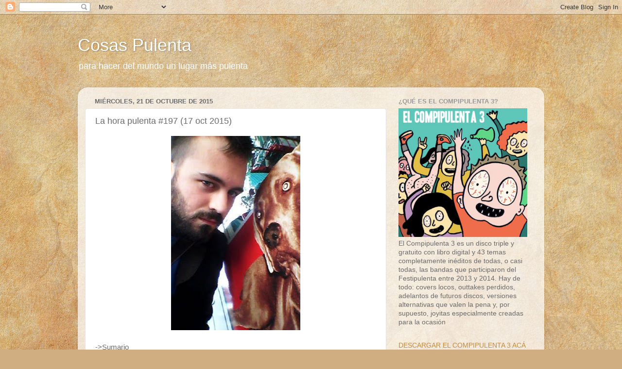

--- FILE ---
content_type: text/html; charset=UTF-8
request_url: http://cosaspulenta.blogspot.com/2015/10/la-hora-pulenta-197-17-oct-2015.html
body_size: 24646
content:
<!DOCTYPE html>
<html class='v2' dir='ltr' lang='es'>
<head>
<link href='https://www.blogger.com/static/v1/widgets/335934321-css_bundle_v2.css' rel='stylesheet' type='text/css'/>
<meta content='width=1100' name='viewport'/>
<meta content='text/html; charset=UTF-8' http-equiv='Content-Type'/>
<meta content='blogger' name='generator'/>
<link href='http://cosaspulenta.blogspot.com/favicon.ico' rel='icon' type='image/x-icon'/>
<link href='http://cosaspulenta.blogspot.com/2015/10/la-hora-pulenta-197-17-oct-2015.html' rel='canonical'/>
<link rel="alternate" type="application/atom+xml" title="Cosas Pulenta - Atom" href="http://cosaspulenta.blogspot.com/feeds/posts/default" />
<link rel="alternate" type="application/rss+xml" title="Cosas Pulenta - RSS" href="http://cosaspulenta.blogspot.com/feeds/posts/default?alt=rss" />
<link rel="service.post" type="application/atom+xml" title="Cosas Pulenta - Atom" href="https://www.blogger.com/feeds/7547969778628268902/posts/default" />

<link rel="alternate" type="application/atom+xml" title="Cosas Pulenta - Atom" href="http://cosaspulenta.blogspot.com/feeds/2630184619540419162/comments/default" />
<!--Can't find substitution for tag [blog.ieCssRetrofitLinks]-->
<link href='https://blogger.googleusercontent.com/img/b/R29vZ2xl/AVvXsEgVgj2ZgU36Kt4rN_LOghDJkBuWRHGu0MYzlOVcF7H6Emd_SY2LgloIjY62L57E0TdrTovbgXcJXz9y2-WdBH2m0VtE467LM70vsIIldTrm4nU-HCFhOb6qMLxYh35XK1l-RIdRlXB6P2sB/s400/nahuel+briones.jpg' rel='image_src'/>
<meta content='http://cosaspulenta.blogspot.com/2015/10/la-hora-pulenta-197-17-oct-2015.html' property='og:url'/>
<meta content='La hora pulenta #197 (17 oct 2015)' property='og:title'/>
<meta content='   -&gt;Sumario  Triplete de Vol.1, primer disco de Las Armas, BsAs  Extemporáneo relacionado: Carca   -&gt;Entrevista: Javier Ventosa de Magdalen...' property='og:description'/>
<meta content='https://blogger.googleusercontent.com/img/b/R29vZ2xl/AVvXsEgVgj2ZgU36Kt4rN_LOghDJkBuWRHGu0MYzlOVcF7H6Emd_SY2LgloIjY62L57E0TdrTovbgXcJXz9y2-WdBH2m0VtE467LM70vsIIldTrm4nU-HCFhOb6qMLxYh35XK1l-RIdRlXB6P2sB/w1200-h630-p-k-no-nu/nahuel+briones.jpg' property='og:image'/>
<title>Cosas Pulenta: La hora pulenta #197 (17 oct 2015)</title>
<style id='page-skin-1' type='text/css'><!--
/*-----------------------------------------------
Blogger Template Style
Name:     Picture Window
Designer: Blogger
URL:      www.blogger.com
----------------------------------------------- */
/* Content
----------------------------------------------- */
body {
font: normal normal 15px Arial, Tahoma, Helvetica, FreeSans, sans-serif;
color: #6b6b6b;
background: #d0ae81 url(//themes.googleusercontent.com/image?id=1NpSBV_6Ldmxs4rsbCFvIwpxIqy6JGxU2pqvYXeKcMMtCLFP-uyDsOo2joHu3kH0nqVKA) repeat fixed top center /* Credit: bopshops (http://www.istockphoto.com/googleimages.php?id=9756086&platform=blogger) */;
}
html body .region-inner {
min-width: 0;
max-width: 100%;
width: auto;
}
.content-outer {
font-size: 90%;
}
a:link {
text-decoration:none;
color: #c08a42;
}
a:visited {
text-decoration:none;
color: #d3ad7b;
}
a:hover {
text-decoration:underline;
color: #ffa44f;
}
.content-outer {
background: transparent none repeat scroll top left;
-moz-border-radius: 0;
-webkit-border-radius: 0;
-goog-ms-border-radius: 0;
border-radius: 0;
-moz-box-shadow: 0 0 0 rgba(0, 0, 0, .15);
-webkit-box-shadow: 0 0 0 rgba(0, 0, 0, .15);
-goog-ms-box-shadow: 0 0 0 rgba(0, 0, 0, .15);
box-shadow: 0 0 0 rgba(0, 0, 0, .15);
margin: 20px auto;
}
.content-inner {
padding: 0;
}
/* Header
----------------------------------------------- */
.header-outer {
background: transparent none repeat-x scroll top left;
_background-image: none;
color: #ffffff;
-moz-border-radius: 0;
-webkit-border-radius: 0;
-goog-ms-border-radius: 0;
border-radius: 0;
}
.Header img, .Header #header-inner {
-moz-border-radius: 0;
-webkit-border-radius: 0;
-goog-ms-border-radius: 0;
border-radius: 0;
}
.header-inner .Header .titlewrapper,
.header-inner .Header .descriptionwrapper {
padding-left: 0;
padding-right: 0;
}
.Header h1 {
font: normal normal 36px Arial, Tahoma, Helvetica, FreeSans, sans-serif;
text-shadow: 1px 1px 3px rgba(0, 0, 0, 0.3);
}
.Header h1 a {
color: #ffffff;
}
.Header .description {
font-size: 130%;
}
/* Tabs
----------------------------------------------- */
.tabs-inner {
margin: .5em 20px 0;
padding: 0;
}
.tabs-inner .section {
margin: 0;
}
.tabs-inner .widget ul {
padding: 0;
background: transparent none repeat scroll bottom;
-moz-border-radius: 0;
-webkit-border-radius: 0;
-goog-ms-border-radius: 0;
border-radius: 0;
}
.tabs-inner .widget li {
border: none;
}
.tabs-inner .widget li a {
display: inline-block;
padding: .5em 1em;
margin-right: .25em;
color: #ffffff;
font: normal normal 15px Arial, Tahoma, Helvetica, FreeSans, sans-serif;
-moz-border-radius: 10px 10px 0 0;
-webkit-border-top-left-radius: 10px;
-webkit-border-top-right-radius: 10px;
-goog-ms-border-radius: 10px 10px 0 0;
border-radius: 10px 10px 0 0;
background: transparent url(https://resources.blogblog.com/blogblog/data/1kt/transparent/black50.png) repeat scroll top left;
border-right: 1px solid transparent;
}
.tabs-inner .widget li:first-child a {
padding-left: 1.25em;
-moz-border-radius-topleft: 10px;
-moz-border-radius-bottomleft: 0;
-webkit-border-top-left-radius: 10px;
-webkit-border-bottom-left-radius: 0;
-goog-ms-border-top-left-radius: 10px;
-goog-ms-border-bottom-left-radius: 0;
border-top-left-radius: 10px;
border-bottom-left-radius: 0;
}
.tabs-inner .widget li.selected a,
.tabs-inner .widget li a:hover {
position: relative;
z-index: 1;
background: transparent url(https://resources.blogblog.com/blogblog/data/1kt/transparent/white80.png) repeat scroll bottom;
color: #336699;
-moz-box-shadow: 0 0 3px rgba(0, 0, 0, .15);
-webkit-box-shadow: 0 0 3px rgba(0, 0, 0, .15);
-goog-ms-box-shadow: 0 0 3px rgba(0, 0, 0, .15);
box-shadow: 0 0 3px rgba(0, 0, 0, .15);
}
/* Headings
----------------------------------------------- */
h2 {
font: bold normal 13px Arial, Tahoma, Helvetica, FreeSans, sans-serif;
text-transform: uppercase;
color: #999999;
margin: .5em 0;
}
/* Main
----------------------------------------------- */
.main-outer {
background: transparent url(https://resources.blogblog.com/blogblog/data/1kt/transparent/white80.png) repeat scroll top left;
-moz-border-radius: 20px 20px 0 0;
-webkit-border-top-left-radius: 20px;
-webkit-border-top-right-radius: 20px;
-webkit-border-bottom-left-radius: 0;
-webkit-border-bottom-right-radius: 0;
-goog-ms-border-radius: 20px 20px 0 0;
border-radius: 20px 20px 0 0;
-moz-box-shadow: 0 1px 3px rgba(0, 0, 0, .15);
-webkit-box-shadow: 0 1px 3px rgba(0, 0, 0, .15);
-goog-ms-box-shadow: 0 1px 3px rgba(0, 0, 0, .15);
box-shadow: 0 1px 3px rgba(0, 0, 0, .15);
}
.main-inner {
padding: 15px 20px 20px;
}
.main-inner .column-center-inner {
padding: 0 0;
}
.main-inner .column-left-inner {
padding-left: 0;
}
.main-inner .column-right-inner {
padding-right: 0;
}
/* Posts
----------------------------------------------- */
h3.post-title {
margin: 0;
font: normal normal 18px Arial, Tahoma, Helvetica, FreeSans, sans-serif;
}
.comments h4 {
margin: 1em 0 0;
font: normal normal 18px Arial, Tahoma, Helvetica, FreeSans, sans-serif;
}
.date-header span {
color: #6b6b6b;
}
.post-outer {
background-color: #ffffff;
border: solid 1px #e4e4e4;
-moz-border-radius: 5px;
-webkit-border-radius: 5px;
border-radius: 5px;
-goog-ms-border-radius: 5px;
padding: 15px 20px;
margin: 0 -20px 20px;
}
.post-body {
line-height: 1.4;
font-size: 110%;
position: relative;
}
.post-header {
margin: 0 0 1.5em;
color: #a7a7a7;
line-height: 1.6;
}
.post-footer {
margin: .5em 0 0;
color: #a7a7a7;
line-height: 1.6;
}
#blog-pager {
font-size: 140%
}
#comments .comment-author {
padding-top: 1.5em;
border-top: dashed 1px #ccc;
border-top: dashed 1px rgba(128, 128, 128, .5);
background-position: 0 1.5em;
}
#comments .comment-author:first-child {
padding-top: 0;
border-top: none;
}
.avatar-image-container {
margin: .2em 0 0;
}
/* Comments
----------------------------------------------- */
.comments .comments-content .icon.blog-author {
background-repeat: no-repeat;
background-image: url([data-uri]);
}
.comments .comments-content .loadmore a {
border-top: 1px solid #ffa44f;
border-bottom: 1px solid #ffa44f;
}
.comments .continue {
border-top: 2px solid #ffa44f;
}
/* Widgets
----------------------------------------------- */
.widget ul, .widget #ArchiveList ul.flat {
padding: 0;
list-style: none;
}
.widget ul li, .widget #ArchiveList ul.flat li {
border-top: dashed 1px #ccc;
border-top: dashed 1px rgba(128, 128, 128, .5);
}
.widget ul li:first-child, .widget #ArchiveList ul.flat li:first-child {
border-top: none;
}
.widget .post-body ul {
list-style: disc;
}
.widget .post-body ul li {
border: none;
}
/* Footer
----------------------------------------------- */
.footer-outer {
color:#d4d4d4;
background: transparent url(https://resources.blogblog.com/blogblog/data/1kt/transparent/black50.png) repeat scroll top left;
-moz-border-radius: 0 0 20px 20px;
-webkit-border-top-left-radius: 0;
-webkit-border-top-right-radius: 0;
-webkit-border-bottom-left-radius: 20px;
-webkit-border-bottom-right-radius: 20px;
-goog-ms-border-radius: 0 0 20px 20px;
border-radius: 0 0 20px 20px;
-moz-box-shadow: 0 1px 3px rgba(0, 0, 0, .15);
-webkit-box-shadow: 0 1px 3px rgba(0, 0, 0, .15);
-goog-ms-box-shadow: 0 1px 3px rgba(0, 0, 0, .15);
box-shadow: 0 1px 3px rgba(0, 0, 0, .15);
}
.footer-inner {
padding: 10px 20px 20px;
}
.footer-outer a {
color: #f0caa8;
}
.footer-outer a:visited {
color: #f0cb8a;
}
.footer-outer a:hover {
color: #ffa44f;
}
.footer-outer .widget h2 {
color: #b5b5b5;
}
/* Mobile
----------------------------------------------- */
html body.mobile {
height: auto;
}
html body.mobile {
min-height: 480px;
background-size: 100% auto;
}
.mobile .body-fauxcolumn-outer {
background: transparent none repeat scroll top left;
}
html .mobile .mobile-date-outer, html .mobile .blog-pager {
border-bottom: none;
background: transparent url(https://resources.blogblog.com/blogblog/data/1kt/transparent/white80.png) repeat scroll top left;
margin-bottom: 10px;
}
.mobile .date-outer {
background: transparent url(https://resources.blogblog.com/blogblog/data/1kt/transparent/white80.png) repeat scroll top left;
}
.mobile .header-outer, .mobile .main-outer,
.mobile .post-outer, .mobile .footer-outer {
-moz-border-radius: 0;
-webkit-border-radius: 0;
-goog-ms-border-radius: 0;
border-radius: 0;
}
.mobile .content-outer,
.mobile .main-outer,
.mobile .post-outer {
background: inherit;
border: none;
}
.mobile .content-outer {
font-size: 100%;
}
.mobile-link-button {
background-color: #c08a42;
}
.mobile-link-button a:link, .mobile-link-button a:visited {
color: #ffffff;
}
.mobile-index-contents {
color: #6b6b6b;
}
.mobile .tabs-inner .PageList .widget-content {
background: transparent url(https://resources.blogblog.com/blogblog/data/1kt/transparent/white80.png) repeat scroll bottom;
color: #336699;
}
.mobile .tabs-inner .PageList .widget-content .pagelist-arrow {
border-left: 1px solid transparent;
}

--></style>
<style id='template-skin-1' type='text/css'><!--
body {
min-width: 960px;
}
.content-outer, .content-fauxcolumn-outer, .region-inner {
min-width: 960px;
max-width: 960px;
_width: 960px;
}
.main-inner .columns {
padding-left: 0;
padding-right: 310px;
}
.main-inner .fauxcolumn-center-outer {
left: 0;
right: 310px;
/* IE6 does not respect left and right together */
_width: expression(this.parentNode.offsetWidth -
parseInt("0") -
parseInt("310px") + 'px');
}
.main-inner .fauxcolumn-left-outer {
width: 0;
}
.main-inner .fauxcolumn-right-outer {
width: 310px;
}
.main-inner .column-left-outer {
width: 0;
right: 100%;
margin-left: -0;
}
.main-inner .column-right-outer {
width: 310px;
margin-right: -310px;
}
#layout {
min-width: 0;
}
#layout .content-outer {
min-width: 0;
width: 800px;
}
#layout .region-inner {
min-width: 0;
width: auto;
}
body#layout div.add_widget {
padding: 8px;
}
body#layout div.add_widget a {
margin-left: 32px;
}
--></style>
<style>
    body {background-image:url(\/\/themes.googleusercontent.com\/image?id=1NpSBV_6Ldmxs4rsbCFvIwpxIqy6JGxU2pqvYXeKcMMtCLFP-uyDsOo2joHu3kH0nqVKA);}
    
@media (max-width: 200px) { body {background-image:url(\/\/themes.googleusercontent.com\/image?id=1NpSBV_6Ldmxs4rsbCFvIwpxIqy6JGxU2pqvYXeKcMMtCLFP-uyDsOo2joHu3kH0nqVKA&options=w200);}}
@media (max-width: 400px) and (min-width: 201px) { body {background-image:url(\/\/themes.googleusercontent.com\/image?id=1NpSBV_6Ldmxs4rsbCFvIwpxIqy6JGxU2pqvYXeKcMMtCLFP-uyDsOo2joHu3kH0nqVKA&options=w400);}}
@media (max-width: 800px) and (min-width: 401px) { body {background-image:url(\/\/themes.googleusercontent.com\/image?id=1NpSBV_6Ldmxs4rsbCFvIwpxIqy6JGxU2pqvYXeKcMMtCLFP-uyDsOo2joHu3kH0nqVKA&options=w800);}}
@media (max-width: 1200px) and (min-width: 801px) { body {background-image:url(\/\/themes.googleusercontent.com\/image?id=1NpSBV_6Ldmxs4rsbCFvIwpxIqy6JGxU2pqvYXeKcMMtCLFP-uyDsOo2joHu3kH0nqVKA&options=w1200);}}
/* Last tag covers anything over one higher than the previous max-size cap. */
@media (min-width: 1201px) { body {background-image:url(\/\/themes.googleusercontent.com\/image?id=1NpSBV_6Ldmxs4rsbCFvIwpxIqy6JGxU2pqvYXeKcMMtCLFP-uyDsOo2joHu3kH0nqVKA&options=w1600);}}
  </style>
<link href='https://www.blogger.com/dyn-css/authorization.css?targetBlogID=7547969778628268902&amp;zx=941da9e8-83c1-4529-99e5-3a217b3db349' media='none' onload='if(media!=&#39;all&#39;)media=&#39;all&#39;' rel='stylesheet'/><noscript><link href='https://www.blogger.com/dyn-css/authorization.css?targetBlogID=7547969778628268902&amp;zx=941da9e8-83c1-4529-99e5-3a217b3db349' rel='stylesheet'/></noscript>
<meta name='google-adsense-platform-account' content='ca-host-pub-1556223355139109'/>
<meta name='google-adsense-platform-domain' content='blogspot.com'/>

</head>
<body class='loading variant-open'>
<div class='navbar section' id='navbar' name='Barra de navegación'><div class='widget Navbar' data-version='1' id='Navbar1'><script type="text/javascript">
    function setAttributeOnload(object, attribute, val) {
      if(window.addEventListener) {
        window.addEventListener('load',
          function(){ object[attribute] = val; }, false);
      } else {
        window.attachEvent('onload', function(){ object[attribute] = val; });
      }
    }
  </script>
<div id="navbar-iframe-container"></div>
<script type="text/javascript" src="https://apis.google.com/js/platform.js"></script>
<script type="text/javascript">
      gapi.load("gapi.iframes:gapi.iframes.style.bubble", function() {
        if (gapi.iframes && gapi.iframes.getContext) {
          gapi.iframes.getContext().openChild({
              url: 'https://www.blogger.com/navbar/7547969778628268902?po\x3d2630184619540419162\x26origin\x3dhttp://cosaspulenta.blogspot.com',
              where: document.getElementById("navbar-iframe-container"),
              id: "navbar-iframe"
          });
        }
      });
    </script><script type="text/javascript">
(function() {
var script = document.createElement('script');
script.type = 'text/javascript';
script.src = '//pagead2.googlesyndication.com/pagead/js/google_top_exp.js';
var head = document.getElementsByTagName('head')[0];
if (head) {
head.appendChild(script);
}})();
</script>
</div></div>
<div class='body-fauxcolumns'>
<div class='fauxcolumn-outer body-fauxcolumn-outer'>
<div class='cap-top'>
<div class='cap-left'></div>
<div class='cap-right'></div>
</div>
<div class='fauxborder-left'>
<div class='fauxborder-right'></div>
<div class='fauxcolumn-inner'>
</div>
</div>
<div class='cap-bottom'>
<div class='cap-left'></div>
<div class='cap-right'></div>
</div>
</div>
</div>
<div class='content'>
<div class='content-fauxcolumns'>
<div class='fauxcolumn-outer content-fauxcolumn-outer'>
<div class='cap-top'>
<div class='cap-left'></div>
<div class='cap-right'></div>
</div>
<div class='fauxborder-left'>
<div class='fauxborder-right'></div>
<div class='fauxcolumn-inner'>
</div>
</div>
<div class='cap-bottom'>
<div class='cap-left'></div>
<div class='cap-right'></div>
</div>
</div>
</div>
<div class='content-outer'>
<div class='content-cap-top cap-top'>
<div class='cap-left'></div>
<div class='cap-right'></div>
</div>
<div class='fauxborder-left content-fauxborder-left'>
<div class='fauxborder-right content-fauxborder-right'></div>
<div class='content-inner'>
<header>
<div class='header-outer'>
<div class='header-cap-top cap-top'>
<div class='cap-left'></div>
<div class='cap-right'></div>
</div>
<div class='fauxborder-left header-fauxborder-left'>
<div class='fauxborder-right header-fauxborder-right'></div>
<div class='region-inner header-inner'>
<div class='header section' id='header' name='Cabecera'><div class='widget Header' data-version='1' id='Header1'>
<div id='header-inner'>
<div class='titlewrapper'>
<h1 class='title'>
<a href='http://cosaspulenta.blogspot.com/'>
Cosas Pulenta
</a>
</h1>
</div>
<div class='descriptionwrapper'>
<p class='description'><span>para hacer del mundo un lugar más pulenta</span></p>
</div>
</div>
</div></div>
</div>
</div>
<div class='header-cap-bottom cap-bottom'>
<div class='cap-left'></div>
<div class='cap-right'></div>
</div>
</div>
</header>
<div class='tabs-outer'>
<div class='tabs-cap-top cap-top'>
<div class='cap-left'></div>
<div class='cap-right'></div>
</div>
<div class='fauxborder-left tabs-fauxborder-left'>
<div class='fauxborder-right tabs-fauxborder-right'></div>
<div class='region-inner tabs-inner'>
<div class='tabs no-items section' id='crosscol' name='Multicolumnas'></div>
<div class='tabs no-items section' id='crosscol-overflow' name='Cross-Column 2'></div>
</div>
</div>
<div class='tabs-cap-bottom cap-bottom'>
<div class='cap-left'></div>
<div class='cap-right'></div>
</div>
</div>
<div class='main-outer'>
<div class='main-cap-top cap-top'>
<div class='cap-left'></div>
<div class='cap-right'></div>
</div>
<div class='fauxborder-left main-fauxborder-left'>
<div class='fauxborder-right main-fauxborder-right'></div>
<div class='region-inner main-inner'>
<div class='columns fauxcolumns'>
<div class='fauxcolumn-outer fauxcolumn-center-outer'>
<div class='cap-top'>
<div class='cap-left'></div>
<div class='cap-right'></div>
</div>
<div class='fauxborder-left'>
<div class='fauxborder-right'></div>
<div class='fauxcolumn-inner'>
</div>
</div>
<div class='cap-bottom'>
<div class='cap-left'></div>
<div class='cap-right'></div>
</div>
</div>
<div class='fauxcolumn-outer fauxcolumn-left-outer'>
<div class='cap-top'>
<div class='cap-left'></div>
<div class='cap-right'></div>
</div>
<div class='fauxborder-left'>
<div class='fauxborder-right'></div>
<div class='fauxcolumn-inner'>
</div>
</div>
<div class='cap-bottom'>
<div class='cap-left'></div>
<div class='cap-right'></div>
</div>
</div>
<div class='fauxcolumn-outer fauxcolumn-right-outer'>
<div class='cap-top'>
<div class='cap-left'></div>
<div class='cap-right'></div>
</div>
<div class='fauxborder-left'>
<div class='fauxborder-right'></div>
<div class='fauxcolumn-inner'>
</div>
</div>
<div class='cap-bottom'>
<div class='cap-left'></div>
<div class='cap-right'></div>
</div>
</div>
<!-- corrects IE6 width calculation -->
<div class='columns-inner'>
<div class='column-center-outer'>
<div class='column-center-inner'>
<div class='main section' id='main' name='Principal'><div class='widget Blog' data-version='1' id='Blog1'>
<div class='blog-posts hfeed'>

          <div class="date-outer">
        
<h2 class='date-header'><span>miércoles, 21 de octubre de 2015</span></h2>

          <div class="date-posts">
        
<div class='post-outer'>
<div class='post hentry uncustomized-post-template' itemprop='blogPost' itemscope='itemscope' itemtype='http://schema.org/BlogPosting'>
<meta content='https://blogger.googleusercontent.com/img/b/R29vZ2xl/AVvXsEgVgj2ZgU36Kt4rN_LOghDJkBuWRHGu0MYzlOVcF7H6Emd_SY2LgloIjY62L57E0TdrTovbgXcJXz9y2-WdBH2m0VtE467LM70vsIIldTrm4nU-HCFhOb6qMLxYh35XK1l-RIdRlXB6P2sB/s400/nahuel+briones.jpg' itemprop='image_url'/>
<meta content='7547969778628268902' itemprop='blogId'/>
<meta content='2630184619540419162' itemprop='postId'/>
<a name='2630184619540419162'></a>
<h3 class='post-title entry-title' itemprop='name'>
La hora pulenta #197 (17 oct 2015)
</h3>
<div class='post-header'>
<div class='post-header-line-1'></div>
</div>
<div class='post-body entry-content' id='post-body-2630184619540419162' itemprop='description articleBody'>
<div class="separator" style="clear: both; text-align: center;">
<a href="https://blogger.googleusercontent.com/img/b/R29vZ2xl/AVvXsEgVgj2ZgU36Kt4rN_LOghDJkBuWRHGu0MYzlOVcF7H6Emd_SY2LgloIjY62L57E0TdrTovbgXcJXz9y2-WdBH2m0VtE467LM70vsIIldTrm4nU-HCFhOb6qMLxYh35XK1l-RIdRlXB6P2sB/s1600/nahuel+briones.jpg" imageanchor="1" style="margin-left: 1em; margin-right: 1em;"><img border="0" height="400" src="https://blogger.googleusercontent.com/img/b/R29vZ2xl/AVvXsEgVgj2ZgU36Kt4rN_LOghDJkBuWRHGu0MYzlOVcF7H6Emd_SY2LgloIjY62L57E0TdrTovbgXcJXz9y2-WdBH2m0VtE467LM70vsIIldTrm4nU-HCFhOb6qMLxYh35XK1l-RIdRlXB6P2sB/s400/nahuel+briones.jpg" width="266" /></a></div>
<br />
-&gt;Sumario<br />
Triplete de Vol.1, primer disco de Las Armas, BsAs<br />
Extemporáneo relacionado: Carca<br />
<br />
-&gt;Entrevista: Javier Ventosa de Magdalena Records por el Festival de Sellos<br />
<iframe allowfullscreen="" frameborder="0" height="030" mozallowfullscreen="true" src="https://archive.org/embed/20151017JavierVentosa" webkitallowfullscreen="true" width="500"></iframe><br />
<br />
-&gt;Lo que pasó: las tetas de Inés Estevez<br />
<iframe allowfullscreen="" frameborder="0" height="030" mozallowfullscreen="true" src="https://archive.org/embed/20151017Tetas" webkitallowfullscreen="true" width="500"></iframe><br />
<br />
-&gt;Show: Nahuel Briones + Orquesta Pera Reflexiva<br />
<iframe allowfullscreen="" frameborder="0" height="030" mozallowfullscreen="true" src="https://archive.org/embed/20151017Briones" webkitallowfullscreen="true" width="500"></iframe><br />
<br />
-&gt;Lista de temas<br />
las armas bsas, frente a frente<br />
las armas bsas, malasia<br />
las armas bsas, jesús<br />
<br />
carca, bailarín [extemporáneo]<br />
hablan por la espalda, puede ser<br />
<br />
revolutiva, os integralistas<br />
<br />
las edades, escorpio<br />
grupo mazinger, escuchame [la hora pulenta al rescate]<br />
<br />
los octopus, la sangre en el ojo<br />
julen y la gente sola, la chica del mantenimiento<br />
<br />
briones y la orquesta pera reflexiva, serenata (en vivo en el estudio)<br />
briones y la orquesta pera reflexiva, no todo es color de rosa (en vivo en el estudio)<br />
briones y la orquesta pera reflexiva, perseguido (en vivo en el estudio)<br />
briones y la orquesta pera reflexiva, fetiche (en vivo en el estudio)<br />
briones y la orquesta pera reflexiva, ganga gagá (en vivo en el estudio)
<div style='clear: both;'></div>
</div>
<div class='post-footer'>
<div class='post-footer-line post-footer-line-1'>
<span class='post-author vcard'>
Publicado por
<span class='fn' itemprop='author' itemscope='itemscope' itemtype='http://schema.org/Person'>
<meta content='https://www.blogger.com/profile/09432526434070325436' itemprop='url'/>
<a class='g-profile' href='https://www.blogger.com/profile/09432526434070325436' rel='author' title='author profile'>
<span itemprop='name'>Cosas Pulenta</span>
</a>
</span>
</span>
<span class='post-timestamp'>
en
<meta content='http://cosaspulenta.blogspot.com/2015/10/la-hora-pulenta-197-17-oct-2015.html' itemprop='url'/>
<a class='timestamp-link' href='http://cosaspulenta.blogspot.com/2015/10/la-hora-pulenta-197-17-oct-2015.html' rel='bookmark' title='permanent link'><abbr class='published' itemprop='datePublished' title='2015-10-21T15:50:00-07:00'>15:50</abbr></a>
</span>
<span class='post-comment-link'>
</span>
<span class='post-icons'>
<span class='item-control blog-admin pid-1551945087'>
<a href='https://www.blogger.com/post-edit.g?blogID=7547969778628268902&postID=2630184619540419162&from=pencil' title='Editar entrada'>
<img alt='' class='icon-action' height='18' src='https://resources.blogblog.com/img/icon18_edit_allbkg.gif' width='18'/>
</a>
</span>
</span>
<div class='post-share-buttons goog-inline-block'>
<a class='goog-inline-block share-button sb-email' href='https://www.blogger.com/share-post.g?blogID=7547969778628268902&postID=2630184619540419162&target=email' target='_blank' title='Enviar por correo electrónico'><span class='share-button-link-text'>Enviar por correo electrónico</span></a><a class='goog-inline-block share-button sb-blog' href='https://www.blogger.com/share-post.g?blogID=7547969778628268902&postID=2630184619540419162&target=blog' onclick='window.open(this.href, "_blank", "height=270,width=475"); return false;' target='_blank' title='Escribe un blog'><span class='share-button-link-text'>Escribe un blog</span></a><a class='goog-inline-block share-button sb-twitter' href='https://www.blogger.com/share-post.g?blogID=7547969778628268902&postID=2630184619540419162&target=twitter' target='_blank' title='Compartir en X'><span class='share-button-link-text'>Compartir en X</span></a><a class='goog-inline-block share-button sb-facebook' href='https://www.blogger.com/share-post.g?blogID=7547969778628268902&postID=2630184619540419162&target=facebook' onclick='window.open(this.href, "_blank", "height=430,width=640"); return false;' target='_blank' title='Compartir con Facebook'><span class='share-button-link-text'>Compartir con Facebook</span></a><a class='goog-inline-block share-button sb-pinterest' href='https://www.blogger.com/share-post.g?blogID=7547969778628268902&postID=2630184619540419162&target=pinterest' target='_blank' title='Compartir en Pinterest'><span class='share-button-link-text'>Compartir en Pinterest</span></a>
</div>
</div>
<div class='post-footer-line post-footer-line-2'>
<span class='post-labels'>
Etiquetas:
<a href='http://cosaspulenta.blogspot.com/search/label/carca' rel='tag'>carca</a>,
<a href='http://cosaspulenta.blogspot.com/search/label/festival%20de%20sellos' rel='tag'>festival de sellos</a>,
<a href='http://cosaspulenta.blogspot.com/search/label/la%20hora%20pulenta' rel='tag'>la hora pulenta</a>,
<a href='http://cosaspulenta.blogspot.com/search/label/las%20armas%20bsas' rel='tag'>las armas bsas</a>,
<a href='http://cosaspulenta.blogspot.com/search/label/magdalena%20recordes' rel='tag'>magdalena recordes</a>,
<a href='http://cosaspulenta.blogspot.com/search/label/nahuel%20briones' rel='tag'>nahuel briones</a>
</span>
</div>
<div class='post-footer-line post-footer-line-3'>
<span class='post-location'>
</span>
</div>
</div>
</div>
<div class='comments' id='comments'>
<a name='comments'></a>
<h4>No hay comentarios:</h4>
<div id='Blog1_comments-block-wrapper'>
<dl class='avatar-comment-indent' id='comments-block'>
</dl>
</div>
<p class='comment-footer'>
<div class='comment-form'>
<a name='comment-form'></a>
<h4 id='comment-post-message'>Publicar un comentario</h4>
<p>
</p>
<a href='https://www.blogger.com/comment/frame/7547969778628268902?po=2630184619540419162&hl=es&saa=85391&origin=http://cosaspulenta.blogspot.com' id='comment-editor-src'></a>
<iframe allowtransparency='true' class='blogger-iframe-colorize blogger-comment-from-post' frameborder='0' height='410px' id='comment-editor' name='comment-editor' src='' width='100%'></iframe>
<script src='https://www.blogger.com/static/v1/jsbin/2830521187-comment_from_post_iframe.js' type='text/javascript'></script>
<script type='text/javascript'>
      BLOG_CMT_createIframe('https://www.blogger.com/rpc_relay.html');
    </script>
</div>
</p>
</div>
</div>

        </div></div>
      
</div>
<div class='blog-pager' id='blog-pager'>
<span id='blog-pager-newer-link'>
<a class='blog-pager-newer-link' href='http://cosaspulenta.blogspot.com/2015/10/la-hora-pulenta-198-24-sept-2015.html' id='Blog1_blog-pager-newer-link' title='Entrada más reciente'>Entrada más reciente</a>
</span>
<span id='blog-pager-older-link'>
<a class='blog-pager-older-link' href='http://cosaspulenta.blogspot.com/2015/10/la-hora-pulenta-196-10-octubre-2015.html' id='Blog1_blog-pager-older-link' title='Entrada antigua'>Entrada antigua</a>
</span>
<a class='home-link' href='http://cosaspulenta.blogspot.com/'>Inicio</a>
</div>
<div class='clear'></div>
<div class='post-feeds'>
<div class='feed-links'>
Suscribirse a:
<a class='feed-link' href='http://cosaspulenta.blogspot.com/feeds/2630184619540419162/comments/default' target='_blank' type='application/atom+xml'>Enviar comentarios (Atom)</a>
</div>
</div>
</div></div>
</div>
</div>
<div class='column-left-outer'>
<div class='column-left-inner'>
<aside>
</aside>
</div>
</div>
<div class='column-right-outer'>
<div class='column-right-inner'>
<aside>
<div class='sidebar section' id='sidebar-right-1'><div class='widget Image' data-version='1' id='Image7'>
<h2>&#191;Qué es el Compipulenta 3?</h2>
<div class='widget-content'>
<img alt='¿Qué es el Compipulenta 3?' height='265' id='Image7_img' src='https://blogger.googleusercontent.com/img/b/R29vZ2xl/AVvXsEi3wAAMuwNBPLWTol54bZZlqhXjibuM-PKeadbii10iHqtT0uPa7i-WKfCaM4-T7y_F-vtbI0yoq5lFyRapwU5-ycipznjd8YrA4YnmT-Z0WbM7W4zgLbgR-xKT8xFWopPxMg2FlvexiRzv/s1600/portada+max+cachimba.jpg' width='265'/>
<br/>
<span class='caption'>El Compipulenta 3 es un disco triple y gratuito con libro digital y 43 temas completamente inéditos de todas, o casi todas, las bandas que participaron del Festipulenta entre 2013 y 2014. Hay de todo: covers locos, outtakes perdidos, adelantos de futuros discos, versiones alternativas que valen la pena y, por supuesto, joyitas especialmente creadas para la ocasión</span>
</div>
<div class='clear'></div>
</div><div class='widget Text' data-version='1' id='Text5'>
<div class='widget-content'>
<a href="http://cosaspulenta.blogspot.com.ar/2016/07/ya-listo-el-compipulenta-3-para.html">DESCARGAR EL COMPIPULENTA 3 ACÁ</a><div><br /></div><div><a href="https://cosaspulenta.bandcamp.com/album/el-compipulenta-3-disco-1">ESCUCHAR EN BANDCAMP ACÁ</a></div>
</div>
<div class='clear'></div>
</div><div class='widget Image' data-version='1' id='Image3'>
<h2>&#191;Qué es el Festipulenta?</h2>
<div class='widget-content'>
<img alt='¿Qué es el Festipulenta?' height='265' id='Image3_img' src='https://blogger.googleusercontent.com/img/b/R29vZ2xl/AVvXsEgpkdXHbjdG-JanQ1cC1EziK7BUccZDbBBsvy0ERrA84SYV5fWJ87vHO3LlaUBQ65-1fOjbjdx1l6RrkMvKnTgZMlSOYV-bmDiQbZfu1MP_cEsmZtOC4R34PLZt-xqmlAWTkUmQ3AI1a64D/s1600/logo+festipulenta.jpg' width='265'/>
<br/>
<span class='caption'>El Festipulenta es un festival de rock pero también una necesidad. Porque desde hacía tiempo que queríamos hacerlo. Cuatro bandas por noche, ocho en total, y una feria con sellos alternativos, editoriales artesanales, historietas under y todos los amigos que puedan venir. Sin pulseritas ni gigantografìas. Sin VIP, promotoras o focus groups. Porque tenemos rock. Canciones urgentes. Bandas que bajan transpiradas del escenario o con la sensibilidad a flor de piel. No es poco, &#191;no?</span>
</div>
<div class='clear'></div>
</div><div class='widget Image' data-version='1' id='Image2'>
<h2>&#191;Qué es Cosas Pulenta?</h2>
<div class='widget-content'>
<img alt='¿Qué es Cosas Pulenta?' height='265' id='Image2_img' src='https://blogger.googleusercontent.com/img/b/R29vZ2xl/AVvXsEgzXtF0IxhEzL7yUKadawFzc_P8pfwkYX_WRYOKMVMtzVS0T49a18vDTn3uEZUnQ5TEFWylQfI8lCO2Un2KiWFgauM1QUosIDoKAquVAqTQX5YU_H7lRsoGMOHtROf3XRjV7QInVgr3FKRC/s265/logo_color022.jpg' width='265'/>
<br/>
<span class='caption'>Somos un proyecto, una política cultural, una manga de locos entusiastas que adoramos el under, el rocanrol punk y el indiepulenta. Nos gustan los grupos que se bajan del escenario transpirados, extasiados por haber dado un show que los dejó secos. Pero también los más tranquis o low-fi, los artesanos de la canción que te emocionan con una letra cotidiana o un flash desafinado y también se bajan de las tablas con la emoción a flor de pie. Eso: las canciones arengadas, los estribillos que se tararean en la parada, la alegría en los ojos, los bizcochitos con mate. Si vos también, acá estamos: listos para hacer del mundo, un lugar más pulenta</span>
</div>
<div class='clear'></div>
</div><div class='widget Image' data-version='1' id='Image6'>
<h2>&#191;Qué es La hora pulenta... &#161;al rescate! ?</h2>
<div class='widget-content'>
<img alt='¿Qué es La hora pulenta... ¡al rescate! ?' height='277' id='Image6_img' src='https://blogger.googleusercontent.com/img/b/R29vZ2xl/AVvXsEgKMulip_YGpOJPFvOmVsm-mE3-kcK5aSIs8kFCvkGd3dAu3XlqUv4gKU3UcBdONO7hKyIrU1zFafwWINAiJa1UaiaS5pZyxn0BIO46zz38MXpaTONMPlwfmJWn61VRKHPlj8LkuS2UYENJ/s1600/portada+la+hora+pulenta+al+rescate+%2528gustavo+sala%2529.jpg' width='265'/>
<br/>
<span class='caption'>La hora pulenta... &#161;al rescate! es un disco doble, digital, gratuito y con portada de Gustavo Sala que incluye 33 temas de bandas de los 90 a los 2 mil que nos marcaron de algún modo (o que descubrimos en el acto mismo de ir a buscarlas) y que ya no tocan más. Surge de una sección en La hora pulenta, nuestro programa en Nacional Rock FM 93.7, en la que nos dedicamos a "rescatar" la historia de muchos de estos grupos y a elegir algún tema que nos gustara mucho o los identificara. Luego de dos años de hacer la sección y con todo el material reunido fue que nos decidimos a armar este álbum que esperamos contribuya a mantener vivo el recuerdo.</span>
</div>
<div class='clear'></div>
</div><div class='widget Text' data-version='1' id='Text3'>
<div class='widget-content'>
<span><a href="http://cosaspulenta.blogspot.com.ar/2015/03/llega-la-hora-pulenta-al-rescate.html">DESCARGAR LHP AL RESCATE ACÁ</a></span><div><br /></div><div><a href="https://cosaspulenta.bandcamp.com/album/la-hora-pulenta-al-rescate-disco-1">ESCUCHAR EN BANDCAMP ACÁ</a></div>
</div>
<div class='clear'></div>
</div><div class='widget Image' data-version='1' id='Image5'>
<h2>&#191;Qué es el Compipulenta 2?</h2>
<div class='widget-content'>
<img alt='¿Qué es el Compipulenta 2?' height='265' id='Image5_img' src='https://blogger.googleusercontent.com/img/b/R29vZ2xl/AVvXsEhmaFH74-9ntS7hsgn1btBq8q0DpYPsl_siloVcryGtAB-koIlUMuf5_snkxsuGqlLv48LkYauMQCMeClKxhrv7Kx7Iqo3lmbVfiDQhVq583iEd1Sx16rhjRhcEk3TlZ-Hx-s-frUpETrzS/s1600/portada+compipulenta+2%252C+por+podetti.jpg' width='265'/>
<br/>
<span class='caption'>El Compipulenta 2 es un disco triple y gratuito con librito digital y 40 temas completamente inéditos de todas, o casi todas, las bandas que participaron del Festipulenta entre 2011 y 2012. Hay de todo: covers locos, outtakes perdidos, adelantos de futuros discos, versiones alternativas que valen la pena y, por supuesto, joyitas especialmente creadas para la ocasión</span>
</div>
<div class='clear'></div>
</div><div class='widget Text' data-version='1' id='Text1'>
<div class='widget-content'>
<a href="http://cosaspulenta.blogspot.com.ar/2013/10/ahora-si-con-ustedes-el-compipulenta-2.html">DESCARGAR EL COMPIPULENTA 2 ACÁ</a><div><br /></div><div><a href="http://cosaspulenta.bandcamp.com/album/el-compipulenta-2-disco-1">ESCUCHAR EN BANDCAMP ACÁ</a></div>
</div>
<div class='clear'></div>
</div><div class='widget Image' data-version='1' id='Image1'>
<h2>&#191;Qué es el Compipulenta?</h2>
<div class='widget-content'>
<img alt='¿Qué es el Compipulenta?' height='265' id='Image1_img' src='https://blogger.googleusercontent.com/img/b/R29vZ2xl/AVvXsEhhq9yjXG-IfAaFB0YVozaFvYe4v-q3UFnbHx14GoLZRiNJ3EikGb3Ult19p2sH5ditTF-0ZFro9PCgWK1m25q2Rlmckkz_0lfR9_LwO7_8ImbVSfGV6p5PIbABFzFsvxvFG2P7GkslqVzM/s1600/portada+del+compipulenta+por+mosquito.jpg' width='265'/>
<br/>
<span class='caption'>El Compipulenta es un disco doble y gratuito con librito digital y 32 temas completamente inéditos (más un bonus track prácticamente desconocido) de todas, o casi todas, las bandas que participaron de los primeros ocho volúmenes del festival (entre febrero de 2009 y noviembre de 2010). Hay de todo: covers, outtakes, versiones alternativas, adelantos de futuros, temas en vivo y hasta joyitas especialmente creadas para la ocasión.</span>
</div>
<div class='clear'></div>
</div><div class='widget Text' data-version='1' id='Text4'>
<div class='widget-content'>
<a href="http://cosaspulenta.blogspot.com.ar/2011/06/amigos-con-ustedes-el-compipulenta.html">DESCARGAR EL COMPIPULENTA ACÁ<br /></a><div><br /></div><div><span =""  style="font-size:100%;"><a href="http://cosaspulenta.bandcamp.com/album/el-compipulenta-disco-1">ESCUCHAR EN BANDCAMP ACÁ</a></span></div>
</div>
<div class='clear'></div>
</div><div class='widget Image' data-version='1' id='Image4'>
<h2>&#191;Qué es La hora pulenta?</h2>
<div class='widget-content'>
<img alt='¿Qué es La hora pulenta?' height='240' id='Image4_img' src='https://blogger.googleusercontent.com/img/b/R29vZ2xl/AVvXsEh524AavnC51tJ_1yZdh9K41vWSkvZMhGJeC4Csf4xlVsM8i6vk_C8rzU8wCtGXnOD4GD9WUPeuliEGh91zuyIQmYEvWEj2E77-AExrPG6We91USUaxb0_9h2S0b1a4qzXnCm9zucRAmF0t/s300/nacional+rock+logo+2013.jpeg' width='240'/>
<br/>
<span class='caption'>La hora pulenta fue un programa de radio surgido a partir de la experiencia de los Festipulenta que se emitió por Nacional Rock 93.7, la FM de Radio Nacional, los sábados al mediodía entre 2011 y 2015. Pasábamos música pulenta, invitábamos bandas al estudio para hacer recitales, entrevistábamos escritores, periodistas, poetas y agitadores todo terreno de la movida, y repasábamos las noticias de la semana. Siempre desde una mirada pulenta. Y abarcando también el cine, los comics, la poesía, el deporte, la política y lo cotidiano. Conducían Nicolás Lantos y Juan Manuel Strassburger. Un programa hecho con y para gente con resaca. El único cuya hora duraba 120 minutos.</span>
</div>
<div class='clear'></div>
</div><div class='widget Label' data-version='1' id='Label2'>
<h2>Secciones</h2>
<div class='widget-content list-label-widget-content'>
<ul>
<li>
<a dir='ltr' href='http://cosaspulenta.blogspot.com/search/label/Festipulenta'>Festipulenta</a>
<span dir='ltr'>(270)</span>
</li>
<li>
<a dir='ltr' href='http://cosaspulenta.blogspot.com/search/label/afiche%20pulenta'>afiche pulenta</a>
<span dir='ltr'>(38)</span>
</li>
<li>
<a dir='ltr' href='http://cosaspulenta.blogspot.com/search/label/capos%20pulenta'>capos pulenta</a>
<span dir='ltr'>(5)</span>
</li>
<li>
<a dir='ltr' href='http://cosaspulenta.blogspot.com/search/label/cr%C3%B3nica%20pulenta'>crónica pulenta</a>
<span dir='ltr'>(14)</span>
</li>
<li>
<a dir='ltr' href='http://cosaspulenta.blogspot.com/search/label/el%20compipulenta'>el compipulenta</a>
<span dir='ltr'>(22)</span>
</li>
<li>
<a dir='ltr' href='http://cosaspulenta.blogspot.com/search/label/el%20compipulenta%202'>el compipulenta 2</a>
<span dir='ltr'>(10)</span>
</li>
<li>
<a dir='ltr' href='http://cosaspulenta.blogspot.com/search/label/el%20compipulenta%203'>el compipulenta 3</a>
<span dir='ltr'>(16)</span>
</li>
<li>
<a dir='ltr' href='http://cosaspulenta.blogspot.com/search/label/fotos%20pulenta'>fotos pulenta</a>
<span dir='ltr'>(3)</span>
</li>
<li>
<a dir='ltr' href='http://cosaspulenta.blogspot.com/search/label/gacetilla%20pulenta'>gacetilla pulenta</a>
<span dir='ltr'>(44)</span>
</li>
<li>
<a dir='ltr' href='http://cosaspulenta.blogspot.com/search/label/la%20hora%20pulenta'>la hora pulenta</a>
<span dir='ltr'>(235)</span>
</li>
<li>
<a dir='ltr' href='http://cosaspulenta.blogspot.com/search/label/los%20ciclos%20de%20poesia'>los ciclos de poesia</a>
<span dir='ltr'>(4)</span>
</li>
<li>
<a dir='ltr' href='http://cosaspulenta.blogspot.com/search/label/los%20debutantes'>los debutantes</a>
<span dir='ltr'>(60)</span>
</li>
<li>
<a dir='ltr' href='http://cosaspulenta.blogspot.com/search/label/los%20hits%20de%20la%20hora%20pulenta'>los hits de la hora pulenta</a>
<span dir='ltr'>(6)</span>
</li>
<li>
<a dir='ltr' href='http://cosaspulenta.blogspot.com/search/label/noticias%20pulenta'>noticias pulenta</a>
<span dir='ltr'>(87)</span>
</li>
<li>
<a dir='ltr' href='http://cosaspulenta.blogspot.com/search/label/prensa%20pulenta'>prensa pulenta</a>
<span dir='ltr'>(58)</span>
</li>
<li>
<a dir='ltr' href='http://cosaspulenta.blogspot.com/search/label/sorteo%20pulenta'>sorteo pulenta</a>
<span dir='ltr'>(4)</span>
</li>
<li>
<a dir='ltr' href='http://cosaspulenta.blogspot.com/search/label/todas%20las%20notas%20todas'>todas las notas todas</a>
<span dir='ltr'>(27)</span>
</li>
<li>
<a dir='ltr' href='http://cosaspulenta.blogspot.com/search/label/tuiter%20pulenta'>tuiter pulenta</a>
<span dir='ltr'>(8)</span>
</li>
</ul>
<div class='clear'></div>
</div>
</div><div class='widget LinkList' data-version='1' id='LinkList1'>
<h2>Enlaces Pulenta</h2>
<div class='widget-content'>
<ul>
<li><a href='http://www.facebook.com/cosaspulenta'>FACEBOOK</a></li>
<li><a href='https://twitter.com/cosaspulenta'>TWITTER</a></li>
<li><a href='https://cosaspulenta.bandcamp.com/'>BANDCAMP</a></li>
<li><a href='https://soundcloud.com/cosaspulenta'>SOUNDCLOUD</a></li>
<li><a href='https://www.youtube.com/user/cosaspulenta'>YOUTUBE</a></li>
<li><a href='http://www.lastfm.es/group/Cosas+Pulenta'>LASTFM grupo</a></li>
<li><a href='http://www.lastfm.es/user/cosaspulenta'>LASTFM usuario</a></li>
</ul>
<div class='clear'></div>
</div>
</div><div class='widget BlogArchive' data-version='1' id='BlogArchive1'>
<h2>Archivo del blog</h2>
<div class='widget-content'>
<div id='ArchiveList'>
<div id='BlogArchive1_ArchiveList'>
<ul class='hierarchy'>
<li class='archivedate collapsed'>
<a class='toggle' href='javascript:void(0)'>
<span class='zippy'>

        &#9658;&#160;
      
</span>
</a>
<a class='post-count-link' href='http://cosaspulenta.blogspot.com/2018/'>
2018
</a>
<span class='post-count' dir='ltr'>(2)</span>
<ul class='hierarchy'>
<li class='archivedate collapsed'>
<a class='toggle' href='javascript:void(0)'>
<span class='zippy'>

        &#9658;&#160;
      
</span>
</a>
<a class='post-count-link' href='http://cosaspulenta.blogspot.com/2018/10/'>
octubre
</a>
<span class='post-count' dir='ltr'>(1)</span>
</li>
</ul>
<ul class='hierarchy'>
<li class='archivedate collapsed'>
<a class='toggle' href='javascript:void(0)'>
<span class='zippy'>

        &#9658;&#160;
      
</span>
</a>
<a class='post-count-link' href='http://cosaspulenta.blogspot.com/2018/01/'>
enero
</a>
<span class='post-count' dir='ltr'>(1)</span>
</li>
</ul>
</li>
</ul>
<ul class='hierarchy'>
<li class='archivedate collapsed'>
<a class='toggle' href='javascript:void(0)'>
<span class='zippy'>

        &#9658;&#160;
      
</span>
</a>
<a class='post-count-link' href='http://cosaspulenta.blogspot.com/2017/'>
2017
</a>
<span class='post-count' dir='ltr'>(41)</span>
<ul class='hierarchy'>
<li class='archivedate collapsed'>
<a class='toggle' href='javascript:void(0)'>
<span class='zippy'>

        &#9658;&#160;
      
</span>
</a>
<a class='post-count-link' href='http://cosaspulenta.blogspot.com/2017/11/'>
noviembre
</a>
<span class='post-count' dir='ltr'>(15)</span>
</li>
</ul>
<ul class='hierarchy'>
<li class='archivedate collapsed'>
<a class='toggle' href='javascript:void(0)'>
<span class='zippy'>

        &#9658;&#160;
      
</span>
</a>
<a class='post-count-link' href='http://cosaspulenta.blogspot.com/2017/10/'>
octubre
</a>
<span class='post-count' dir='ltr'>(4)</span>
</li>
</ul>
<ul class='hierarchy'>
<li class='archivedate collapsed'>
<a class='toggle' href='javascript:void(0)'>
<span class='zippy'>

        &#9658;&#160;
      
</span>
</a>
<a class='post-count-link' href='http://cosaspulenta.blogspot.com/2017/09/'>
septiembre
</a>
<span class='post-count' dir='ltr'>(1)</span>
</li>
</ul>
<ul class='hierarchy'>
<li class='archivedate collapsed'>
<a class='toggle' href='javascript:void(0)'>
<span class='zippy'>

        &#9658;&#160;
      
</span>
</a>
<a class='post-count-link' href='http://cosaspulenta.blogspot.com/2017/07/'>
julio
</a>
<span class='post-count' dir='ltr'>(2)</span>
</li>
</ul>
<ul class='hierarchy'>
<li class='archivedate collapsed'>
<a class='toggle' href='javascript:void(0)'>
<span class='zippy'>

        &#9658;&#160;
      
</span>
</a>
<a class='post-count-link' href='http://cosaspulenta.blogspot.com/2017/03/'>
marzo
</a>
<span class='post-count' dir='ltr'>(2)</span>
</li>
</ul>
<ul class='hierarchy'>
<li class='archivedate collapsed'>
<a class='toggle' href='javascript:void(0)'>
<span class='zippy'>

        &#9658;&#160;
      
</span>
</a>
<a class='post-count-link' href='http://cosaspulenta.blogspot.com/2017/02/'>
febrero
</a>
<span class='post-count' dir='ltr'>(14)</span>
</li>
</ul>
<ul class='hierarchy'>
<li class='archivedate collapsed'>
<a class='toggle' href='javascript:void(0)'>
<span class='zippy'>

        &#9658;&#160;
      
</span>
</a>
<a class='post-count-link' href='http://cosaspulenta.blogspot.com/2017/01/'>
enero
</a>
<span class='post-count' dir='ltr'>(3)</span>
</li>
</ul>
</li>
</ul>
<ul class='hierarchy'>
<li class='archivedate collapsed'>
<a class='toggle' href='javascript:void(0)'>
<span class='zippy'>

        &#9658;&#160;
      
</span>
</a>
<a class='post-count-link' href='http://cosaspulenta.blogspot.com/2016/'>
2016
</a>
<span class='post-count' dir='ltr'>(22)</span>
<ul class='hierarchy'>
<li class='archivedate collapsed'>
<a class='toggle' href='javascript:void(0)'>
<span class='zippy'>

        &#9658;&#160;
      
</span>
</a>
<a class='post-count-link' href='http://cosaspulenta.blogspot.com/2016/12/'>
diciembre
</a>
<span class='post-count' dir='ltr'>(2)</span>
</li>
</ul>
<ul class='hierarchy'>
<li class='archivedate collapsed'>
<a class='toggle' href='javascript:void(0)'>
<span class='zippy'>

        &#9658;&#160;
      
</span>
</a>
<a class='post-count-link' href='http://cosaspulenta.blogspot.com/2016/10/'>
octubre
</a>
<span class='post-count' dir='ltr'>(2)</span>
</li>
</ul>
<ul class='hierarchy'>
<li class='archivedate collapsed'>
<a class='toggle' href='javascript:void(0)'>
<span class='zippy'>

        &#9658;&#160;
      
</span>
</a>
<a class='post-count-link' href='http://cosaspulenta.blogspot.com/2016/09/'>
septiembre
</a>
<span class='post-count' dir='ltr'>(2)</span>
</li>
</ul>
<ul class='hierarchy'>
<li class='archivedate collapsed'>
<a class='toggle' href='javascript:void(0)'>
<span class='zippy'>

        &#9658;&#160;
      
</span>
</a>
<a class='post-count-link' href='http://cosaspulenta.blogspot.com/2016/08/'>
agosto
</a>
<span class='post-count' dir='ltr'>(2)</span>
</li>
</ul>
<ul class='hierarchy'>
<li class='archivedate collapsed'>
<a class='toggle' href='javascript:void(0)'>
<span class='zippy'>

        &#9658;&#160;
      
</span>
</a>
<a class='post-count-link' href='http://cosaspulenta.blogspot.com/2016/07/'>
julio
</a>
<span class='post-count' dir='ltr'>(4)</span>
</li>
</ul>
<ul class='hierarchy'>
<li class='archivedate collapsed'>
<a class='toggle' href='javascript:void(0)'>
<span class='zippy'>

        &#9658;&#160;
      
</span>
</a>
<a class='post-count-link' href='http://cosaspulenta.blogspot.com/2016/06/'>
junio
</a>
<span class='post-count' dir='ltr'>(1)</span>
</li>
</ul>
<ul class='hierarchy'>
<li class='archivedate collapsed'>
<a class='toggle' href='javascript:void(0)'>
<span class='zippy'>

        &#9658;&#160;
      
</span>
</a>
<a class='post-count-link' href='http://cosaspulenta.blogspot.com/2016/05/'>
mayo
</a>
<span class='post-count' dir='ltr'>(1)</span>
</li>
</ul>
<ul class='hierarchy'>
<li class='archivedate collapsed'>
<a class='toggle' href='javascript:void(0)'>
<span class='zippy'>

        &#9658;&#160;
      
</span>
</a>
<a class='post-count-link' href='http://cosaspulenta.blogspot.com/2016/02/'>
febrero
</a>
<span class='post-count' dir='ltr'>(1)</span>
</li>
</ul>
<ul class='hierarchy'>
<li class='archivedate collapsed'>
<a class='toggle' href='javascript:void(0)'>
<span class='zippy'>

        &#9658;&#160;
      
</span>
</a>
<a class='post-count-link' href='http://cosaspulenta.blogspot.com/2016/01/'>
enero
</a>
<span class='post-count' dir='ltr'>(7)</span>
</li>
</ul>
</li>
</ul>
<ul class='hierarchy'>
<li class='archivedate expanded'>
<a class='toggle' href='javascript:void(0)'>
<span class='zippy toggle-open'>

        &#9660;&#160;
      
</span>
</a>
<a class='post-count-link' href='http://cosaspulenta.blogspot.com/2015/'>
2015
</a>
<span class='post-count' dir='ltr'>(76)</span>
<ul class='hierarchy'>
<li class='archivedate collapsed'>
<a class='toggle' href='javascript:void(0)'>
<span class='zippy'>

        &#9658;&#160;
      
</span>
</a>
<a class='post-count-link' href='http://cosaspulenta.blogspot.com/2015/12/'>
diciembre
</a>
<span class='post-count' dir='ltr'>(9)</span>
</li>
</ul>
<ul class='hierarchy'>
<li class='archivedate collapsed'>
<a class='toggle' href='javascript:void(0)'>
<span class='zippy'>

        &#9658;&#160;
      
</span>
</a>
<a class='post-count-link' href='http://cosaspulenta.blogspot.com/2015/11/'>
noviembre
</a>
<span class='post-count' dir='ltr'>(4)</span>
</li>
</ul>
<ul class='hierarchy'>
<li class='archivedate expanded'>
<a class='toggle' href='javascript:void(0)'>
<span class='zippy toggle-open'>

        &#9660;&#160;
      
</span>
</a>
<a class='post-count-link' href='http://cosaspulenta.blogspot.com/2015/10/'>
octubre
</a>
<span class='post-count' dir='ltr'>(5)</span>
<ul class='posts'>
<li><a href='http://cosaspulenta.blogspot.com/2015/10/la-hora-pulenta-198-24-sept-2015.html'>La hora pulenta #198 (24 sept 2015)</a></li>
<li><a href='http://cosaspulenta.blogspot.com/2015/10/la-hora-pulenta-197-17-oct-2015.html'>La hora pulenta #197 (17 oct 2015)</a></li>
<li><a href='http://cosaspulenta.blogspot.com/2015/10/la-hora-pulenta-196-10-octubre-2015.html'>La hora pulenta #196 (10 octubre 2015)</a></li>
<li><a href='http://cosaspulenta.blogspot.com/2015/10/la-hora-pulenta-195-3-septiembre-2015.html'>La hora pulenta #195 (3 octubre 2015)</a></li>
<li><a href='http://cosaspulenta.blogspot.com/2015/10/la-hora-pulenta-194-26-sept-2015.html'>La hora pulenta #194 (26 sept 2015)</a></li>
</ul>
</li>
</ul>
<ul class='hierarchy'>
<li class='archivedate collapsed'>
<a class='toggle' href='javascript:void(0)'>
<span class='zippy'>

        &#9658;&#160;
      
</span>
</a>
<a class='post-count-link' href='http://cosaspulenta.blogspot.com/2015/09/'>
septiembre
</a>
<span class='post-count' dir='ltr'>(4)</span>
</li>
</ul>
<ul class='hierarchy'>
<li class='archivedate collapsed'>
<a class='toggle' href='javascript:void(0)'>
<span class='zippy'>

        &#9658;&#160;
      
</span>
</a>
<a class='post-count-link' href='http://cosaspulenta.blogspot.com/2015/08/'>
agosto
</a>
<span class='post-count' dir='ltr'>(4)</span>
</li>
</ul>
<ul class='hierarchy'>
<li class='archivedate collapsed'>
<a class='toggle' href='javascript:void(0)'>
<span class='zippy'>

        &#9658;&#160;
      
</span>
</a>
<a class='post-count-link' href='http://cosaspulenta.blogspot.com/2015/07/'>
julio
</a>
<span class='post-count' dir='ltr'>(5)</span>
</li>
</ul>
<ul class='hierarchy'>
<li class='archivedate collapsed'>
<a class='toggle' href='javascript:void(0)'>
<span class='zippy'>

        &#9658;&#160;
      
</span>
</a>
<a class='post-count-link' href='http://cosaspulenta.blogspot.com/2015/06/'>
junio
</a>
<span class='post-count' dir='ltr'>(8)</span>
</li>
</ul>
<ul class='hierarchy'>
<li class='archivedate collapsed'>
<a class='toggle' href='javascript:void(0)'>
<span class='zippy'>

        &#9658;&#160;
      
</span>
</a>
<a class='post-count-link' href='http://cosaspulenta.blogspot.com/2015/05/'>
mayo
</a>
<span class='post-count' dir='ltr'>(6)</span>
</li>
</ul>
<ul class='hierarchy'>
<li class='archivedate collapsed'>
<a class='toggle' href='javascript:void(0)'>
<span class='zippy'>

        &#9658;&#160;
      
</span>
</a>
<a class='post-count-link' href='http://cosaspulenta.blogspot.com/2015/04/'>
abril
</a>
<span class='post-count' dir='ltr'>(4)</span>
</li>
</ul>
<ul class='hierarchy'>
<li class='archivedate collapsed'>
<a class='toggle' href='javascript:void(0)'>
<span class='zippy'>

        &#9658;&#160;
      
</span>
</a>
<a class='post-count-link' href='http://cosaspulenta.blogspot.com/2015/03/'>
marzo
</a>
<span class='post-count' dir='ltr'>(8)</span>
</li>
</ul>
<ul class='hierarchy'>
<li class='archivedate collapsed'>
<a class='toggle' href='javascript:void(0)'>
<span class='zippy'>

        &#9658;&#160;
      
</span>
</a>
<a class='post-count-link' href='http://cosaspulenta.blogspot.com/2015/02/'>
febrero
</a>
<span class='post-count' dir='ltr'>(12)</span>
</li>
</ul>
<ul class='hierarchy'>
<li class='archivedate collapsed'>
<a class='toggle' href='javascript:void(0)'>
<span class='zippy'>

        &#9658;&#160;
      
</span>
</a>
<a class='post-count-link' href='http://cosaspulenta.blogspot.com/2015/01/'>
enero
</a>
<span class='post-count' dir='ltr'>(7)</span>
</li>
</ul>
</li>
</ul>
<ul class='hierarchy'>
<li class='archivedate collapsed'>
<a class='toggle' href='javascript:void(0)'>
<span class='zippy'>

        &#9658;&#160;
      
</span>
</a>
<a class='post-count-link' href='http://cosaspulenta.blogspot.com/2014/'>
2014
</a>
<span class='post-count' dir='ltr'>(89)</span>
<ul class='hierarchy'>
<li class='archivedate collapsed'>
<a class='toggle' href='javascript:void(0)'>
<span class='zippy'>

        &#9658;&#160;
      
</span>
</a>
<a class='post-count-link' href='http://cosaspulenta.blogspot.com/2014/12/'>
diciembre
</a>
<span class='post-count' dir='ltr'>(8)</span>
</li>
</ul>
<ul class='hierarchy'>
<li class='archivedate collapsed'>
<a class='toggle' href='javascript:void(0)'>
<span class='zippy'>

        &#9658;&#160;
      
</span>
</a>
<a class='post-count-link' href='http://cosaspulenta.blogspot.com/2014/11/'>
noviembre
</a>
<span class='post-count' dir='ltr'>(7)</span>
</li>
</ul>
<ul class='hierarchy'>
<li class='archivedate collapsed'>
<a class='toggle' href='javascript:void(0)'>
<span class='zippy'>

        &#9658;&#160;
      
</span>
</a>
<a class='post-count-link' href='http://cosaspulenta.blogspot.com/2014/10/'>
octubre
</a>
<span class='post-count' dir='ltr'>(7)</span>
</li>
</ul>
<ul class='hierarchy'>
<li class='archivedate collapsed'>
<a class='toggle' href='javascript:void(0)'>
<span class='zippy'>

        &#9658;&#160;
      
</span>
</a>
<a class='post-count-link' href='http://cosaspulenta.blogspot.com/2014/09/'>
septiembre
</a>
<span class='post-count' dir='ltr'>(5)</span>
</li>
</ul>
<ul class='hierarchy'>
<li class='archivedate collapsed'>
<a class='toggle' href='javascript:void(0)'>
<span class='zippy'>

        &#9658;&#160;
      
</span>
</a>
<a class='post-count-link' href='http://cosaspulenta.blogspot.com/2014/08/'>
agosto
</a>
<span class='post-count' dir='ltr'>(15)</span>
</li>
</ul>
<ul class='hierarchy'>
<li class='archivedate collapsed'>
<a class='toggle' href='javascript:void(0)'>
<span class='zippy'>

        &#9658;&#160;
      
</span>
</a>
<a class='post-count-link' href='http://cosaspulenta.blogspot.com/2014/07/'>
julio
</a>
<span class='post-count' dir='ltr'>(6)</span>
</li>
</ul>
<ul class='hierarchy'>
<li class='archivedate collapsed'>
<a class='toggle' href='javascript:void(0)'>
<span class='zippy'>

        &#9658;&#160;
      
</span>
</a>
<a class='post-count-link' href='http://cosaspulenta.blogspot.com/2014/06/'>
junio
</a>
<span class='post-count' dir='ltr'>(3)</span>
</li>
</ul>
<ul class='hierarchy'>
<li class='archivedate collapsed'>
<a class='toggle' href='javascript:void(0)'>
<span class='zippy'>

        &#9658;&#160;
      
</span>
</a>
<a class='post-count-link' href='http://cosaspulenta.blogspot.com/2014/05/'>
mayo
</a>
<span class='post-count' dir='ltr'>(8)</span>
</li>
</ul>
<ul class='hierarchy'>
<li class='archivedate collapsed'>
<a class='toggle' href='javascript:void(0)'>
<span class='zippy'>

        &#9658;&#160;
      
</span>
</a>
<a class='post-count-link' href='http://cosaspulenta.blogspot.com/2014/04/'>
abril
</a>
<span class='post-count' dir='ltr'>(8)</span>
</li>
</ul>
<ul class='hierarchy'>
<li class='archivedate collapsed'>
<a class='toggle' href='javascript:void(0)'>
<span class='zippy'>

        &#9658;&#160;
      
</span>
</a>
<a class='post-count-link' href='http://cosaspulenta.blogspot.com/2014/03/'>
marzo
</a>
<span class='post-count' dir='ltr'>(8)</span>
</li>
</ul>
<ul class='hierarchy'>
<li class='archivedate collapsed'>
<a class='toggle' href='javascript:void(0)'>
<span class='zippy'>

        &#9658;&#160;
      
</span>
</a>
<a class='post-count-link' href='http://cosaspulenta.blogspot.com/2014/02/'>
febrero
</a>
<span class='post-count' dir='ltr'>(11)</span>
</li>
</ul>
<ul class='hierarchy'>
<li class='archivedate collapsed'>
<a class='toggle' href='javascript:void(0)'>
<span class='zippy'>

        &#9658;&#160;
      
</span>
</a>
<a class='post-count-link' href='http://cosaspulenta.blogspot.com/2014/01/'>
enero
</a>
<span class='post-count' dir='ltr'>(3)</span>
</li>
</ul>
</li>
</ul>
<ul class='hierarchy'>
<li class='archivedate collapsed'>
<a class='toggle' href='javascript:void(0)'>
<span class='zippy'>

        &#9658;&#160;
      
</span>
</a>
<a class='post-count-link' href='http://cosaspulenta.blogspot.com/2013/'>
2013
</a>
<span class='post-count' dir='ltr'>(85)</span>
<ul class='hierarchy'>
<li class='archivedate collapsed'>
<a class='toggle' href='javascript:void(0)'>
<span class='zippy'>

        &#9658;&#160;
      
</span>
</a>
<a class='post-count-link' href='http://cosaspulenta.blogspot.com/2013/12/'>
diciembre
</a>
<span class='post-count' dir='ltr'>(9)</span>
</li>
</ul>
<ul class='hierarchy'>
<li class='archivedate collapsed'>
<a class='toggle' href='javascript:void(0)'>
<span class='zippy'>

        &#9658;&#160;
      
</span>
</a>
<a class='post-count-link' href='http://cosaspulenta.blogspot.com/2013/11/'>
noviembre
</a>
<span class='post-count' dir='ltr'>(7)</span>
</li>
</ul>
<ul class='hierarchy'>
<li class='archivedate collapsed'>
<a class='toggle' href='javascript:void(0)'>
<span class='zippy'>

        &#9658;&#160;
      
</span>
</a>
<a class='post-count-link' href='http://cosaspulenta.blogspot.com/2013/10/'>
octubre
</a>
<span class='post-count' dir='ltr'>(9)</span>
</li>
</ul>
<ul class='hierarchy'>
<li class='archivedate collapsed'>
<a class='toggle' href='javascript:void(0)'>
<span class='zippy'>

        &#9658;&#160;
      
</span>
</a>
<a class='post-count-link' href='http://cosaspulenta.blogspot.com/2013/09/'>
septiembre
</a>
<span class='post-count' dir='ltr'>(5)</span>
</li>
</ul>
<ul class='hierarchy'>
<li class='archivedate collapsed'>
<a class='toggle' href='javascript:void(0)'>
<span class='zippy'>

        &#9658;&#160;
      
</span>
</a>
<a class='post-count-link' href='http://cosaspulenta.blogspot.com/2013/08/'>
agosto
</a>
<span class='post-count' dir='ltr'>(9)</span>
</li>
</ul>
<ul class='hierarchy'>
<li class='archivedate collapsed'>
<a class='toggle' href='javascript:void(0)'>
<span class='zippy'>

        &#9658;&#160;
      
</span>
</a>
<a class='post-count-link' href='http://cosaspulenta.blogspot.com/2013/07/'>
julio
</a>
<span class='post-count' dir='ltr'>(9)</span>
</li>
</ul>
<ul class='hierarchy'>
<li class='archivedate collapsed'>
<a class='toggle' href='javascript:void(0)'>
<span class='zippy'>

        &#9658;&#160;
      
</span>
</a>
<a class='post-count-link' href='http://cosaspulenta.blogspot.com/2013/06/'>
junio
</a>
<span class='post-count' dir='ltr'>(6)</span>
</li>
</ul>
<ul class='hierarchy'>
<li class='archivedate collapsed'>
<a class='toggle' href='javascript:void(0)'>
<span class='zippy'>

        &#9658;&#160;
      
</span>
</a>
<a class='post-count-link' href='http://cosaspulenta.blogspot.com/2013/05/'>
mayo
</a>
<span class='post-count' dir='ltr'>(12)</span>
</li>
</ul>
<ul class='hierarchy'>
<li class='archivedate collapsed'>
<a class='toggle' href='javascript:void(0)'>
<span class='zippy'>

        &#9658;&#160;
      
</span>
</a>
<a class='post-count-link' href='http://cosaspulenta.blogspot.com/2013/04/'>
abril
</a>
<span class='post-count' dir='ltr'>(6)</span>
</li>
</ul>
<ul class='hierarchy'>
<li class='archivedate collapsed'>
<a class='toggle' href='javascript:void(0)'>
<span class='zippy'>

        &#9658;&#160;
      
</span>
</a>
<a class='post-count-link' href='http://cosaspulenta.blogspot.com/2013/03/'>
marzo
</a>
<span class='post-count' dir='ltr'>(6)</span>
</li>
</ul>
<ul class='hierarchy'>
<li class='archivedate collapsed'>
<a class='toggle' href='javascript:void(0)'>
<span class='zippy'>

        &#9658;&#160;
      
</span>
</a>
<a class='post-count-link' href='http://cosaspulenta.blogspot.com/2013/02/'>
febrero
</a>
<span class='post-count' dir='ltr'>(5)</span>
</li>
</ul>
<ul class='hierarchy'>
<li class='archivedate collapsed'>
<a class='toggle' href='javascript:void(0)'>
<span class='zippy'>

        &#9658;&#160;
      
</span>
</a>
<a class='post-count-link' href='http://cosaspulenta.blogspot.com/2013/01/'>
enero
</a>
<span class='post-count' dir='ltr'>(2)</span>
</li>
</ul>
</li>
</ul>
<ul class='hierarchy'>
<li class='archivedate collapsed'>
<a class='toggle' href='javascript:void(0)'>
<span class='zippy'>

        &#9658;&#160;
      
</span>
</a>
<a class='post-count-link' href='http://cosaspulenta.blogspot.com/2012/'>
2012
</a>
<span class='post-count' dir='ltr'>(76)</span>
<ul class='hierarchy'>
<li class='archivedate collapsed'>
<a class='toggle' href='javascript:void(0)'>
<span class='zippy'>

        &#9658;&#160;
      
</span>
</a>
<a class='post-count-link' href='http://cosaspulenta.blogspot.com/2012/12/'>
diciembre
</a>
<span class='post-count' dir='ltr'>(8)</span>
</li>
</ul>
<ul class='hierarchy'>
<li class='archivedate collapsed'>
<a class='toggle' href='javascript:void(0)'>
<span class='zippy'>

        &#9658;&#160;
      
</span>
</a>
<a class='post-count-link' href='http://cosaspulenta.blogspot.com/2012/11/'>
noviembre
</a>
<span class='post-count' dir='ltr'>(5)</span>
</li>
</ul>
<ul class='hierarchy'>
<li class='archivedate collapsed'>
<a class='toggle' href='javascript:void(0)'>
<span class='zippy'>

        &#9658;&#160;
      
</span>
</a>
<a class='post-count-link' href='http://cosaspulenta.blogspot.com/2012/10/'>
octubre
</a>
<span class='post-count' dir='ltr'>(7)</span>
</li>
</ul>
<ul class='hierarchy'>
<li class='archivedate collapsed'>
<a class='toggle' href='javascript:void(0)'>
<span class='zippy'>

        &#9658;&#160;
      
</span>
</a>
<a class='post-count-link' href='http://cosaspulenta.blogspot.com/2012/09/'>
septiembre
</a>
<span class='post-count' dir='ltr'>(6)</span>
</li>
</ul>
<ul class='hierarchy'>
<li class='archivedate collapsed'>
<a class='toggle' href='javascript:void(0)'>
<span class='zippy'>

        &#9658;&#160;
      
</span>
</a>
<a class='post-count-link' href='http://cosaspulenta.blogspot.com/2012/08/'>
agosto
</a>
<span class='post-count' dir='ltr'>(9)</span>
</li>
</ul>
<ul class='hierarchy'>
<li class='archivedate collapsed'>
<a class='toggle' href='javascript:void(0)'>
<span class='zippy'>

        &#9658;&#160;
      
</span>
</a>
<a class='post-count-link' href='http://cosaspulenta.blogspot.com/2012/07/'>
julio
</a>
<span class='post-count' dir='ltr'>(4)</span>
</li>
</ul>
<ul class='hierarchy'>
<li class='archivedate collapsed'>
<a class='toggle' href='javascript:void(0)'>
<span class='zippy'>

        &#9658;&#160;
      
</span>
</a>
<a class='post-count-link' href='http://cosaspulenta.blogspot.com/2012/06/'>
junio
</a>
<span class='post-count' dir='ltr'>(7)</span>
</li>
</ul>
<ul class='hierarchy'>
<li class='archivedate collapsed'>
<a class='toggle' href='javascript:void(0)'>
<span class='zippy'>

        &#9658;&#160;
      
</span>
</a>
<a class='post-count-link' href='http://cosaspulenta.blogspot.com/2012/05/'>
mayo
</a>
<span class='post-count' dir='ltr'>(7)</span>
</li>
</ul>
<ul class='hierarchy'>
<li class='archivedate collapsed'>
<a class='toggle' href='javascript:void(0)'>
<span class='zippy'>

        &#9658;&#160;
      
</span>
</a>
<a class='post-count-link' href='http://cosaspulenta.blogspot.com/2012/04/'>
abril
</a>
<span class='post-count' dir='ltr'>(4)</span>
</li>
</ul>
<ul class='hierarchy'>
<li class='archivedate collapsed'>
<a class='toggle' href='javascript:void(0)'>
<span class='zippy'>

        &#9658;&#160;
      
</span>
</a>
<a class='post-count-link' href='http://cosaspulenta.blogspot.com/2012/03/'>
marzo
</a>
<span class='post-count' dir='ltr'>(6)</span>
</li>
</ul>
<ul class='hierarchy'>
<li class='archivedate collapsed'>
<a class='toggle' href='javascript:void(0)'>
<span class='zippy'>

        &#9658;&#160;
      
</span>
</a>
<a class='post-count-link' href='http://cosaspulenta.blogspot.com/2012/02/'>
febrero
</a>
<span class='post-count' dir='ltr'>(9)</span>
</li>
</ul>
<ul class='hierarchy'>
<li class='archivedate collapsed'>
<a class='toggle' href='javascript:void(0)'>
<span class='zippy'>

        &#9658;&#160;
      
</span>
</a>
<a class='post-count-link' href='http://cosaspulenta.blogspot.com/2012/01/'>
enero
</a>
<span class='post-count' dir='ltr'>(4)</span>
</li>
</ul>
</li>
</ul>
<ul class='hierarchy'>
<li class='archivedate collapsed'>
<a class='toggle' href='javascript:void(0)'>
<span class='zippy'>

        &#9658;&#160;
      
</span>
</a>
<a class='post-count-link' href='http://cosaspulenta.blogspot.com/2011/'>
2011
</a>
<span class='post-count' dir='ltr'>(78)</span>
<ul class='hierarchy'>
<li class='archivedate collapsed'>
<a class='toggle' href='javascript:void(0)'>
<span class='zippy'>

        &#9658;&#160;
      
</span>
</a>
<a class='post-count-link' href='http://cosaspulenta.blogspot.com/2011/12/'>
diciembre
</a>
<span class='post-count' dir='ltr'>(5)</span>
</li>
</ul>
<ul class='hierarchy'>
<li class='archivedate collapsed'>
<a class='toggle' href='javascript:void(0)'>
<span class='zippy'>

        &#9658;&#160;
      
</span>
</a>
<a class='post-count-link' href='http://cosaspulenta.blogspot.com/2011/11/'>
noviembre
</a>
<span class='post-count' dir='ltr'>(5)</span>
</li>
</ul>
<ul class='hierarchy'>
<li class='archivedate collapsed'>
<a class='toggle' href='javascript:void(0)'>
<span class='zippy'>

        &#9658;&#160;
      
</span>
</a>
<a class='post-count-link' href='http://cosaspulenta.blogspot.com/2011/10/'>
octubre
</a>
<span class='post-count' dir='ltr'>(5)</span>
</li>
</ul>
<ul class='hierarchy'>
<li class='archivedate collapsed'>
<a class='toggle' href='javascript:void(0)'>
<span class='zippy'>

        &#9658;&#160;
      
</span>
</a>
<a class='post-count-link' href='http://cosaspulenta.blogspot.com/2011/09/'>
septiembre
</a>
<span class='post-count' dir='ltr'>(8)</span>
</li>
</ul>
<ul class='hierarchy'>
<li class='archivedate collapsed'>
<a class='toggle' href='javascript:void(0)'>
<span class='zippy'>

        &#9658;&#160;
      
</span>
</a>
<a class='post-count-link' href='http://cosaspulenta.blogspot.com/2011/08/'>
agosto
</a>
<span class='post-count' dir='ltr'>(8)</span>
</li>
</ul>
<ul class='hierarchy'>
<li class='archivedate collapsed'>
<a class='toggle' href='javascript:void(0)'>
<span class='zippy'>

        &#9658;&#160;
      
</span>
</a>
<a class='post-count-link' href='http://cosaspulenta.blogspot.com/2011/07/'>
julio
</a>
<span class='post-count' dir='ltr'>(9)</span>
</li>
</ul>
<ul class='hierarchy'>
<li class='archivedate collapsed'>
<a class='toggle' href='javascript:void(0)'>
<span class='zippy'>

        &#9658;&#160;
      
</span>
</a>
<a class='post-count-link' href='http://cosaspulenta.blogspot.com/2011/06/'>
junio
</a>
<span class='post-count' dir='ltr'>(11)</span>
</li>
</ul>
<ul class='hierarchy'>
<li class='archivedate collapsed'>
<a class='toggle' href='javascript:void(0)'>
<span class='zippy'>

        &#9658;&#160;
      
</span>
</a>
<a class='post-count-link' href='http://cosaspulenta.blogspot.com/2011/05/'>
mayo
</a>
<span class='post-count' dir='ltr'>(6)</span>
</li>
</ul>
<ul class='hierarchy'>
<li class='archivedate collapsed'>
<a class='toggle' href='javascript:void(0)'>
<span class='zippy'>

        &#9658;&#160;
      
</span>
</a>
<a class='post-count-link' href='http://cosaspulenta.blogspot.com/2011/04/'>
abril
</a>
<span class='post-count' dir='ltr'>(4)</span>
</li>
</ul>
<ul class='hierarchy'>
<li class='archivedate collapsed'>
<a class='toggle' href='javascript:void(0)'>
<span class='zippy'>

        &#9658;&#160;
      
</span>
</a>
<a class='post-count-link' href='http://cosaspulenta.blogspot.com/2011/03/'>
marzo
</a>
<span class='post-count' dir='ltr'>(5)</span>
</li>
</ul>
<ul class='hierarchy'>
<li class='archivedate collapsed'>
<a class='toggle' href='javascript:void(0)'>
<span class='zippy'>

        &#9658;&#160;
      
</span>
</a>
<a class='post-count-link' href='http://cosaspulenta.blogspot.com/2011/02/'>
febrero
</a>
<span class='post-count' dir='ltr'>(11)</span>
</li>
</ul>
<ul class='hierarchy'>
<li class='archivedate collapsed'>
<a class='toggle' href='javascript:void(0)'>
<span class='zippy'>

        &#9658;&#160;
      
</span>
</a>
<a class='post-count-link' href='http://cosaspulenta.blogspot.com/2011/01/'>
enero
</a>
<span class='post-count' dir='ltr'>(1)</span>
</li>
</ul>
</li>
</ul>
<ul class='hierarchy'>
<li class='archivedate collapsed'>
<a class='toggle' href='javascript:void(0)'>
<span class='zippy'>

        &#9658;&#160;
      
</span>
</a>
<a class='post-count-link' href='http://cosaspulenta.blogspot.com/2010/'>
2010
</a>
<span class='post-count' dir='ltr'>(50)</span>
<ul class='hierarchy'>
<li class='archivedate collapsed'>
<a class='toggle' href='javascript:void(0)'>
<span class='zippy'>

        &#9658;&#160;
      
</span>
</a>
<a class='post-count-link' href='http://cosaspulenta.blogspot.com/2010/12/'>
diciembre
</a>
<span class='post-count' dir='ltr'>(2)</span>
</li>
</ul>
<ul class='hierarchy'>
<li class='archivedate collapsed'>
<a class='toggle' href='javascript:void(0)'>
<span class='zippy'>

        &#9658;&#160;
      
</span>
</a>
<a class='post-count-link' href='http://cosaspulenta.blogspot.com/2010/11/'>
noviembre
</a>
<span class='post-count' dir='ltr'>(10)</span>
</li>
</ul>
<ul class='hierarchy'>
<li class='archivedate collapsed'>
<a class='toggle' href='javascript:void(0)'>
<span class='zippy'>

        &#9658;&#160;
      
</span>
</a>
<a class='post-count-link' href='http://cosaspulenta.blogspot.com/2010/10/'>
octubre
</a>
<span class='post-count' dir='ltr'>(2)</span>
</li>
</ul>
<ul class='hierarchy'>
<li class='archivedate collapsed'>
<a class='toggle' href='javascript:void(0)'>
<span class='zippy'>

        &#9658;&#160;
      
</span>
</a>
<a class='post-count-link' href='http://cosaspulenta.blogspot.com/2010/09/'>
septiembre
</a>
<span class='post-count' dir='ltr'>(2)</span>
</li>
</ul>
<ul class='hierarchy'>
<li class='archivedate collapsed'>
<a class='toggle' href='javascript:void(0)'>
<span class='zippy'>

        &#9658;&#160;
      
</span>
</a>
<a class='post-count-link' href='http://cosaspulenta.blogspot.com/2010/08/'>
agosto
</a>
<span class='post-count' dir='ltr'>(12)</span>
</li>
</ul>
<ul class='hierarchy'>
<li class='archivedate collapsed'>
<a class='toggle' href='javascript:void(0)'>
<span class='zippy'>

        &#9658;&#160;
      
</span>
</a>
<a class='post-count-link' href='http://cosaspulenta.blogspot.com/2010/05/'>
mayo
</a>
<span class='post-count' dir='ltr'>(8)</span>
</li>
</ul>
<ul class='hierarchy'>
<li class='archivedate collapsed'>
<a class='toggle' href='javascript:void(0)'>
<span class='zippy'>

        &#9658;&#160;
      
</span>
</a>
<a class='post-count-link' href='http://cosaspulenta.blogspot.com/2010/04/'>
abril
</a>
<span class='post-count' dir='ltr'>(1)</span>
</li>
</ul>
<ul class='hierarchy'>
<li class='archivedate collapsed'>
<a class='toggle' href='javascript:void(0)'>
<span class='zippy'>

        &#9658;&#160;
      
</span>
</a>
<a class='post-count-link' href='http://cosaspulenta.blogspot.com/2010/03/'>
marzo
</a>
<span class='post-count' dir='ltr'>(2)</span>
</li>
</ul>
<ul class='hierarchy'>
<li class='archivedate collapsed'>
<a class='toggle' href='javascript:void(0)'>
<span class='zippy'>

        &#9658;&#160;
      
</span>
</a>
<a class='post-count-link' href='http://cosaspulenta.blogspot.com/2010/02/'>
febrero
</a>
<span class='post-count' dir='ltr'>(10)</span>
</li>
</ul>
<ul class='hierarchy'>
<li class='archivedate collapsed'>
<a class='toggle' href='javascript:void(0)'>
<span class='zippy'>

        &#9658;&#160;
      
</span>
</a>
<a class='post-count-link' href='http://cosaspulenta.blogspot.com/2010/01/'>
enero
</a>
<span class='post-count' dir='ltr'>(1)</span>
</li>
</ul>
</li>
</ul>
<ul class='hierarchy'>
<li class='archivedate collapsed'>
<a class='toggle' href='javascript:void(0)'>
<span class='zippy'>

        &#9658;&#160;
      
</span>
</a>
<a class='post-count-link' href='http://cosaspulenta.blogspot.com/2009/'>
2009
</a>
<span class='post-count' dir='ltr'>(47)</span>
<ul class='hierarchy'>
<li class='archivedate collapsed'>
<a class='toggle' href='javascript:void(0)'>
<span class='zippy'>

        &#9658;&#160;
      
</span>
</a>
<a class='post-count-link' href='http://cosaspulenta.blogspot.com/2009/12/'>
diciembre
</a>
<span class='post-count' dir='ltr'>(2)</span>
</li>
</ul>
<ul class='hierarchy'>
<li class='archivedate collapsed'>
<a class='toggle' href='javascript:void(0)'>
<span class='zippy'>

        &#9658;&#160;
      
</span>
</a>
<a class='post-count-link' href='http://cosaspulenta.blogspot.com/2009/11/'>
noviembre
</a>
<span class='post-count' dir='ltr'>(12)</span>
</li>
</ul>
<ul class='hierarchy'>
<li class='archivedate collapsed'>
<a class='toggle' href='javascript:void(0)'>
<span class='zippy'>

        &#9658;&#160;
      
</span>
</a>
<a class='post-count-link' href='http://cosaspulenta.blogspot.com/2009/10/'>
octubre
</a>
<span class='post-count' dir='ltr'>(1)</span>
</li>
</ul>
<ul class='hierarchy'>
<li class='archivedate collapsed'>
<a class='toggle' href='javascript:void(0)'>
<span class='zippy'>

        &#9658;&#160;
      
</span>
</a>
<a class='post-count-link' href='http://cosaspulenta.blogspot.com/2009/09/'>
septiembre
</a>
<span class='post-count' dir='ltr'>(2)</span>
</li>
</ul>
<ul class='hierarchy'>
<li class='archivedate collapsed'>
<a class='toggle' href='javascript:void(0)'>
<span class='zippy'>

        &#9658;&#160;
      
</span>
</a>
<a class='post-count-link' href='http://cosaspulenta.blogspot.com/2009/08/'>
agosto
</a>
<span class='post-count' dir='ltr'>(3)</span>
</li>
</ul>
<ul class='hierarchy'>
<li class='archivedate collapsed'>
<a class='toggle' href='javascript:void(0)'>
<span class='zippy'>

        &#9658;&#160;
      
</span>
</a>
<a class='post-count-link' href='http://cosaspulenta.blogspot.com/2009/07/'>
julio
</a>
<span class='post-count' dir='ltr'>(1)</span>
</li>
</ul>
<ul class='hierarchy'>
<li class='archivedate collapsed'>
<a class='toggle' href='javascript:void(0)'>
<span class='zippy'>

        &#9658;&#160;
      
</span>
</a>
<a class='post-count-link' href='http://cosaspulenta.blogspot.com/2009/06/'>
junio
</a>
<span class='post-count' dir='ltr'>(2)</span>
</li>
</ul>
<ul class='hierarchy'>
<li class='archivedate collapsed'>
<a class='toggle' href='javascript:void(0)'>
<span class='zippy'>

        &#9658;&#160;
      
</span>
</a>
<a class='post-count-link' href='http://cosaspulenta.blogspot.com/2009/05/'>
mayo
</a>
<span class='post-count' dir='ltr'>(3)</span>
</li>
</ul>
<ul class='hierarchy'>
<li class='archivedate collapsed'>
<a class='toggle' href='javascript:void(0)'>
<span class='zippy'>

        &#9658;&#160;
      
</span>
</a>
<a class='post-count-link' href='http://cosaspulenta.blogspot.com/2009/04/'>
abril
</a>
<span class='post-count' dir='ltr'>(3)</span>
</li>
</ul>
<ul class='hierarchy'>
<li class='archivedate collapsed'>
<a class='toggle' href='javascript:void(0)'>
<span class='zippy'>

        &#9658;&#160;
      
</span>
</a>
<a class='post-count-link' href='http://cosaspulenta.blogspot.com/2009/03/'>
marzo
</a>
<span class='post-count' dir='ltr'>(4)</span>
</li>
</ul>
<ul class='hierarchy'>
<li class='archivedate collapsed'>
<a class='toggle' href='javascript:void(0)'>
<span class='zippy'>

        &#9658;&#160;
      
</span>
</a>
<a class='post-count-link' href='http://cosaspulenta.blogspot.com/2009/02/'>
febrero
</a>
<span class='post-count' dir='ltr'>(14)</span>
</li>
</ul>
</li>
</ul>
</div>
</div>
<div class='clear'></div>
</div>
</div><div class='widget Label' data-version='1' id='Label1'>
<h2>Bandas, escritores, editoriales, sellos, periodistas, etc</h2>
<div class='widget-content cloud-label-widget-content'>
<span class='label-size label-size-5'>
<a dir='ltr' href='http://cosaspulenta.blogspot.com/search/label/107%20faunos'>107 faunos</a>
<span class='label-count' dir='ltr'>(12)</span>
</span>
<span class='label-size label-size-1'>
<a dir='ltr' href='http://cosaspulenta.blogspot.com/search/label/2%20minutos'>2 minutos</a>
<span class='label-count' dir='ltr'>(1)</span>
</span>
<span class='label-size label-size-4'>
<a dir='ltr' href='http://cosaspulenta.blogspot.com/search/label/3%20pecados'>3 pecados</a>
<span class='label-count' dir='ltr'>(7)</span>
</span>
<span class='label-size label-size-2'>
<a dir='ltr' href='http://cosaspulenta.blogspot.com/search/label/DF%20y%20Os%20Cogos'>DF y Os Cogos</a>
<span class='label-count' dir='ltr'>(2)</span>
</span>
<span class='label-size label-size-4'>
<a dir='ltr' href='http://cosaspulenta.blogspot.com/search/label/Et%C3%A9%20y%20los%20problems'>Eté y los problems</a>
<span class='label-count' dir='ltr'>(7)</span>
</span>
<span class='label-size label-size-3'>
<a dir='ltr' href='http://cosaspulenta.blogspot.com/search/label/Fok%20electrochongo'>Fok electrochongo</a>
<span class='label-count' dir='ltr'>(3)</span>
</span>
<span class='label-size label-size-1'>
<a dir='ltr' href='http://cosaspulenta.blogspot.com/search/label/Jaramillo'>Jaramillo</a>
<span class='label-count' dir='ltr'>(1)</span>
</span>
<span class='label-size label-size-1'>
<a dir='ltr' href='http://cosaspulenta.blogspot.com/search/label/Kevin'>Kevin</a>
<span class='label-count' dir='ltr'>(1)</span>
</span>
<span class='label-size label-size-1'>
<a dir='ltr' href='http://cosaspulenta.blogspot.com/search/label/La%20Cosa%20Mostra'>La Cosa Mostra</a>
<span class='label-count' dir='ltr'>(1)</span>
</span>
<span class='label-size label-size-1'>
<a dir='ltr' href='http://cosaspulenta.blogspot.com/search/label/La%20carne%20de%20tu%20ex%20en%20el%20freezer'>La carne de tu ex en el freezer</a>
<span class='label-count' dir='ltr'>(1)</span>
</span>
<span class='label-size label-size-3'>
<a dir='ltr' href='http://cosaspulenta.blogspot.com/search/label/Las%20Ligas%20Menores'>Las Ligas Menores</a>
<span class='label-count' dir='ltr'>(5)</span>
</span>
<span class='label-size label-size-3'>
<a dir='ltr' href='http://cosaspulenta.blogspot.com/search/label/Los%20Bluyines'>Los Bluyines</a>
<span class='label-count' dir='ltr'>(3)</span>
</span>
<span class='label-size label-size-4'>
<a dir='ltr' href='http://cosaspulenta.blogspot.com/search/label/Los%20Esp%C3%ADritus'>Los Espíritus</a>
<span class='label-count' dir='ltr'>(8)</span>
</span>
<span class='label-size label-size-4'>
<a dir='ltr' href='http://cosaspulenta.blogspot.com/search/label/Los%20Totales'>Los Totales</a>
<span class='label-count' dir='ltr'>(10)</span>
</span>
<span class='label-size label-size-4'>
<a dir='ltr' href='http://cosaspulenta.blogspot.com/search/label/Los%20cayos'>Los cayos</a>
<span class='label-count' dir='ltr'>(9)</span>
</span>
<span class='label-size label-size-2'>
<a dir='ltr' href='http://cosaspulenta.blogspot.com/search/label/Mi%20Nave'>Mi Nave</a>
<span class='label-count' dir='ltr'>(2)</span>
</span>
<span class='label-size label-size-1'>
<a dir='ltr' href='http://cosaspulenta.blogspot.com/search/label/Poes%C3%ADa%20Estereo'>Poesía Estereo</a>
<span class='label-count' dir='ltr'>(1)</span>
</span>
<span class='label-size label-size-3'>
<a dir='ltr' href='http://cosaspulenta.blogspot.com/search/label/Reno%20crudo'>Reno crudo</a>
<span class='label-count' dir='ltr'>(3)</span>
</span>
<span class='label-size label-size-4'>
<a dir='ltr' href='http://cosaspulenta.blogspot.com/search/label/Riel'>Riel</a>
<span class='label-count' dir='ltr'>(6)</span>
</span>
<span class='label-size label-size-3'>
<a dir='ltr' href='http://cosaspulenta.blogspot.com/search/label/Rosario%20Blefari'>Rosario Blefari</a>
<span class='label-count' dir='ltr'>(5)</span>
</span>
<span class='label-size label-size-4'>
<a dir='ltr' href='http://cosaspulenta.blogspot.com/search/label/SUB'>SUB</a>
<span class='label-count' dir='ltr'>(7)</span>
</span>
<span class='label-size label-size-1'>
<a dir='ltr' href='http://cosaspulenta.blogspot.com/search/label/Siempre%20Lucrecia'>Siempre Lucrecia</a>
<span class='label-count' dir='ltr'>(1)</span>
</span>
<span class='label-size label-size-3'>
<a dir='ltr' href='http://cosaspulenta.blogspot.com/search/label/Todos%20los%20rayos'>Todos los rayos</a>
<span class='label-count' dir='ltr'>(4)</span>
</span>
<span class='label-size label-size-3'>
<a dir='ltr' href='http://cosaspulenta.blogspot.com/search/label/Valle%20de%20Mu%C3%B1ecas'>Valle de Muñecas</a>
<span class='label-count' dir='ltr'>(4)</span>
</span>
<span class='label-size label-size-3'>
<a dir='ltr' href='http://cosaspulenta.blogspot.com/search/label/abril%20y%20los%20pajaritos%20zombies'>abril y los pajaritos zombies</a>
<span class='label-count' dir='ltr'>(3)</span>
</span>
<span class='label-size label-size-4'>
<a dir='ltr' href='http://cosaspulenta.blogspot.com/search/label/accorsi'>accorsi</a>
<span class='label-count' dir='ltr'>(6)</span>
</span>
<span class='label-size label-size-3'>
<a dir='ltr' href='http://cosaspulenta.blogspot.com/search/label/acorazado%20potemkin'>acorazado potemkin</a>
<span class='label-count' dir='ltr'>(5)</span>
</span>
<span class='label-size label-size-1'>
<a dir='ltr' href='http://cosaspulenta.blogspot.com/search/label/ac%C3%BAsticos%20de%20vinilo'>acústicos de vinilo</a>
<span class='label-count' dir='ltr'>(1)</span>
</span>
<span class='label-size label-size-1'>
<a dir='ltr' href='http://cosaspulenta.blogspot.com/search/label/agencia%20paco%20urondo'>agencia paco urondo</a>
<span class='label-count' dir='ltr'>(1)</span>
</span>
<span class='label-size label-size-3'>
<a dir='ltr' href='http://cosaspulenta.blogspot.com/search/label/agrupaci%C3%B3n%20musical%20ayrton%20senna'>agrupación musical ayrton senna</a>
<span class='label-count' dir='ltr'>(4)</span>
</span>
<span class='label-size label-size-2'>
<a dir='ltr' href='http://cosaspulenta.blogspot.com/search/label/aguas%20t%C3%B3nicas'>aguas tónicas</a>
<span class='label-count' dir='ltr'>(2)</span>
</span>
<span class='label-size label-size-1'>
<a dir='ltr' href='http://cosaspulenta.blogspot.com/search/label/agust%C3%ADn%20valle'>agustín valle</a>
<span class='label-count' dir='ltr'>(1)</span>
</span>
<span class='label-size label-size-2'>
<a dir='ltr' href='http://cosaspulenta.blogspot.com/search/label/ale%20wall'>ale wall</a>
<span class='label-count' dir='ltr'>(2)</span>
</span>
<span class='label-size label-size-2'>
<a dir='ltr' href='http://cosaspulenta.blogspot.com/search/label/alejandro%20medina'>alejandro medina</a>
<span class='label-count' dir='ltr'>(2)</span>
</span>
<span class='label-size label-size-1'>
<a dir='ltr' href='http://cosaspulenta.blogspot.com/search/label/alejandro%20wall'>alejandro wall</a>
<span class='label-count' dir='ltr'>(1)</span>
</span>
<span class='label-size label-size-2'>
<a dir='ltr' href='http://cosaspulenta.blogspot.com/search/label/alfredo%20rosso'>alfredo rosso</a>
<span class='label-count' dir='ltr'>(2)</span>
</span>
<span class='label-size label-size-1'>
<a dir='ltr' href='http://cosaspulenta.blogspot.com/search/label/alt%20lit'>alt lit</a>
<span class='label-count' dir='ltr'>(1)</span>
</span>
<span class='label-size label-size-1'>
<a dir='ltr' href='http://cosaspulenta.blogspot.com/search/label/alucinaciones%20en%20familia'>alucinaciones en familia</a>
<span class='label-count' dir='ltr'>(1)</span>
</span>
<span class='label-size label-size-1'>
<a dir='ltr' href='http://cosaspulenta.blogspot.com/search/label/amla'>amla</a>
<span class='label-count' dir='ltr'>(1)</span>
</span>
<span class='label-size label-size-1'>
<a dir='ltr' href='http://cosaspulenta.blogspot.com/search/label/amoeba'>amoeba</a>
<span class='label-count' dir='ltr'>(1)</span>
</span>
<span class='label-size label-size-2'>
<a dir='ltr' href='http://cosaspulenta.blogspot.com/search/label/amor%20elefante'>amor elefante</a>
<span class='label-count' dir='ltr'>(2)</span>
</span>
<span class='label-size label-size-3'>
<a dir='ltr' href='http://cosaspulenta.blogspot.com/search/label/androide%20mariana'>androide mariana</a>
<span class='label-count' dir='ltr'>(5)</span>
</span>
<span class='label-size label-size-4'>
<a dir='ltr' href='http://cosaspulenta.blogspot.com/search/label/andr%C3%A9s%20calamaro'>andrés calamaro</a>
<span class='label-count' dir='ltr'>(7)</span>
</span>
<span class='label-size label-size-5'>
<a dir='ltr' href='http://cosaspulenta.blogspot.com/search/label/antolin'>antolin</a>
<span class='label-count' dir='ltr'>(13)</span>
</span>
<span class='label-size label-size-2'>
<a dir='ltr' href='http://cosaspulenta.blogspot.com/search/label/antropo%C3%A9tico'>antropoético</a>
<span class='label-count' dir='ltr'>(2)</span>
</span>
<span class='label-size label-size-1'>
<a dir='ltr' href='http://cosaspulenta.blogspot.com/search/label/aquelarre'>aquelarre</a>
<span class='label-count' dir='ltr'>(1)</span>
</span>
<span class='label-size label-size-3'>
<a dir='ltr' href='http://cosaspulenta.blogspot.com/search/label/arco%20iris'>arco iris</a>
<span class='label-count' dir='ltr'>(3)</span>
</span>
<span class='label-size label-size-1'>
<a dir='ltr' href='http://cosaspulenta.blogspot.com/search/label/artezeta'>artezeta</a>
<span class='label-count' dir='ltr'>(1)</span>
</span>
<span class='label-size label-size-4'>
<a dir='ltr' href='http://cosaspulenta.blogspot.com/search/label/atras%20hay%20truenos'>atras hay truenos</a>
<span class='label-count' dir='ltr'>(7)</span>
</span>
<span class='label-size label-size-1'>
<a dir='ltr' href='http://cosaspulenta.blogspot.com/search/label/babasonicos'>babasonicos</a>
<span class='label-count' dir='ltr'>(1)</span>
</span>
<span class='label-size label-size-1'>
<a dir='ltr' href='http://cosaspulenta.blogspot.com/search/label/banda%20argentina'>banda argentina</a>
<span class='label-count' dir='ltr'>(1)</span>
</span>
<span class='label-size label-size-2'>
<a dir='ltr' href='http://cosaspulenta.blogspot.com/search/label/bencina%20disturbio'>bencina disturbio</a>
<span class='label-count' dir='ltr'>(2)</span>
</span>
<span class='label-size label-size-1'>
<a dir='ltr' href='http://cosaspulenta.blogspot.com/search/label/berenjenal'>berenjenal</a>
<span class='label-count' dir='ltr'>(1)</span>
</span>
<span class='label-size label-size-1'>
<a dir='ltr' href='http://cosaspulenta.blogspot.com/search/label/bersuit%20vergarabat'>bersuit vergarabat</a>
<span class='label-count' dir='ltr'>(1)</span>
</span>
<span class='label-size label-size-4'>
<a dir='ltr' href='http://cosaspulenta.blogspot.com/search/label/bestia%20bebe'>bestia bebe</a>
<span class='label-count' dir='ltr'>(6)</span>
</span>
<span class='label-size label-size-4'>
<a dir='ltr' href='http://cosaspulenta.blogspot.com/search/label/bicho%20bolita%20y%20paris%20gatitos'>bicho bolita y paris gatitos</a>
<span class='label-count' dir='ltr'>(9)</span>
</span>
<span class='label-size label-size-1'>
<a dir='ltr' href='http://cosaspulenta.blogspot.com/search/label/billordo'>billordo</a>
<span class='label-count' dir='ltr'>(1)</span>
</span>
<span class='label-size label-size-3'>
<a dir='ltr' href='http://cosaspulenta.blogspot.com/search/label/black%20fish%20discos'>black fish discos</a>
<span class='label-count' dir='ltr'>(4)</span>
</span>
<span class='label-size label-size-2'>
<a dir='ltr' href='http://cosaspulenta.blogspot.com/search/label/blefari'>blefari</a>
<span class='label-count' dir='ltr'>(2)</span>
</span>
<span class='label-size label-size-3'>
<a dir='ltr' href='http://cosaspulenta.blogspot.com/search/label/bochat%C3%B3n'>bochatón</a>
<span class='label-count' dir='ltr'>(5)</span>
</span>
<span class='label-size label-size-1'>
<a dir='ltr' href='http://cosaspulenta.blogspot.com/search/label/bola%20sin%20manija'>bola sin manija</a>
<span class='label-count' dir='ltr'>(1)</span>
</span>
<span class='label-size label-size-3'>
<a dir='ltr' href='http://cosaspulenta.blogspot.com/search/label/bosques'>bosques</a>
<span class='label-count' dir='ltr'>(4)</span>
</span>
<span class='label-size label-size-4'>
<a dir='ltr' href='http://cosaspulenta.blogspot.com/search/label/buenos%20muchachos'>buenos muchachos</a>
<span class='label-count' dir='ltr'>(9)</span>
</span>
<span class='label-size label-size-1'>
<a dir='ltr' href='http://cosaspulenta.blogspot.com/search/label/b%C3%A9bete%20el%20mar'>bébete el mar</a>
<span class='label-count' dir='ltr'>(1)</span>
</span>
<span class='label-size label-size-2'>
<a dir='ltr' href='http://cosaspulenta.blogspot.com/search/label/cachito%20rock'>cachito rock</a>
<span class='label-count' dir='ltr'>(2)</span>
</span>
<span class='label-size label-size-2'>
<a dir='ltr' href='http://cosaspulenta.blogspot.com/search/label/capitan%20intriga'>capitan intriga</a>
<span class='label-count' dir='ltr'>(2)</span>
</span>
<span class='label-size label-size-3'>
<a dir='ltr' href='http://cosaspulenta.blogspot.com/search/label/capos%20pulenta'>capos pulenta</a>
<span class='label-count' dir='ltr'>(5)</span>
</span>
<span class='label-size label-size-3'>
<a dir='ltr' href='http://cosaspulenta.blogspot.com/search/label/carca'>carca</a>
<span class='label-count' dir='ltr'>(3)</span>
</span>
<span class='label-size label-size-2'>
<a dir='ltr' href='http://cosaspulenta.blogspot.com/search/label/carlos%20godoy'>carlos godoy</a>
<span class='label-count' dir='ltr'>(2)</span>
</span>
<span class='label-size label-size-4'>
<a dir='ltr' href='http://cosaspulenta.blogspot.com/search/label/carmen%20sandiego'>carmen sandiego</a>
<span class='label-count' dir='ltr'>(6)</span>
</span>
<span class='label-size label-size-1'>
<a dir='ltr' href='http://cosaspulenta.blogspot.com/search/label/catupecu%20machu'>catupecu machu</a>
<span class='label-count' dir='ltr'>(1)</span>
</span>
<span class='label-size label-size-1'>
<a dir='ltr' href='http://cosaspulenta.blogspot.com/search/label/celeste%20carballo'>celeste carballo</a>
<span class='label-count' dir='ltr'>(1)</span>
</span>
<span class='label-size label-size-1'>
<a dir='ltr' href='http://cosaspulenta.blogspot.com/search/label/cerati'>cerati</a>
<span class='label-count' dir='ltr'>(1)</span>
</span>
<span class='label-size label-size-1'>
<a dir='ltr' href='http://cosaspulenta.blogspot.com/search/label/chango'>chango</a>
<span class='label-count' dir='ltr'>(1)</span>
</span>
<span class='label-size label-size-1'>
<a dir='ltr' href='http://cosaspulenta.blogspot.com/search/label/charly%20garc%C3%ADa'>charly garcía</a>
<span class='label-count' dir='ltr'>(1)</span>
</span>
<span class='label-size label-size-1'>
<a dir='ltr' href='http://cosaspulenta.blogspot.com/search/label/charly%20piesco'>charly piesco</a>
<span class='label-count' dir='ltr'>(1)</span>
</span>
<span class='label-size label-size-1'>
<a dir='ltr' href='http://cosaspulenta.blogspot.com/search/label/chico%20ninguno'>chico ninguno</a>
<span class='label-count' dir='ltr'>(1)</span>
</span>
<span class='label-size label-size-1'>
<a dir='ltr' href='http://cosaspulenta.blogspot.com/search/label/chico%20unicornio'>chico unicornio</a>
<span class='label-count' dir='ltr'>(1)</span>
</span>
<span class='label-size label-size-3'>
<a dir='ltr' href='http://cosaspulenta.blogspot.com/search/label/chillan%20las%20bestias'>chillan las bestias</a>
<span class='label-count' dir='ltr'>(3)</span>
</span>
<span class='label-size label-size-1'>
<a dir='ltr' href='http://cosaspulenta.blogspot.com/search/label/ciudad%20alterna'>ciudad alterna</a>
<span class='label-count' dir='ltr'>(1)</span>
</span>
<span class='label-size label-size-1'>
<a dir='ltr' href='http://cosaspulenta.blogspot.com/search/label/clase%20turista'>clase turista</a>
<span class='label-count' dir='ltr'>(1)</span>
</span>
<span class='label-size label-size-1'>
<a dir='ltr' href='http://cosaspulenta.blogspot.com/search/label/claudio%20kobelt'>claudio kobelt</a>
<span class='label-count' dir='ltr'>(1)</span>
</span>
<span class='label-size label-size-1'>
<a dir='ltr' href='http://cosaspulenta.blogspot.com/search/label/color%20humano'>color humano</a>
<span class='label-count' dir='ltr'>(1)</span>
</span>
<span class='label-size label-size-1'>
<a dir='ltr' href='http://cosaspulenta.blogspot.com/search/label/comic%C3%B3polis'>comicópolis</a>
<span class='label-count' dir='ltr'>(1)</span>
</span>
<span class='label-size label-size-2'>
<a dir='ltr' href='http://cosaspulenta.blogspot.com/search/label/comiqueando'>comiqueando</a>
<span class='label-count' dir='ltr'>(2)</span>
</span>
<span class='label-size label-size-5'>
<a dir='ltr' href='http://cosaspulenta.blogspot.com/search/label/compa%C3%B1ero%20asma'>compañero asma</a>
<span class='label-count' dir='ltr'>(12)</span>
</span>
<span class='label-size label-size-3'>
<a dir='ltr' href='http://cosaspulenta.blogspot.com/search/label/copiloto%20pilato'>copiloto pilato</a>
<span class='label-count' dir='ltr'>(3)</span>
</span>
<span class='label-size label-size-2'>
<a dir='ltr' href='http://cosaspulenta.blogspot.com/search/label/cosmo'>cosmo</a>
<span class='label-count' dir='ltr'>(2)</span>
</span>
<span class='label-size label-size-1'>
<a dir='ltr' href='http://cosaspulenta.blogspot.com/search/label/crema%20del%20cielo'>crema del cielo</a>
<span class='label-count' dir='ltr'>(1)</span>
</span>
<span class='label-size label-size-1'>
<a dir='ltr' href='http://cosaspulenta.blogspot.com/search/label/cristian%20aldana'>cristian aldana</a>
<span class='label-count' dir='ltr'>(1)</span>
</span>
<span class='label-size label-size-2'>
<a dir='ltr' href='http://cosaspulenta.blogspot.com/search/label/cristian%20de%20n%C3%A1poli'>cristian de nápoli</a>
<span class='label-count' dir='ltr'>(2)</span>
</span>
<span class='label-size label-size-2'>
<a dir='ltr' href='http://cosaspulenta.blogspot.com/search/label/cristos'>cristos</a>
<span class='label-count' dir='ltr'>(2)</span>
</span>
<span class='label-size label-size-1'>
<a dir='ltr' href='http://cosaspulenta.blogspot.com/search/label/cuadritos'>cuadritos</a>
<span class='label-count' dir='ltr'>(1)</span>
</span>
<span class='label-size label-size-1'>
<a dir='ltr' href='http://cosaspulenta.blogspot.com/search/label/cuino'>cuino</a>
<span class='label-count' dir='ltr'>(1)</span>
</span>
<span class='label-size label-size-1'>
<a dir='ltr' href='http://cosaspulenta.blogspot.com/search/label/c%C3%ADrculo%20de%20medianoche'>círculo de medianoche</a>
<span class='label-count' dir='ltr'>(1)</span>
</span>
<span class='label-size label-size-1'>
<a dir='ltr' href='http://cosaspulenta.blogspot.com/search/label/dani%20d%20kid'>dani d kid</a>
<span class='label-count' dir='ltr'>(1)</span>
</span>
<span class='label-size label-size-1'>
<a dir='ltr' href='http://cosaspulenta.blogspot.com/search/label/daniel%20johnston'>daniel johnston</a>
<span class='label-count' dir='ltr'>(1)</span>
</span>
<span class='label-size label-size-3'>
<a dir='ltr' href='http://cosaspulenta.blogspot.com/search/label/dchampions'>dchampions</a>
<span class='label-count' dir='ltr'>(3)</span>
</span>
<span class='label-size label-size-1'>
<a dir='ltr' href='http://cosaspulenta.blogspot.com/search/label/diego%20igal'>diego igal</a>
<span class='label-count' dir='ltr'>(1)</span>
</span>
<span class='label-size label-size-1'>
<a dir='ltr' href='http://cosaspulenta.blogspot.com/search/label/diego%20perri'>diego perri</a>
<span class='label-count' dir='ltr'>(1)</span>
</span>
<span class='label-size label-size-2'>
<a dir='ltr' href='http://cosaspulenta.blogspot.com/search/label/digisagas'>digisagas</a>
<span class='label-count' dir='ltr'>(2)</span>
</span>
<span class='label-size label-size-1'>
<a dir='ltr' href='http://cosaspulenta.blogspot.com/search/label/dios'>dios</a>
<span class='label-count' dir='ltr'>(1)</span>
</span>
<span class='label-size label-size-1'>
<a dir='ltr' href='http://cosaspulenta.blogspot.com/search/label/discos%20compartidos'>discos compartidos</a>
<span class='label-count' dir='ltr'>(1)</span>
</span>
<span class='label-size label-size-2'>
<a dir='ltr' href='http://cosaspulenta.blogspot.com/search/label/dojo%20discos'>dojo discos</a>
<span class='label-count' dir='ltr'>(2)</span>
</span>
<span class='label-size label-size-3'>
<a dir='ltr' href='http://cosaspulenta.blogspot.com/search/label/don%20cornelio'>don cornelio</a>
<span class='label-count' dir='ltr'>(3)</span>
</span>
<span class='label-size label-size-1'>
<a dir='ltr' href='http://cosaspulenta.blogspot.com/search/label/doris'>doris</a>
<span class='label-count' dir='ltr'>(1)</span>
</span>
<span class='label-size label-size-3'>
<a dir='ltr' href='http://cosaspulenta.blogspot.com/search/label/el%20acople'>el acople</a>
<span class='label-count' dir='ltr'>(5)</span>
</span>
<span class='label-size label-size-1'>
<a dir='ltr' href='http://cosaspulenta.blogspot.com/search/label/el%20baile%20moderno'>el baile moderno</a>
<span class='label-count' dir='ltr'>(1)</span>
</span>
<span class='label-size label-size-2'>
<a dir='ltr' href='http://cosaspulenta.blogspot.com/search/label/el%20extra%20y%20los%20imposibles'>el extra y los imposibles</a>
<span class='label-count' dir='ltr'>(2)</span>
</span>
<span class='label-size label-size-1'>
<a dir='ltr' href='http://cosaspulenta.blogspot.com/search/label/el%20faco'>el faco</a>
<span class='label-count' dir='ltr'>(1)</span>
</span>
<span class='label-size label-size-2'>
<a dir='ltr' href='http://cosaspulenta.blogspot.com/search/label/el%20festival%20de%20los%20viajes'>el festival de los viajes</a>
<span class='label-count' dir='ltr'>(2)</span>
</span>
<span class='label-size label-size-3'>
<a dir='ltr' href='http://cosaspulenta.blogspot.com/search/label/el%20gato%20de%20quilmes%20%28cristian%20estrella%29'>el gato de quilmes (cristian estrella)</a>
<span class='label-count' dir='ltr'>(3)</span>
</span>
<span class='label-size label-size-1'>
<a dir='ltr' href='http://cosaspulenta.blogspot.com/search/label/el%20lado%20salvaje'>el lado salvaje</a>
<span class='label-count' dir='ltr'>(1)</span>
</span>
<span class='label-size label-size-3'>
<a dir='ltr' href='http://cosaspulenta.blogspot.com/search/label/el%20mal%20menor'>el mal menor</a>
<span class='label-count' dir='ltr'>(3)</span>
</span>
<span class='label-size label-size-4'>
<a dir='ltr' href='http://cosaspulenta.blogspot.com/search/label/el%20mato%20a%20un%20polic%C3%ADa%20motorizado'>el mato a un policía motorizado</a>
<span class='label-count' dir='ltr'>(8)</span>
</span>
<span class='label-size label-size-1'>
<a dir='ltr' href='http://cosaspulenta.blogspot.com/search/label/el%20ni%C3%B1o%20rodr%C3%ADguez'>el niño rodríguez</a>
<span class='label-count' dir='ltr'>(1)</span>
</span>
<span class='label-size label-size-4'>
<a dir='ltr' href='http://cosaspulenta.blogspot.com/search/label/el%20otro%20yo'>el otro yo</a>
<span class='label-count' dir='ltr'>(10)</span>
</span>
<span class='label-size label-size-1'>
<a dir='ltr' href='http://cosaspulenta.blogspot.com/search/label/el%20parlante%20amarillo'>el parlante amarillo</a>
<span class='label-count' dir='ltr'>(1)</span>
</span>
<span class='label-size label-size-5'>
<a dir='ltr' href='http://cosaspulenta.blogspot.com/search/label/el%20perrodiablo'>el perrodiablo</a>
<span class='label-count' dir='ltr'>(12)</span>
</span>
<span class='label-size label-size-2'>
<a dir='ltr' href='http://cosaspulenta.blogspot.com/search/label/el%20pinche%20tirano'>el pinche tirano</a>
<span class='label-count' dir='ltr'>(2)</span>
</span>
<span class='label-size label-size-2'>
<a dir='ltr' href='http://cosaspulenta.blogspot.com/search/label/el%20rey%20reina'>el rey reina</a>
<span class='label-count' dir='ltr'>(2)</span>
</span>
<span class='label-size label-size-2'>
<a dir='ltr' href='http://cosaspulenta.blogspot.com/search/label/el%20toro%20salvaje'>el toro salvaje</a>
<span class='label-count' dir='ltr'>(2)</span>
</span>
<span class='label-size label-size-1'>
<a dir='ltr' href='http://cosaspulenta.blogspot.com/search/label/el%20t%C3%ADo%20pasta%20flora'>el tío pasta flora</a>
<span class='label-count' dir='ltr'>(1)</span>
</span>
<span class='label-size label-size-3'>
<a dir='ltr' href='http://cosaspulenta.blogspot.com/search/label/el%20zagu%C3%A1n'>el zaguán</a>
<span class='label-count' dir='ltr'>(5)</span>
</span>
<span class='label-size label-size-1'>
<a dir='ltr' href='http://cosaspulenta.blogspot.com/search/label/elvis%20attack'>elvis attack</a>
<span class='label-count' dir='ltr'>(1)</span>
</span>
<span class='label-size label-size-2'>
<a dir='ltr' href='http://cosaspulenta.blogspot.com/search/label/embajada%20boliviana'>embajada boliviana</a>
<span class='label-count' dir='ltr'>(2)</span>
</span>
<span class='label-size label-size-1'>
<a dir='ltr' href='http://cosaspulenta.blogspot.com/search/label/en%20log%20in'>en log in</a>
<span class='label-count' dir='ltr'>(1)</span>
</span>
<span class='label-size label-size-2'>
<a dir='ltr' href='http://cosaspulenta.blogspot.com/search/label/encerrados%20afuera'>encerrados afuera</a>
<span class='label-count' dir='ltr'>(2)</span>
</span>
<span class='label-size label-size-2'>
<a dir='ltr' href='http://cosaspulenta.blogspot.com/search/label/envidia'>envidia</a>
<span class='label-count' dir='ltr'>(2)</span>
</span>
<span class='label-size label-size-1'>
<a dir='ltr' href='http://cosaspulenta.blogspot.com/search/label/erica%20garcia'>erica garcia</a>
<span class='label-count' dir='ltr'>(1)</span>
</span>
<span class='label-size label-size-3'>
<a dir='ltr' href='http://cosaspulenta.blogspot.com/search/label/error%20positivo'>error positivo</a>
<span class='label-count' dir='ltr'>(4)</span>
</span>
<span class='label-size label-size-2'>
<a dir='ltr' href='http://cosaspulenta.blogspot.com/search/label/escrituras%20indie'>escrituras indie</a>
<span class='label-count' dir='ltr'>(2)</span>
</span>
<span class='label-size label-size-1'>
<a dir='ltr' href='http://cosaspulenta.blogspot.com/search/label/estados%20desunidos'>estados desunidos</a>
<span class='label-count' dir='ltr'>(1)</span>
</span>
<span class='label-size label-size-3'>
<a dir='ltr' href='http://cosaspulenta.blogspot.com/search/label/esteban%20podetti'>esteban podetti</a>
<span class='label-count' dir='ltr'>(3)</span>
</span>
<span class='label-size label-size-2'>
<a dir='ltr' href='http://cosaspulenta.blogspot.com/search/label/esteban%20r%20esteban'>esteban r esteban</a>
<span class='label-count' dir='ltr'>(2)</span>
</span>
<span class='label-size label-size-2'>
<a dir='ltr' href='http://cosaspulenta.blogspot.com/search/label/ete%20y%20los%20problems'>ete y los problems</a>
<span class='label-count' dir='ltr'>(2)</span>
</span>
<span class='label-size label-size-3'>
<a dir='ltr' href='http://cosaspulenta.blogspot.com/search/label/excursiones%20polares'>excursiones polares</a>
<span class='label-count' dir='ltr'>(4)</span>
</span>
<span class='label-size label-size-2'>
<a dir='ltr' href='http://cosaspulenta.blogspot.com/search/label/fantasmagoria'>fantasmagoria</a>
<span class='label-count' dir='ltr'>(2)</span>
</span>
<span class='label-size label-size-2'>
<a dir='ltr' href='http://cosaspulenta.blogspot.com/search/label/fede%20kempff'>fede kempff</a>
<span class='label-count' dir='ltr'>(2)</span>
</span>
<span class='label-size label-size-1'>
<a dir='ltr' href='http://cosaspulenta.blogspot.com/search/label/federico%20cordoba'>federico cordoba</a>
<span class='label-count' dir='ltr'>(1)</span>
</span>
<span class='label-size label-size-2'>
<a dir='ltr' href='http://cosaspulenta.blogspot.com/search/label/federico%20lisica'>federico lisica</a>
<span class='label-count' dir='ltr'>(2)</span>
</span>
<span class='label-size label-size-1'>
<a dir='ltr' href='http://cosaspulenta.blogspot.com/search/label/fernando%20garc%C3%ADa'>fernando garcía</a>
<span class='label-count' dir='ltr'>(1)</span>
</span>
<span class='label-size label-size-1'>
<a dir='ltr' href='http://cosaspulenta.blogspot.com/search/label/festifreak'>festifreak</a>
<span class='label-count' dir='ltr'>(1)</span>
</span>
<span class='label-size label-size-1'>
<a dir='ltr' href='http://cosaspulenta.blogspot.com/search/label/festilaptra'>festilaptra</a>
<span class='label-count' dir='ltr'>(1)</span>
</span>
<span class='label-size label-size-1'>
<a dir='ltr' href='http://cosaspulenta.blogspot.com/search/label/festival%20de%20sellos'>festival de sellos</a>
<span class='label-count' dir='ltr'>(1)</span>
</span>
<span class='label-size label-size-1'>
<a dir='ltr' href='http://cosaspulenta.blogspot.com/search/label/festival%20de%20tango%20independiente'>festival de tango independiente</a>
<span class='label-count' dir='ltr'>(1)</span>
</span>
<span class='label-size label-size-1'>
<a dir='ltr' href='http://cosaspulenta.blogspot.com/search/label/festival%20dinamica'>festival dinamica</a>
<span class='label-count' dir='ltr'>(1)</span>
</span>
<span class='label-size label-size-1'>
<a dir='ltr' href='http://cosaspulenta.blogspot.com/search/label/fiesta%20muda'>fiesta muda</a>
<span class='label-count' dir='ltr'>(1)</span>
</span>
<span class='label-size label-size-1'>
<a dir='ltr' href='http://cosaspulenta.blogspot.com/search/label/fito%20p%C3%A1ez'>fito páez</a>
<span class='label-count' dir='ltr'>(1)</span>
</span>
<span class='label-size label-size-1'>
<a dir='ltr' href='http://cosaspulenta.blogspot.com/search/label/fondo%20sandy'>fondo sandy</a>
<span class='label-count' dir='ltr'>(1)</span>
</span>
<span class='label-size label-size-1'>
<a dir='ltr' href='http://cosaspulenta.blogspot.com/search/label/fran%20aquino'>fran aquino</a>
<span class='label-count' dir='ltr'>(1)</span>
</span>
<span class='label-size label-size-1'>
<a dir='ltr' href='http://cosaspulenta.blogspot.com/search/label/fricci%C3%B3n'>fricción</a>
<span class='label-count' dir='ltr'>(1)</span>
</span>
<span class='label-size label-size-3'>
<a dir='ltr' href='http://cosaspulenta.blogspot.com/search/label/fuego%20amigo%20discos'>fuego amigo discos</a>
<span class='label-count' dir='ltr'>(5)</span>
</span>
<span class='label-size label-size-1'>
<a dir='ltr' href='http://cosaspulenta.blogspot.com/search/label/funesiana'>funesiana</a>
<span class='label-count' dir='ltr'>(1)</span>
</span>
<span class='label-size label-size-3'>
<a dir='ltr' href='http://cosaspulenta.blogspot.com/search/label/furies'>furies</a>
<span class='label-count' dir='ltr'>(3)</span>
</span>
<span class='label-size label-size-3'>
<a dir='ltr' href='http://cosaspulenta.blogspot.com/search/label/futbol'>futbol</a>
<span class='label-count' dir='ltr'>(4)</span>
</span>
<span class='label-size label-size-3'>
<a dir='ltr' href='http://cosaspulenta.blogspot.com/search/label/f%C3%BAtbol'>fútbol</a>
<span class='label-count' dir='ltr'>(5)</span>
</span>
<span class='label-size label-size-1'>
<a dir='ltr' href='http://cosaspulenta.blogspot.com/search/label/gabriel%20medina'>gabriel medina</a>
<span class='label-count' dir='ltr'>(1)</span>
</span>
<span class='label-size label-size-1'>
<a dir='ltr' href='http://cosaspulenta.blogspot.com/search/label/gasti%20lucsin'>gasti lucsin</a>
<span class='label-count' dir='ltr'>(1)</span>
</span>
<span class='label-size label-size-2'>
<a dir='ltr' href='http://cosaspulenta.blogspot.com/search/label/generacion%20dorada'>generacion dorada</a>
<span class='label-count' dir='ltr'>(2)</span>
</span>
<span class='label-size label-size-4'>
<a dir='ltr' href='http://cosaspulenta.blogspot.com/search/label/go-neko'>go-neko</a>
<span class='label-count' dir='ltr'>(8)</span>
</span>
<span class='label-size label-size-2'>
<a dir='ltr' href='http://cosaspulenta.blogspot.com/search/label/gonxa%20verder'>gonxa verder</a>
<span class='label-count' dir='ltr'>(2)</span>
</span>
<span class='label-size label-size-1'>
<a dir='ltr' href='http://cosaspulenta.blogspot.com/search/label/goodbye%20monday'>goodbye monday</a>
<span class='label-count' dir='ltr'>(1)</span>
</span>
<span class='label-size label-size-1'>
<a dir='ltr' href='http://cosaspulenta.blogspot.com/search/label/goyo'>goyo</a>
<span class='label-count' dir='ltr'>(1)</span>
</span>
<span class='label-size label-size-1'>
<a dir='ltr' href='http://cosaspulenta.blogspot.com/search/label/grupo%20mazinger'>grupo mazinger</a>
<span class='label-count' dir='ltr'>(1)</span>
</span>
<span class='label-size label-size-1'>
<a dir='ltr' href='http://cosaspulenta.blogspot.com/search/label/guachass'>guachass</a>
<span class='label-count' dir='ltr'>(1)</span>
</span>
<span class='label-size label-size-2'>
<a dir='ltr' href='http://cosaspulenta.blogspot.com/search/label/gualicho%20turbio'>gualicho turbio</a>
<span class='label-count' dir='ltr'>(2)</span>
</span>
<span class='label-size label-size-2'>
<a dir='ltr' href='http://cosaspulenta.blogspot.com/search/label/guided%20by%20voices'>guided by voices</a>
<span class='label-count' dir='ltr'>(2)</span>
</span>
<span class='label-size label-size-4'>
<a dir='ltr' href='http://cosaspulenta.blogspot.com/search/label/gustavo%20sala'>gustavo sala</a>
<span class='label-count' dir='ltr'>(6)</span>
</span>
<span class='label-size label-size-5'>
<a dir='ltr' href='http://cosaspulenta.blogspot.com/search/label/hablan%20por%20la%20espalda'>hablan por la espalda</a>
<span class='label-count' dir='ltr'>(13)</span>
</span>
<span class='label-size label-size-1'>
<a dir='ltr' href='http://cosaspulenta.blogspot.com/search/label/hacia%20dos%20veranos'>hacia dos veranos</a>
<span class='label-count' dir='ltr'>(1)</span>
</span>
<span class='label-size label-size-1'>
<a dir='ltr' href='http://cosaspulenta.blogspot.com/search/label/hangthetshirt'>hangthetshirt</a>
<span class='label-count' dir='ltr'>(1)</span>
</span>
<span class='label-size label-size-1'>
<a dir='ltr' href='http://cosaspulenta.blogspot.com/search/label/hecho%20en%20bsas'>hecho en bsas</a>
<span class='label-count' dir='ltr'>(1)</span>
</span>
<span class='label-size label-size-1'>
<a dir='ltr' href='http://cosaspulenta.blogspot.com/search/label/henry%20meyer%20o%20bianchi'>henry meyer o bianchi</a>
<span class='label-count' dir='ltr'>(1)</span>
</span>
<span class='label-size label-size-1'>
<a dir='ltr' href='http://cosaspulenta.blogspot.com/search/label/hernan%20vanoli'>hernan vanoli</a>
<span class='label-count' dir='ltr'>(1)</span>
</span>
<span class='label-size label-size-1'>
<a dir='ltr' href='http://cosaspulenta.blogspot.com/search/label/hernandes'>hernandes</a>
<span class='label-count' dir='ltr'>(1)</span>
</span>
<span class='label-size label-size-3'>
<a dir='ltr' href='http://cosaspulenta.blogspot.com/search/label/hern%C3%A1n%20mart%C3%ADnez'>hernán martínez</a>
<span class='label-count' dir='ltr'>(4)</span>
</span>
<span class='label-size label-size-3'>
<a dir='ltr' href='http://cosaspulenta.blogspot.com/search/label/hern%C3%A1n%20mart%C3%ADnez%20y%20las%20estrellas'>hernán martínez y las estrellas</a>
<span class='label-count' dir='ltr'>(5)</span>
</span>
<span class='label-size label-size-1'>
<a dir='ltr' href='http://cosaspulenta.blogspot.com/search/label/hern%C3%A1n%20panessi'>hernán panessi</a>
<span class='label-count' dir='ltr'>(1)</span>
</span>
<span class='label-size label-size-1'>
<a dir='ltr' href='http://cosaspulenta.blogspot.com/search/label/hijo%20de%20la%20recesi%C3%B3n'>hijo de la recesión</a>
<span class='label-count' dir='ltr'>(1)</span>
</span>
<span class='label-size label-size-1'>
<a dir='ltr' href='http://cosaspulenta.blogspot.com/search/label/igarzabal'>igarzabal</a>
<span class='label-count' dir='ltr'>(1)</span>
</span>
<span class='label-size label-size-1'>
<a dir='ltr' href='http://cosaspulenta.blogspot.com/search/label/ignacio%20molina'>ignacio molina</a>
<span class='label-count' dir='ltr'>(1)</span>
</span>
<span class='label-size label-size-1'>
<a dir='ltr' href='http://cosaspulenta.blogspot.com/search/label/inmovilaria'>inmovilaria</a>
<span class='label-count' dir='ltr'>(1)</span>
</span>
<span class='label-size label-size-1'>
<a dir='ltr' href='http://cosaspulenta.blogspot.com/search/label/inrockuptibles'>inrockuptibles</a>
<span class='label-count' dir='ltr'>(1)</span>
</span>
<span class='label-size label-size-1'>
<a dir='ltr' href='http://cosaspulenta.blogspot.com/search/label/interzona'>interzona</a>
<span class='label-count' dir='ltr'>(1)</span>
</span>
<span class='label-size label-size-1'>
<a dir='ltr' href='http://cosaspulenta.blogspot.com/search/label/in%C3%A9s%20p%C3%BArpura'>inés púrpura</a>
<span class='label-count' dir='ltr'>(1)</span>
</span>
<span class='label-size label-size-1'>
<a dir='ltr' href='http://cosaspulenta.blogspot.com/search/label/ivana%20romero'>ivana romero</a>
<span class='label-count' dir='ltr'>(1)</span>
</span>
<span class='label-size label-size-1'>
<a dir='ltr' href='http://cosaspulenta.blogspot.com/search/label/javi%20aguirre'>javi aguirre</a>
<span class='label-count' dir='ltr'>(1)</span>
</span>
<span class='label-size label-size-1'>
<a dir='ltr' href='http://cosaspulenta.blogspot.com/search/label/javi%20punga'>javi punga</a>
<span class='label-count' dir='ltr'>(1)</span>
</span>
<span class='label-size label-size-4'>
<a dir='ltr' href='http://cosaspulenta.blogspot.com/search/label/javi%20punga%20y%20su%20conjunto%20musical'>javi punga y su conjunto musical</a>
<span class='label-count' dir='ltr'>(8)</span>
</span>
<span class='label-size label-size-1'>
<a dir='ltr' href='http://cosaspulenta.blogspot.com/search/label/javier%20aguirre%20y%20la%20gente%20de%20marketing'>javier aguirre y la gente de marketing</a>
<span class='label-count' dir='ltr'>(1)</span>
</span>
<span class='label-size label-size-1'>
<a dir='ltr' href='http://cosaspulenta.blogspot.com/search/label/javiera%20perez%20salerno'>javiera perez salerno</a>
<span class='label-count' dir='ltr'>(1)</span>
</span>
<span class='label-size label-size-2'>
<a dir='ltr' href='http://cosaspulenta.blogspot.com/search/label/joe%20palangana'>joe palangana</a>
<span class='label-count' dir='ltr'>(2)</span>
</span>
<span class='label-size label-size-2'>
<a dir='ltr' href='http://cosaspulenta.blogspot.com/search/label/jose%20bellas'>jose bellas</a>
<span class='label-count' dir='ltr'>(2)</span>
</span>
<span class='label-size label-size-1'>
<a dir='ltr' href='http://cosaspulenta.blogspot.com/search/label/jos%C3%A9%20esses'>josé esses</a>
<span class='label-count' dir='ltr'>(1)</span>
</span>
<span class='label-size label-size-2'>
<a dir='ltr' href='http://cosaspulenta.blogspot.com/search/label/jos%C3%A9%20miel'>josé miel</a>
<span class='label-count' dir='ltr'>(2)</span>
</span>
<span class='label-size label-size-1'>
<a dir='ltr' href='http://cosaspulenta.blogspot.com/search/label/juan%20carlos%20kreimer'>juan carlos kreimer</a>
<span class='label-count' dir='ltr'>(1)</span>
</span>
<span class='label-size label-size-1'>
<a dir='ltr' href='http://cosaspulenta.blogspot.com/search/label/juan%20manuel%20daza'>juan manuel daza</a>
<span class='label-count' dir='ltr'>(1)</span>
</span>
<span class='label-size label-size-1'>
<a dir='ltr' href='http://cosaspulenta.blogspot.com/search/label/juan%20terranova'>juan terranova</a>
<span class='label-count' dir='ltr'>(1)</span>
</span>
<span class='label-size label-size-2'>
<a dir='ltr' href='http://cosaspulenta.blogspot.com/search/label/juana%20la%20loca'>juana la loca</a>
<span class='label-count' dir='ltr'>(2)</span>
</span>
<span class='label-size label-size-2'>
<a dir='ltr' href='http://cosaspulenta.blogspot.com/search/label/julen%20y%20la%20gente%20sola'>julen y la gente sola</a>
<span class='label-count' dir='ltr'>(2)</span>
</span>
<span class='label-size label-size-1'>
<a dir='ltr' href='http://cosaspulenta.blogspot.com/search/label/julian%20gorodischer'>julian gorodischer</a>
<span class='label-count' dir='ltr'>(1)</span>
</span>
<span class='label-size label-size-1'>
<a dir='ltr' href='http://cosaspulenta.blogspot.com/search/label/killer%20burritos'>killer burritos</a>
<span class='label-count' dir='ltr'>(1)</span>
</span>
<span class='label-size label-size-3'>
<a dir='ltr' href='http://cosaspulenta.blogspot.com/search/label/koyi%20kabutto'>koyi kabutto</a>
<span class='label-count' dir='ltr'>(4)</span>
</span>
<span class='label-size label-size-1'>
<a dir='ltr' href='http://cosaspulenta.blogspot.com/search/label/krupoviesa'>krupoviesa</a>
<span class='label-count' dir='ltr'>(1)</span>
</span>
<span class='label-size label-size-1'>
<a dir='ltr' href='http://cosaspulenta.blogspot.com/search/label/la%20barra%20de%20chocolate'>la barra de chocolate</a>
<span class='label-count' dir='ltr'>(1)</span>
</span>
<span class='label-size label-size-3'>
<a dir='ltr' href='http://cosaspulenta.blogspot.com/search/label/la%20cofrad%C3%ADa%20de%20la%20flor%20solar'>la cofradía de la flor solar</a>
<span class='label-count' dir='ltr'>(3)</span>
</span>
<span class='label-size label-size-1'>
<a dir='ltr' href='http://cosaspulenta.blogspot.com/search/label/la%20flia'>la flia</a>
<span class='label-count' dir='ltr'>(1)</span>
</span>
<span class='label-size label-size-5'>
<a dir='ltr' href='http://cosaspulenta.blogspot.com/search/label/la%20hermana%20menor'>la hermana menor</a>
<span class='label-count' dir='ltr'>(14)</span>
</span>
<span class='label-size label-size-1'>
<a dir='ltr' href='http://cosaspulenta.blogspot.com/search/label/la%20libre'>la libre</a>
<span class='label-count' dir='ltr'>(1)</span>
</span>
<span class='label-size label-size-1'>
<a dir='ltr' href='http://cosaspulenta.blogspot.com/search/label/la%20m%C3%A1quina%20de%20hacer%20p%C3%A1jaros'>la máquina de hacer pájaros</a>
<span class='label-count' dir='ltr'>(1)</span>
</span>
<span class='label-size label-size-1'>
<a dir='ltr' href='http://cosaspulenta.blogspot.com/search/label/la%20m%C3%BAsica%20es%20del%20aire'>la música es del aire</a>
<span class='label-count' dir='ltr'>(1)</span>
</span>
<span class='label-size label-size-1'>
<a dir='ltr' href='http://cosaspulenta.blogspot.com/search/label/la%20nacion'>la nacion</a>
<span class='label-count' dir='ltr'>(1)</span>
</span>
<span class='label-size label-size-3'>
<a dir='ltr' href='http://cosaspulenta.blogspot.com/search/label/la%20ola%20que%20quer%C3%ADa%20ser%20chau'>la ola que quería ser chau</a>
<span class='label-count' dir='ltr'>(3)</span>
</span>
<span class='label-size label-size-3'>
<a dir='ltr' href='http://cosaspulenta.blogspot.com/search/label/la%20patrulla%20espacial'>la patrulla espacial</a>
<span class='label-count' dir='ltr'>(5)</span>
</span>
<span class='label-size label-size-1'>
<a dir='ltr' href='http://cosaspulenta.blogspot.com/search/label/la%20perla%20irregular'>la perla irregular</a>
<span class='label-count' dir='ltr'>(1)</span>
</span>
<span class='label-size label-size-4'>
<a dir='ltr' href='http://cosaspulenta.blogspot.com/search/label/la%20suma%20de%20todos%20los%20tiempos'>la suma de todos los tiempos</a>
<span class='label-count' dir='ltr'>(6)</span>
</span>
<span class='label-size label-size-2'>
<a dir='ltr' href='http://cosaspulenta.blogspot.com/search/label/la%20teor%C3%ADa%20del%20caos'>la teoría del caos</a>
<span class='label-count' dir='ltr'>(2)</span>
</span>
<span class='label-size label-size-1'>
<a dir='ltr' href='http://cosaspulenta.blogspot.com/search/label/laptra'>laptra</a>
<span class='label-count' dir='ltr'>(1)</span>
</span>
<span class='label-size label-size-3'>
<a dir='ltr' href='http://cosaspulenta.blogspot.com/search/label/las%20armas%20bsas'>las armas bsas</a>
<span class='label-count' dir='ltr'>(5)</span>
</span>
<span class='label-size label-size-4'>
<a dir='ltr' href='http://cosaspulenta.blogspot.com/search/label/las%20bodas%20qu%C3%ADmicas'>las bodas químicas</a>
<span class='label-count' dir='ltr'>(7)</span>
</span>
<span class='label-size label-size-2'>
<a dir='ltr' href='http://cosaspulenta.blogspot.com/search/label/las%20cancheras'>las cancheras</a>
<span class='label-count' dir='ltr'>(2)</span>
</span>
<span class='label-size label-size-1'>
<a dir='ltr' href='http://cosaspulenta.blogspot.com/search/label/las%20cuiebras'>las cuiebras</a>
<span class='label-count' dir='ltr'>(1)</span>
</span>
<span class='label-size label-size-3'>
<a dir='ltr' href='http://cosaspulenta.blogspot.com/search/label/las%20diferencias'>las diferencias</a>
<span class='label-count' dir='ltr'>(3)</span>
</span>
<span class='label-size label-size-3'>
<a dir='ltr' href='http://cosaspulenta.blogspot.com/search/label/las%20edades'>las edades</a>
<span class='label-count' dir='ltr'>(4)</span>
</span>
<span class='label-size label-size-2'>
<a dir='ltr' href='http://cosaspulenta.blogspot.com/search/label/las%20liebres'>las liebres</a>
<span class='label-count' dir='ltr'>(2)</span>
</span>
<span class='label-size label-size-3'>
<a dir='ltr' href='http://cosaspulenta.blogspot.com/search/label/las%20pelotas'>las pelotas</a>
<span class='label-count' dir='ltr'>(4)</span>
</span>
<span class='label-size label-size-1'>
<a dir='ltr' href='http://cosaspulenta.blogspot.com/search/label/las%20visitas'>las visitas</a>
<span class='label-count' dir='ltr'>(1)</span>
</span>
<span class='label-size label-size-1'>
<a dir='ltr' href='http://cosaspulenta.blogspot.com/search/label/latino%20america%20shoegaze'>latino america shoegaze</a>
<span class='label-count' dir='ltr'>(1)</span>
</span>
<span class='label-size label-size-1'>
<a dir='ltr' href='http://cosaspulenta.blogspot.com/search/label/laut%20perata'>laut perata</a>
<span class='label-count' dir='ltr'>(1)</span>
</span>
<span class='label-size label-size-1'>
<a dir='ltr' href='http://cosaspulenta.blogspot.com/search/label/leo%20garc%C3%ADa'>leo garcía</a>
<span class='label-count' dir='ltr'>(1)</span>
</span>
<span class='label-size label-size-1'>
<a dir='ltr' href='http://cosaspulenta.blogspot.com/search/label/leonardo%20favio'>leonardo favio</a>
<span class='label-count' dir='ltr'>(1)</span>
</span>
<span class='label-size label-size-1'>
<a dir='ltr' href='http://cosaspulenta.blogspot.com/search/label/les%20atomiques'>les atomiques</a>
<span class='label-count' dir='ltr'>(1)</span>
</span>
<span class='label-size label-size-2'>
<a dir='ltr' href='http://cosaspulenta.blogspot.com/search/label/les%20fleurs'>les fleurs</a>
<span class='label-count' dir='ltr'>(2)</span>
</span>
<span class='label-size label-size-1'>
<a dir='ltr' href='http://cosaspulenta.blogspot.com/search/label/le%C3%B3n%20rogani'>león rogani</a>
<span class='label-count' dir='ltr'>(1)</span>
</span>
<span class='label-size label-size-1'>
<a dir='ltr' href='http://cosaspulenta.blogspot.com/search/label/limbo%20junior'>limbo junior</a>
<span class='label-count' dir='ltr'>(1)</span>
</span>
<span class='label-size label-size-4'>
<a dir='ltr' href='http://cosaspulenta.blogspot.com/search/label/litto%20nebbia'>litto nebbia</a>
<span class='label-count' dir='ltr'>(7)</span>
</span>
<span class='label-size label-size-2'>
<a dir='ltr' href='http://cosaspulenta.blogspot.com/search/label/living%20p%C3%BAblico'>living público</a>
<span class='label-count' dir='ltr'>(2)</span>
</span>
<span class='label-size label-size-2'>
<a dir='ltr' href='http://cosaspulenta.blogspot.com/search/label/los%20bilis'>los bilis</a>
<span class='label-count' dir='ltr'>(2)</span>
</span>
<span class='label-size label-size-1'>
<a dir='ltr' href='http://cosaspulenta.blogspot.com/search/label/los%20brujos'>los brujos</a>
<span class='label-count' dir='ltr'>(1)</span>
</span>
<span class='label-size label-size-3'>
<a dir='ltr' href='http://cosaspulenta.blogspot.com/search/label/los%20charmanders'>los charmanders</a>
<span class='label-count' dir='ltr'>(4)</span>
</span>
<span class='label-size label-size-1'>
<a dir='ltr' href='http://cosaspulenta.blogspot.com/search/label/los%20chicles'>los chicles</a>
<span class='label-count' dir='ltr'>(1)</span>
</span>
<span class='label-size label-size-1'>
<a dir='ltr' href='http://cosaspulenta.blogspot.com/search/label/los%20ellos'>los ellos</a>
<span class='label-count' dir='ltr'>(1)</span>
</span>
<span class='label-size label-size-1'>
<a dir='ltr' href='http://cosaspulenta.blogspot.com/search/label/los%20gatos'>los gatos</a>
<span class='label-count' dir='ltr'>(1)</span>
</span>
<span class='label-size label-size-1'>
<a dir='ltr' href='http://cosaspulenta.blogspot.com/search/label/los%20gigantes'>los gigantes</a>
<span class='label-count' dir='ltr'>(1)</span>
</span>
<span class='label-size label-size-1'>
<a dir='ltr' href='http://cosaspulenta.blogspot.com/search/label/los%20gl%C3%A1ndulas'>los glándulas</a>
<span class='label-count' dir='ltr'>(1)</span>
</span>
<span class='label-size label-size-3'>
<a dir='ltr' href='http://cosaspulenta.blogspot.com/search/label/los%20jap%C3%B3n'>los japón</a>
<span class='label-count' dir='ltr'>(4)</span>
</span>
<span class='label-size label-size-1'>
<a dir='ltr' href='http://cosaspulenta.blogspot.com/search/label/los%20l%C3%A1tigos'>los látigos</a>
<span class='label-count' dir='ltr'>(1)</span>
</span>
<span class='label-size label-size-1'>
<a dir='ltr' href='http://cosaspulenta.blogspot.com/search/label/los%20pacientes'>los pacientes</a>
<span class='label-count' dir='ltr'>(1)</span>
</span>
<span class='label-size label-size-4'>
<a dir='ltr' href='http://cosaspulenta.blogspot.com/search/label/los%20pakidermos'>los pakidermos</a>
<span class='label-count' dir='ltr'>(7)</span>
</span>
<span class='label-size label-size-1'>
<a dir='ltr' href='http://cosaspulenta.blogspot.com/search/label/los%20parque%20patricios'>los parque patricios</a>
<span class='label-count' dir='ltr'>(1)</span>
</span>
<span class='label-size label-size-1'>
<a dir='ltr' href='http://cosaspulenta.blogspot.com/search/label/los%20pastos'>los pastos</a>
<span class='label-count' dir='ltr'>(1)</span>
</span>
<span class='label-size label-size-1'>
<a dir='ltr' href='http://cosaspulenta.blogspot.com/search/label/los%20pels'>los pels</a>
<span class='label-count' dir='ltr'>(1)</span>
</span>
<span class='label-size label-size-2'>
<a dir='ltr' href='http://cosaspulenta.blogspot.com/search/label/los%20pillos'>los pillos</a>
<span class='label-count' dir='ltr'>(2)</span>
</span>
<span class='label-size label-size-2'>
<a dir='ltr' href='http://cosaspulenta.blogspot.com/search/label/los%20piojos'>los piojos</a>
<span class='label-count' dir='ltr'>(2)</span>
</span>
<span class='label-size label-size-3'>
<a dir='ltr' href='http://cosaspulenta.blogspot.com/search/label/los%20pus'>los pus</a>
<span class='label-count' dir='ltr'>(5)</span>
</span>
<span class='label-size label-size-3'>
<a dir='ltr' href='http://cosaspulenta.blogspot.com/search/label/los%20reyes%20del%20falsete'>los reyes del falsete</a>
<span class='label-count' dir='ltr'>(5)</span>
</span>
<span class='label-size label-size-2'>
<a dir='ltr' href='http://cosaspulenta.blogspot.com/search/label/los%20rodr%C3%ADguez'>los rodríguez</a>
<span class='label-count' dir='ltr'>(2)</span>
</span>
<span class='label-size label-size-3'>
<a dir='ltr' href='http://cosaspulenta.blogspot.com/search/label/los%20rusos%20hijos%20de%20puta'>los rusos hijos de puta</a>
<span class='label-count' dir='ltr'>(5)</span>
</span>
<span class='label-size label-size-3'>
<a dir='ltr' href='http://cosaspulenta.blogspot.com/search/label/los%20subterr%C3%A1neos'>los subterráneos</a>
<span class='label-count' dir='ltr'>(3)</span>
</span>
<span class='label-size label-size-1'>
<a dir='ltr' href='http://cosaspulenta.blogspot.com/search/label/los%20triciclos%20clos'>los triciclos clos</a>
<span class='label-count' dir='ltr'>(1)</span>
</span>
<span class='label-size label-size-1'>
<a dir='ltr' href='http://cosaspulenta.blogspot.com/search/label/los%20verdaderos%20reyes%20vagos%20del%20rock%20n%20roll'>los verdaderos reyes vagos del rock n roll</a>
<span class='label-count' dir='ltr'>(1)</span>
</span>
<span class='label-size label-size-1'>
<a dir='ltr' href='http://cosaspulenta.blogspot.com/search/label/los%20viajes'>los viajes</a>
<span class='label-count' dir='ltr'>(1)</span>
</span>
<span class='label-size label-size-1'>
<a dir='ltr' href='http://cosaspulenta.blogspot.com/search/label/los%20visitantes'>los visitantes</a>
<span class='label-count' dir='ltr'>(1)</span>
</span>
<span class='label-size label-size-1'>
<a dir='ltr' href='http://cosaspulenta.blogspot.com/search/label/los%20%C3%A1lamos'>los álamos</a>
<span class='label-count' dir='ltr'>(1)</span>
</span>
<span class='label-size label-size-2'>
<a dir='ltr' href='http://cosaspulenta.blogspot.com/search/label/lucas%20gar%C3%B3falo'>lucas garófalo</a>
<span class='label-count' dir='ltr'>(2)</span>
</span>
<span class='label-size label-size-2'>
<a dir='ltr' href='http://cosaspulenta.blogspot.com/search/label/lucas%20marti'>lucas marti</a>
<span class='label-count' dir='ltr'>(2)</span>
</span>
<span class='label-size label-size-1'>
<a dir='ltr' href='http://cosaspulenta.blogspot.com/search/label/luiggy%20rodr%C3%ADguez'>luiggy rodríguez</a>
<span class='label-count' dir='ltr'>(1)</span>
</span>
<span class='label-size label-size-3'>
<a dir='ltr' href='http://cosaspulenta.blogspot.com/search/label/luis%20aranosky'>luis aranosky</a>
<span class='label-count' dir='ltr'>(3)</span>
</span>
<span class='label-size label-size-1'>
<a dir='ltr' href='http://cosaspulenta.blogspot.com/search/label/lunes%20felices'>lunes felices</a>
<span class='label-count' dir='ltr'>(1)</span>
</span>
<span class='label-size label-size-2'>
<a dir='ltr' href='http://cosaspulenta.blogspot.com/search/label/l%C3%B3pez'>lópez</a>
<span class='label-count' dir='ltr'>(2)</span>
</span>
<span class='label-size label-size-1'>
<a dir='ltr' href='http://cosaspulenta.blogspot.com/search/label/magdalena%20recordes'>magdalena recordes</a>
<span class='label-count' dir='ltr'>(1)</span>
</span>
<span class='label-size label-size-2'>
<a dir='ltr' href='http://cosaspulenta.blogspot.com/search/label/mambo%20surf'>mambo surf</a>
<span class='label-count' dir='ltr'>(2)</span>
</span>
<span class='label-size label-size-1'>
<a dir='ltr' href='http://cosaspulenta.blogspot.com/search/label/manal'>manal</a>
<span class='label-count' dir='ltr'>(1)</span>
</span>
<span class='label-size label-size-1'>
<a dir='ltr' href='http://cosaspulenta.blogspot.com/search/label/mancha%20de%20aceite'>mancha de aceite</a>
<span class='label-count' dir='ltr'>(1)</span>
</span>
<span class='label-size label-size-1'>
<a dir='ltr' href='http://cosaspulenta.blogspot.com/search/label/mancilla'>mancilla</a>
<span class='label-count' dir='ltr'>(1)</span>
</span>
<span class='label-size label-size-1'>
<a dir='ltr' href='http://cosaspulenta.blogspot.com/search/label/mandarina%20records'>mandarina records</a>
<span class='label-count' dir='ltr'>(1)</span>
</span>
<span class='label-size label-size-3'>
<a dir='ltr' href='http://cosaspulenta.blogspot.com/search/label/mapa%20de%20bits'>mapa de bits</a>
<span class='label-count' dir='ltr'>(3)</span>
</span>
<span class='label-size label-size-1'>
<a dir='ltr' href='http://cosaspulenta.blogspot.com/search/label/marcelo%20fern%C3%A1ndez%20bitar'>marcelo fernández bitar</a>
<span class='label-count' dir='ltr'>(1)</span>
</span>
<span class='label-size label-size-1'>
<a dir='ltr' href='http://cosaspulenta.blogspot.com/search/label/marcos%20zurita'>marcos zurita</a>
<span class='label-count' dir='ltr'>(1)</span>
</span>
<span class='label-size label-size-1'>
<a dir='ltr' href='http://cosaspulenta.blogspot.com/search/label/maria%20gabriela%20epumer'>maria gabriela epumer</a>
<span class='label-count' dir='ltr'>(1)</span>
</span>
<span class='label-size label-size-1'>
<a dir='ltr' href='http://cosaspulenta.blogspot.com/search/label/mariano%20canal'>mariano canal</a>
<span class='label-count' dir='ltr'>(1)</span>
</span>
<span class='label-size label-size-1'>
<a dir='ltr' href='http://cosaspulenta.blogspot.com/search/label/mariano%20chance%20b%C3%A1ez'>mariano chance báez</a>
<span class='label-count' dir='ltr'>(1)</span>
</span>
<span class='label-size label-size-1'>
<a dir='ltr' href='http://cosaspulenta.blogspot.com/search/label/mariano%20del%20mazo'>mariano del mazo</a>
<span class='label-count' dir='ltr'>(1)</span>
</span>
<span class='label-size label-size-1'>
<a dir='ltr' href='http://cosaspulenta.blogspot.com/search/label/mart%C3%ADn%20piroyansky'>martín piroyansky</a>
<span class='label-count' dir='ltr'>(1)</span>
</span>
<span class='label-size label-size-2'>
<a dir='ltr' href='http://cosaspulenta.blogspot.com/search/label/mart%C3%ADn%20p%C3%A9rez'>martín pérez</a>
<span class='label-count' dir='ltr'>(2)</span>
</span>
<span class='label-size label-size-1'>
<a dir='ltr' href='http://cosaspulenta.blogspot.com/search/label/mart%C3%ADn%20santoro'>martín santoro</a>
<span class='label-count' dir='ltr'>(1)</span>
</span>
<span class='label-size label-size-2'>
<a dir='ltr' href='http://cosaspulenta.blogspot.com/search/label/mas%20poes%C3%ADa%20menos%20polic%C3%ADa'>mas poesía menos policía</a>
<span class='label-count' dir='ltr'>(2)</span>
</span>
<span class='label-size label-size-1'>
<a dir='ltr' href='http://cosaspulenta.blogspot.com/search/label/maten%20al%20mensajero'>maten al mensajero</a>
<span class='label-count' dir='ltr'>(1)</span>
</span>
<span class='label-size label-size-1'>
<a dir='ltr' href='http://cosaspulenta.blogspot.com/search/label/max%20cachimba'>max cachimba</a>
<span class='label-count' dir='ltr'>(1)</span>
</span>
<span class='label-size label-size-2'>
<a dir='ltr' href='http://cosaspulenta.blogspot.com/search/label/maxi%20martina'>maxi martina</a>
<span class='label-count' dir='ltr'>(2)</span>
</span>
<span class='label-size label-size-3'>
<a dir='ltr' href='http://cosaspulenta.blogspot.com/search/label/maxi%20prietto'>maxi prietto</a>
<span class='label-count' dir='ltr'>(4)</span>
</span>
<span class='label-size label-size-1'>
<a dir='ltr' href='http://cosaspulenta.blogspot.com/search/label/mendieta'>mendieta</a>
<span class='label-count' dir='ltr'>(1)</span>
</span>
<span class='label-size label-size-1'>
<a dir='ltr' href='http://cosaspulenta.blogspot.com/search/label/menos%20que%20cero'>menos que cero</a>
<span class='label-count' dir='ltr'>(1)</span>
</span>
<span class='label-size label-size-4'>
<a dir='ltr' href='http://cosaspulenta.blogspot.com/search/label/mi%20amigo%20invencible'>mi amigo invencible</a>
<span class='label-count' dir='ltr'>(6)</span>
</span>
<span class='label-size label-size-3'>
<a dir='ltr' href='http://cosaspulenta.blogspot.com/search/label/miguel%20abuelo'>miguel abuelo</a>
<span class='label-count' dir='ltr'>(4)</span>
</span>
<span class='label-size label-size-1'>
<a dir='ltr' href='http://cosaspulenta.blogspot.com/search/label/miguel%20cantilo'>miguel cantilo</a>
<span class='label-count' dir='ltr'>(1)</span>
</span>
<span class='label-size label-size-1'>
<a dir='ltr' href='http://cosaspulenta.blogspot.com/search/label/milena%20cacerola'>milena cacerola</a>
<span class='label-count' dir='ltr'>(1)</span>
</span>
<span class='label-size label-size-1'>
<a dir='ltr' href='http://cosaspulenta.blogspot.com/search/label/militancia%20kreativa'>militancia kreativa</a>
<span class='label-count' dir='ltr'>(1)</span>
</span>
<span class='label-size label-size-1'>
<a dir='ltr' href='http://cosaspulenta.blogspot.com/search/label/millones%20de%20casas%20con%20fantasmas'>millones de casas con fantasmas</a>
<span class='label-count' dir='ltr'>(1)</span>
</span>
<span class='label-size label-size-4'>
<a dir='ltr' href='http://cosaspulenta.blogspot.com/search/label/miro%20y%20su%20fabulosa%20orquesta%20de%20juguete'>miro y su fabulosa orquesta de juguete</a>
<span class='label-count' dir='ltr'>(7)</span>
</span>
<span class='label-size label-size-1'>
<a dir='ltr' href='http://cosaspulenta.blogspot.com/search/label/moris-birabent'>moris-birabent</a>
<span class='label-count' dir='ltr'>(1)</span>
</span>
<span class='label-size label-size-1'>
<a dir='ltr' href='http://cosaspulenta.blogspot.com/search/label/mosquito'>mosquito</a>
<span class='label-count' dir='ltr'>(1)</span>
</span>
<span class='label-size label-size-4'>
<a dir='ltr' href='http://cosaspulenta.blogspot.com/search/label/mujercitas%20terror'>mujercitas terror</a>
<span class='label-count' dir='ltr'>(8)</span>
</span>
<span class='label-size label-size-1'>
<a dir='ltr' href='http://cosaspulenta.blogspot.com/search/label/musgrave'>musgrave</a>
<span class='label-count' dir='ltr'>(1)</span>
</span>
<span class='label-size label-size-1'>
<a dir='ltr' href='http://cosaspulenta.blogspot.com/search/label/music%20is%20my%20girlfriend'>music is my girlfriend</a>
<span class='label-count' dir='ltr'>(1)</span>
</span>
<span class='label-size label-size-1'>
<a dir='ltr' href='http://cosaspulenta.blogspot.com/search/label/mu%C3%B1ecos%20del%20destino'>muñecos del destino</a>
<span class='label-count' dir='ltr'>(1)</span>
</span>
<span class='label-size label-size-1'>
<a dir='ltr' href='http://cosaspulenta.blogspot.com/search/label/m%C3%A1s%20poes%C3%ADa%20menos%20polic%C3%ADa'>más poesía menos policía</a>
<span class='label-count' dir='ltr'>(1)</span>
</span>
<span class='label-size label-size-1'>
<a dir='ltr' href='http://cosaspulenta.blogspot.com/search/label/m%C3%ADster'>míster</a>
<span class='label-count' dir='ltr'>(1)</span>
</span>
<span class='label-size label-size-1'>
<a dir='ltr' href='http://cosaspulenta.blogspot.com/search/label/m%C3%BAsica%20cretina'>música cretina</a>
<span class='label-count' dir='ltr'>(1)</span>
</span>
<span class='label-size label-size-2'>
<a dir='ltr' href='http://cosaspulenta.blogspot.com/search/label/n-eurol%C3%B3gico'>n-eurológico</a>
<span class='label-count' dir='ltr'>(2)</span>
</span>
<span class='label-size label-size-1'>
<a dir='ltr' href='http://cosaspulenta.blogspot.com/search/label/nacho%20perotti'>nacho perotti</a>
<span class='label-count' dir='ltr'>(1)</span>
</span>
<span class='label-size label-size-1'>
<a dir='ltr' href='http://cosaspulenta.blogspot.com/search/label/nacional%20rock'>nacional rock</a>
<span class='label-count' dir='ltr'>(1)</span>
</span>
<span class='label-size label-size-3'>
<a dir='ltr' href='http://cosaspulenta.blogspot.com/search/label/nahuel%20briones'>nahuel briones</a>
<span class='label-count' dir='ltr'>(3)</span>
</span>
<span class='label-size label-size-2'>
<a dir='ltr' href='http://cosaspulenta.blogspot.com/search/label/nat%20motorizada'>nat motorizada</a>
<span class='label-count' dir='ltr'>(2)</span>
</span>
<span class='label-size label-size-3'>
<a dir='ltr' href='http://cosaspulenta.blogspot.com/search/label/nave%20hogar'>nave hogar</a>
<span class='label-count' dir='ltr'>(3)</span>
</span>
<span class='label-size label-size-1'>
<a dir='ltr' href='http://cosaspulenta.blogspot.com/search/label/ni%20a%20palos'>ni a palos</a>
<span class='label-count' dir='ltr'>(1)</span>
</span>
<span class='label-size label-size-1'>
<a dir='ltr' href='http://cosaspulenta.blogspot.com/search/label/nico%20castro'>nico castro</a>
<span class='label-count' dir='ltr'>(1)</span>
</span>
<span class='label-size label-size-3'>
<a dir='ltr' href='http://cosaspulenta.blogspot.com/search/label/ni%C3%B1os%20envueltos'>niños envueltos</a>
<span class='label-count' dir='ltr'>(3)</span>
</span>
<span class='label-size label-size-1'>
<a dir='ltr' href='http://cosaspulenta.blogspot.com/search/label/no%20me%20importa%20morir%20%28en%20el%20under%29'>no me importa morir (en el under)</a>
<span class='label-count' dir='ltr'>(1)</span>
</span>
<span class='label-size label-size-1'>
<a dir='ltr' href='http://cosaspulenta.blogspot.com/search/label/noiseground%20festival'>noiseground festival</a>
<span class='label-count' dir='ltr'>(1)</span>
</span>
<span class='label-size label-size-2'>
<a dir='ltr' href='http://cosaspulenta.blogspot.com/search/label/noseso%20records'>noseso records</a>
<span class='label-count' dir='ltr'>(2)</span>
</span>
<span class='label-size label-size-3'>
<a dir='ltr' href='http://cosaspulenta.blogspot.com/search/label/nul%C3%BA%20bonsai'>nulú bonsai</a>
<span class='label-count' dir='ltr'>(3)</span>
</span>
<span class='label-size label-size-4'>
<a dir='ltr' href='http://cosaspulenta.blogspot.com/search/label/olfa%20meocorde'>olfa meocorde</a>
<span class='label-count' dir='ltr'>(10)</span>
</span>
<span class='label-size label-size-3'>
<a dir='ltr' href='http://cosaspulenta.blogspot.com/search/label/oli%20y%20la%20mejor%20banda%20del%20mundo'>oli y la mejor banda del mundo</a>
<span class='label-count' dir='ltr'>(3)</span>
</span>
<span class='label-size label-size-2'>
<a dir='ltr' href='http://cosaspulenta.blogspot.com/search/label/opio'>opio</a>
<span class='label-count' dir='ltr'>(2)</span>
</span>
<span class='label-size label-size-1'>
<a dir='ltr' href='http://cosaspulenta.blogspot.com/search/label/orquesta%20de%20perros'>orquesta de perros</a>
<span class='label-count' dir='ltr'>(1)</span>
</span>
<span class='label-size label-size-1'>
<a dir='ltr' href='http://cosaspulenta.blogspot.com/search/label/oui%20oui'>oui oui</a>
<span class='label-count' dir='ltr'>(1)</span>
</span>
<span class='label-size label-size-1'>
<a dir='ltr' href='http://cosaspulenta.blogspot.com/search/label/palo%20pandolfo'>palo pandolfo</a>
<span class='label-count' dir='ltr'>(1)</span>
</span>
<span class='label-size label-size-2'>
<a dir='ltr' href='http://cosaspulenta.blogspot.com/search/label/panico%20el%20panico'>panico el panico</a>
<span class='label-count' dir='ltr'>(2)</span>
</span>
<span class='label-size label-size-3'>
<a dir='ltr' href='http://cosaspulenta.blogspot.com/search/label/panor%C3%A1mica'>panorámica</a>
<span class='label-count' dir='ltr'>(4)</span>
</span>
<span class='label-size label-size-3'>
<a dir='ltr' href='http://cosaspulenta.blogspot.com/search/label/paoletti'>paoletti</a>
<span class='label-count' dir='ltr'>(5)</span>
</span>
<span class='label-size label-size-3'>
<a dir='ltr' href='http://cosaspulenta.blogspot.com/search/label/paoletti%20y%20los%20acordes'>paoletti y los acordes</a>
<span class='label-count' dir='ltr'>(3)</span>
</span>
<span class='label-size label-size-3'>
<a dir='ltr' href='http://cosaspulenta.blogspot.com/search/label/pappo%27s%20blues'>pappo&#39;s blues</a>
<span class='label-count' dir='ltr'>(3)</span>
</span>
<span class='label-size label-size-3'>
<a dir='ltr' href='http://cosaspulenta.blogspot.com/search/label/pat%20she%20devils'>pat she devils</a>
<span class='label-count' dir='ltr'>(3)</span>
</span>
<span class='label-size label-size-1'>
<a dir='ltr' href='http://cosaspulenta.blogspot.com/search/label/patricio%20rey%20y%20sus%20redonditos%20de%20ricota'>patricio rey y sus redonditos de ricota</a>
<span class='label-count' dir='ltr'>(1)</span>
</span>
<span class='label-size label-size-1'>
<a dir='ltr' href='http://cosaspulenta.blogspot.com/search/label/pau%20o%20bianchi'>pau o bianchi</a>
<span class='label-count' dir='ltr'>(1)</span>
</span>
<span class='label-size label-size-2'>
<a dir='ltr' href='http://cosaspulenta.blogspot.com/search/label/peligrosos%20gorriones'>peligrosos gorriones</a>
<span class='label-count' dir='ltr'>(2)</span>
</span>
<span class='label-size label-size-4'>
<a dir='ltr' href='http://cosaspulenta.blogspot.com/search/label/perdedores%20pop'>perdedores pop</a>
<span class='label-count' dir='ltr'>(9)</span>
</span>
<span class='label-size label-size-4'>
<a dir='ltr' href='http://cosaspulenta.blogspot.com/search/label/perrosky'>perrosky</a>
<span class='label-count' dir='ltr'>(8)</span>
</span>
<span class='label-size label-size-1'>
<a dir='ltr' href='http://cosaspulenta.blogspot.com/search/label/petronilo'>petronilo</a>
<span class='label-count' dir='ltr'>(1)</span>
</span>
<span class='label-size label-size-3'>
<a dir='ltr' href='http://cosaspulenta.blogspot.com/search/label/placer'>placer</a>
<span class='label-count' dir='ltr'>(4)</span>
</span>
<span class='label-size label-size-1'>
<a dir='ltr' href='http://cosaspulenta.blogspot.com/search/label/plasma'>plasma</a>
<span class='label-count' dir='ltr'>(1)</span>
</span>
<span class='label-size label-size-1'>
<a dir='ltr' href='http://cosaspulenta.blogspot.com/search/label/pleroma%20discos'>pleroma discos</a>
<span class='label-count' dir='ltr'>(1)</span>
</span>
<span class='label-size label-size-1'>
<a dir='ltr' href='http://cosaspulenta.blogspot.com/search/label/polifemo'>polifemo</a>
<span class='label-count' dir='ltr'>(1)</span>
</span>
<span class='label-size label-size-1'>
<a dir='ltr' href='http://cosaspulenta.blogspot.com/search/label/porco'>porco</a>
<span class='label-count' dir='ltr'>(1)</span>
</span>
<span class='label-size label-size-1'>
<a dir='ltr' href='http://cosaspulenta.blogspot.com/search/label/porristas'>porristas</a>
<span class='label-count' dir='ltr'>(1)</span>
</span>
<span class='label-size label-size-2'>
<a dir='ltr' href='http://cosaspulenta.blogspot.com/search/label/poseid%C3%B3tica'>poseidótica</a>
<span class='label-count' dir='ltr'>(2)</span>
</span>
<span class='label-size label-size-4'>
<a dir='ltr' href='http://cosaspulenta.blogspot.com/search/label/prietto%20viaja%20al%20cosmos%20con%20mariano'>prietto viaja al cosmos con mariano</a>
<span class='label-count' dir='ltr'>(9)</span>
</span>
<span class='label-size label-size-1'>
<a dir='ltr' href='http://cosaspulenta.blogspot.com/search/label/psicovendetta'>psicovendetta</a>
<span class='label-count' dir='ltr'>(1)</span>
</span>
<span class='label-size label-size-3'>
<a dir='ltr' href='http://cosaspulenta.blogspot.com/search/label/quemacoches'>quemacoches</a>
<span class='label-count' dir='ltr'>(3)</span>
</span>
<span class='label-size label-size-2'>
<a dir='ltr' href='http://cosaspulenta.blogspot.com/search/label/qu%C3%A9%20viva%20la%20poes%C3%ADa'>qué viva la poesía</a>
<span class='label-count' dir='ltr'>(2)</span>
</span>
<span class='label-size label-size-1'>
<a dir='ltr' href='http://cosaspulenta.blogspot.com/search/label/r.e.m'>r.e.m</a>
<span class='label-count' dir='ltr'>(1)</span>
</span>
<span class='label-size label-size-1'>
<a dir='ltr' href='http://cosaspulenta.blogspot.com/search/label/rafa%20paz'>rafa paz</a>
<span class='label-count' dir='ltr'>(1)</span>
</span>
<span class='label-size label-size-2'>
<a dir='ltr' href='http://cosaspulenta.blogspot.com/search/label/ratones%20paranoicos'>ratones paranoicos</a>
<span class='label-count' dir='ltr'>(2)</span>
</span>
<span class='label-size label-size-2'>
<a dir='ltr' href='http://cosaspulenta.blogspot.com/search/label/rayos%20catriel'>rayos catriel</a>
<span class='label-count' dir='ltr'>(2)</span>
</span>
<span class='label-size label-size-4'>
<a dir='ltr' href='http://cosaspulenta.blogspot.com/search/label/reimon%20starship%20y%20los%20venusinos'>reimon starship y los venusinos</a>
<span class='label-count' dir='ltr'>(8)</span>
</span>
<span class='label-size label-size-2'>
<a dir='ltr' href='http://cosaspulenta.blogspot.com/search/label/reincidentes'>reincidentes</a>
<span class='label-count' dir='ltr'>(2)</span>
</span>
<span class='label-size label-size-1'>
<a dir='ltr' href='http://cosaspulenta.blogspot.com/search/label/reno'>reno</a>
<span class='label-count' dir='ltr'>(1)</span>
</span>
<span class='label-size label-size-3'>
<a dir='ltr' href='http://cosaspulenta.blogspot.com/search/label/reno%20y%20los%20castores%20cosmicos'>reno y los castores cosmicos</a>
<span class='label-count' dir='ltr'>(4)</span>
</span>
<span class='label-size label-size-3'>
<a dir='ltr' href='http://cosaspulenta.blogspot.com/search/label/revista%20nan'>revista nan</a>
<span class='label-count' dir='ltr'>(3)</span>
</span>
<span class='label-size label-size-1'>
<a dir='ltr' href='http://cosaspulenta.blogspot.com/search/label/revista%20paco'>revista paco</a>
<span class='label-count' dir='ltr'>(1)</span>
</span>
<span class='label-size label-size-1'>
<a dir='ltr' href='http://cosaspulenta.blogspot.com/search/label/revista%20quiebre'>revista quiebre</a>
<span class='label-count' dir='ltr'>(1)</span>
</span>
<span class='label-size label-size-3'>
<a dir='ltr' href='http://cosaspulenta.blogspot.com/search/label/revolutiva'>revolutiva</a>
<span class='label-count' dir='ltr'>(4)</span>
</span>
<span class='label-size label-size-1'>
<a dir='ltr' href='http://cosaspulenta.blogspot.com/search/label/revolver'>revolver</a>
<span class='label-count' dir='ltr'>(1)</span>
</span>
<span class='label-size label-size-1'>
<a dir='ltr' href='http://cosaspulenta.blogspot.com/search/label/riachuelo%20sufers'>riachuelo sufers</a>
<span class='label-count' dir='ltr'>(1)</span>
</span>
<span class='label-size label-size-1'>
<a dir='ltr' href='http://cosaspulenta.blogspot.com/search/label/riff'>riff</a>
<span class='label-count' dir='ltr'>(1)</span>
</span>
<span class='label-size label-size-3'>
<a dir='ltr' href='http://cosaspulenta.blogspot.com/search/label/riki%20riki%20tave'>riki riki tave</a>
<span class='label-count' dir='ltr'>(4)</span>
</span>
<span class='label-size label-size-4'>
<a dir='ltr' href='http://cosaspulenta.blogspot.com/search/label/riphle'>riphle</a>
<span class='label-count' dir='ltr'>(8)</span>
</span>
<span class='label-size label-size-1'>
<a dir='ltr' href='http://cosaspulenta.blogspot.com/search/label/rock%20de%20la%20plata%20para%20descargar'>rock de la plata para descargar</a>
<span class='label-count' dir='ltr'>(1)</span>
</span>
<span class='label-size label-size-1'>
<a dir='ltr' href='http://cosaspulenta.blogspot.com/search/label/rocktails'>rocktails</a>
<span class='label-count' dir='ltr'>(1)</span>
</span>
<span class='label-size label-size-1'>
<a dir='ltr' href='http://cosaspulenta.blogspot.com/search/label/rodolfo%20gonz%C3%A1lez%20arzac'>rodolfo gonzález arzac</a>
<span class='label-count' dir='ltr'>(1)</span>
</span>
<span class='label-size label-size-1'>
<a dir='ltr' href='http://cosaspulenta.blogspot.com/search/label/rutamar%20zombi%20motel'>rutamar zombi motel</a>
<span class='label-count' dir='ltr'>(1)</span>
</span>
<span class='label-size label-size-1'>
<a dir='ltr' href='http://cosaspulenta.blogspot.com/search/label/salida%20al%20mar'>salida al mar</a>
<span class='label-count' dir='ltr'>(1)</span>
</span>
<span class='label-size label-size-1'>
<a dir='ltr' href='http://cosaspulenta.blogspot.com/search/label/sal%C3%B3n%20pueyrred%C3%B3n'>salón pueyrredón</a>
<span class='label-count' dir='ltr'>(1)</span>
</span>
<span class='label-size label-size-2'>
<a dir='ltr' href='http://cosaspulenta.blogspot.com/search/label/santi%20amor'>santi amor</a>
<span class='label-count' dir='ltr'>(2)</span>
</span>
<span class='label-size label-size-1'>
<a dir='ltr' href='http://cosaspulenta.blogspot.com/search/label/santi%20y%20los%20transeuntes'>santi y los transeuntes</a>
<span class='label-count' dir='ltr'>(1)</span>
</span>
<span class='label-size label-size-1'>
<a dir='ltr' href='http://cosaspulenta.blogspot.com/search/label/santiago%20kahn'>santiago kahn</a>
<span class='label-count' dir='ltr'>(1)</span>
</span>
<span class='label-size label-size-2'>
<a dir='ltr' href='http://cosaspulenta.blogspot.com/search/label/santiago%20moraes'>santiago moraes</a>
<span class='label-count' dir='ltr'>(2)</span>
</span>
<span class='label-size label-size-1'>
<a dir='ltr' href='http://cosaspulenta.blogspot.com/search/label/satur'>satur</a>
<span class='label-count' dir='ltr'>(1)</span>
</span>
<span class='label-size label-size-1'>
<a dir='ltr' href='http://cosaspulenta.blogspot.com/search/label/scatter'>scatter</a>
<span class='label-count' dir='ltr'>(1)</span>
</span>
<span class='label-size label-size-1'>
<a dir='ltr' href='http://cosaspulenta.blogspot.com/search/label/sebasti%C3%A1n%20robles'>sebastián robles</a>
<span class='label-count' dir='ltr'>(1)</span>
</span>
<span class='label-size label-size-1'>
<a dir='ltr' href='http://cosaspulenta.blogspot.com/search/label/segba'>segba</a>
<span class='label-count' dir='ltr'>(1)</span>
</span>
<span class='label-size label-size-2'>
<a dir='ltr' href='http://cosaspulenta.blogspot.com/search/label/sesiones%20937'>sesiones 937</a>
<span class='label-count' dir='ltr'>(2)</span>
</span>
<span class='label-size label-size-2'>
<a dir='ltr' href='http://cosaspulenta.blogspot.com/search/label/sesi%C3%B3n%20ultravietnamita'>sesión ultravietnamita</a>
<span class='label-count' dir='ltr'>(2)</span>
</span>
<span class='label-size label-size-1'>
<a dir='ltr' href='http://cosaspulenta.blogspot.com/search/label/se%C3%B1or%20fara%C3%B3n'>señor faraón</a>
<span class='label-count' dir='ltr'>(1)</span>
</span>
<span class='label-size label-size-3'>
<a dir='ltr' href='http://cosaspulenta.blogspot.com/search/label/shaman'>shaman</a>
<span class='label-count' dir='ltr'>(4)</span>
</span>
<span class='label-size label-size-3'>
<a dir='ltr' href='http://cosaspulenta.blogspot.com/search/label/shaman%20y%20los%20hombres%20en%20llamas'>shaman y los hombres en llamas</a>
<span class='label-count' dir='ltr'>(3)</span>
</span>
<span class='label-size label-size-3'>
<a dir='ltr' href='http://cosaspulenta.blogspot.com/search/label/shaman%20y%20los%20pilares%20de%20la%20creaci%C3%B3n'>shaman y los pilares de la creación</a>
<span class='label-count' dir='ltr'>(4)</span>
</span>
<span class='label-size label-size-1'>
<a dir='ltr' href='http://cosaspulenta.blogspot.com/search/label/she-devils'>she-devils</a>
<span class='label-count' dir='ltr'>(1)</span>
</span>
<span class='label-size label-size-2'>
<a dir='ltr' href='http://cosaspulenta.blogspot.com/search/label/smk'>smk</a>
<span class='label-count' dir='ltr'>(2)</span>
</span>
<span class='label-size label-size-1'>
<a dir='ltr' href='http://cosaspulenta.blogspot.com/search/label/sod%20barley'>sod barley</a>
<span class='label-count' dir='ltr'>(1)</span>
</span>
<span class='label-size label-size-2'>
<a dir='ltr' href='http://cosaspulenta.blogspot.com/search/label/soda%20stereo'>soda stereo</a>
<span class='label-count' dir='ltr'>(2)</span>
</span>
<span class='label-size label-size-3'>
<a dir='ltr' href='http://cosaspulenta.blogspot.com/search/label/sombrero'>sombrero</a>
<span class='label-count' dir='ltr'>(5)</span>
</span>
<span class='label-size label-size-1'>
<a dir='ltr' href='http://cosaspulenta.blogspot.com/search/label/sonic%20youth'>sonic youth</a>
<span class='label-count' dir='ltr'>(1)</span>
</span>
<span class='label-size label-size-3'>
<a dir='ltr' href='http://cosaspulenta.blogspot.com/search/label/sorteo%20pulenta'>sorteo pulenta</a>
<span class='label-count' dir='ltr'>(4)</span>
</span>
<span class='label-size label-size-1'>
<a dir='ltr' href='http://cosaspulenta.blogspot.com/search/label/soundblazter'>soundblazter</a>
<span class='label-count' dir='ltr'>(1)</span>
</span>
<span class='label-size label-size-1'>
<a dir='ltr' href='http://cosaspulenta.blogspot.com/search/label/soy%20tan%20fanatico%20de%20todo'>soy tan fanatico de todo</a>
<span class='label-count' dir='ltr'>(1)</span>
</span>
<span class='label-size label-size-2'>
<a dir='ltr' href='http://cosaspulenta.blogspot.com/search/label/spinetta'>spinetta</a>
<span class='label-count' dir='ltr'>(2)</span>
</span>
<span class='label-size label-size-2'>
<a dir='ltr' href='http://cosaspulenta.blogspot.com/search/label/spleen'>spleen</a>
<span class='label-count' dir='ltr'>(2)</span>
</span>
<span class='label-size label-size-4'>
<a dir='ltr' href='http://cosaspulenta.blogspot.com/search/label/sr.%20tomate'>sr. tomate</a>
<span class='label-count' dir='ltr'>(7)</span>
</span>
<span class='label-size label-size-2'>
<a dir='ltr' href='http://cosaspulenta.blogspot.com/search/label/srta%20trueno%20negro'>srta trueno negro</a>
<span class='label-count' dir='ltr'>(2)</span>
</span>
<span class='label-size label-size-1'>
<a dir='ltr' href='http://cosaspulenta.blogspot.com/search/label/star%20wars'>star wars</a>
<span class='label-count' dir='ltr'>(1)</span>
</span>
<span class='label-size label-size-3'>
<a dir='ltr' href='http://cosaspulenta.blogspot.com/search/label/suarez'>suarez</a>
<span class='label-count' dir='ltr'>(3)</span>
</span>
<span class='label-size label-size-1'>
<a dir='ltr' href='http://cosaspulenta.blogspot.com/search/label/suavestar'>suavestar</a>
<span class='label-count' dir='ltr'>(1)</span>
</span>
<span class='label-size label-size-1'>
<a dir='ltr' href='http://cosaspulenta.blogspot.com/search/label/sucede'>sucede</a>
<span class='label-count' dir='ltr'>(1)</span>
</span>
<span class='label-size label-size-1'>
<a dir='ltr' href='http://cosaspulenta.blogspot.com/search/label/sue%20mon%20mont'>sue mon mont</a>
<span class='label-count' dir='ltr'>(1)</span>
</span>
<span class='label-size label-size-1'>
<a dir='ltr' href='http://cosaspulenta.blogspot.com/search/label/super%201%20mundial'>super 1 mundial</a>
<span class='label-count' dir='ltr'>(1)</span>
</span>
<span class='label-size label-size-1'>
<a dir='ltr' href='http://cosaspulenta.blogspot.com/search/label/suple%20si'>suple si</a>
<span class='label-count' dir='ltr'>(1)</span>
</span>
<span class='label-size label-size-1'>
<a dir='ltr' href='http://cosaspulenta.blogspot.com/search/label/suprajet%20mao'>suprajet mao</a>
<span class='label-count' dir='ltr'>(1)</span>
</span>
<span class='label-size label-size-3'>
<a dir='ltr' href='http://cosaspulenta.blogspot.com/search/label/surfing%20maradonas'>surfing maradonas</a>
<span class='label-count' dir='ltr'>(4)</span>
</span>
<span class='label-size label-size-1'>
<a dir='ltr' href='http://cosaspulenta.blogspot.com/search/label/su%C3%A1rez'>suárez</a>
<span class='label-count' dir='ltr'>(1)</span>
</span>
<span class='label-size label-size-1'>
<a dir='ltr' href='http://cosaspulenta.blogspot.com/search/label/tambi%C3%A9n%20dormimos'>también dormimos</a>
<span class='label-count' dir='ltr'>(1)</span>
</span>
<span class='label-size label-size-3'>
<a dir='ltr' href='http://cosaspulenta.blogspot.com/search/label/tanguito'>tanguito</a>
<span class='label-count' dir='ltr'>(3)</span>
</span>
<span class='label-size label-size-1'>
<a dir='ltr' href='http://cosaspulenta.blogspot.com/search/label/teachers'>teachers</a>
<span class='label-count' dir='ltr'>(1)</span>
</span>
<span class='label-size label-size-1'>
<a dir='ltr' href='http://cosaspulenta.blogspot.com/search/label/telam'>telam</a>
<span class='label-count' dir='ltr'>(1)</span>
</span>
<span class='label-size label-size-1'>
<a dir='ltr' href='http://cosaspulenta.blogspot.com/search/label/temporada%20de%20tormentas'>temporada de tormentas</a>
<span class='label-count' dir='ltr'>(1)</span>
</span>
<span class='label-size label-size-1'>
<a dir='ltr' href='http://cosaspulenta.blogspot.com/search/label/terra'>terra</a>
<span class='label-count' dir='ltr'>(1)</span>
</span>
<span class='label-size label-size-1'>
<a dir='ltr' href='http://cosaspulenta.blogspot.com/search/label/thc'>thc</a>
<span class='label-count' dir='ltr'>(1)</span>
</span>
<span class='label-size label-size-4'>
<a dir='ltr' href='http://cosaspulenta.blogspot.com/search/label/the%20hojas%20secas'>the hojas secas</a>
<span class='label-count' dir='ltr'>(6)</span>
</span>
<span class='label-size label-size-2'>
<a dir='ltr' href='http://cosaspulenta.blogspot.com/search/label/the%20quindimils'>the quindimils</a>
<span class='label-count' dir='ltr'>(2)</span>
</span>
<span class='label-size label-size-3'>
<a dir='ltr' href='http://cosaspulenta.blogspot.com/search/label/tick%20toper'>tick toper</a>
<span class='label-count' dir='ltr'>(4)</span>
</span>
<span class='label-size label-size-2'>
<a dir='ltr' href='http://cosaspulenta.blogspot.com/search/label/tirapiedras'>tirapiedras</a>
<span class='label-count' dir='ltr'>(2)</span>
</span>
<span class='label-size label-size-4'>
<a dir='ltr' href='http://cosaspulenta.blogspot.com/search/label/tobog%C3%A1n%20andaluz'>tobogán andaluz</a>
<span class='label-count' dir='ltr'>(7)</span>
</span>
<span class='label-size label-size-1'>
<a dir='ltr' href='http://cosaspulenta.blogspot.com/search/label/todos%20le%20debemos%20algo'>todos le debemos algo</a>
<span class='label-count' dir='ltr'>(1)</span>
</span>
<span class='label-size label-size-2'>
<a dir='ltr' href='http://cosaspulenta.blogspot.com/search/label/todos%20tus%20muertos'>todos tus muertos</a>
<span class='label-count' dir='ltr'>(2)</span>
</span>
<span class='label-size label-size-1'>
<a dir='ltr' href='http://cosaspulenta.blogspot.com/search/label/tom%20quintans'>tom quintans</a>
<span class='label-count' dir='ltr'>(1)</span>
</span>
<span class='label-size label-size-2'>
<a dir='ltr' href='http://cosaspulenta.blogspot.com/search/label/tom%20y%20la%20bestia%20bebe'>tom y la bestia bebe</a>
<span class='label-count' dir='ltr'>(2)</span>
</span>
<span class='label-size label-size-3'>
<a dir='ltr' href='http://cosaspulenta.blogspot.com/search/label/toquelau'>toquelau</a>
<span class='label-count' dir='ltr'>(4)</span>
</span>
<span class='label-size label-size-1'>
<a dir='ltr' href='http://cosaspulenta.blogspot.com/search/label/trueno%20blanco'>trueno blanco</a>
<span class='label-count' dir='ltr'>(1)</span>
</span>
<span class='label-size label-size-3'>
<a dir='ltr' href='http://cosaspulenta.blogspot.com/search/label/tul%C3%BAs'>tulús</a>
<span class='label-count' dir='ltr'>(3)</span>
</span>
<span class='label-size label-size-1'>
<a dir='ltr' href='http://cosaspulenta.blogspot.com/search/label/tus%20hermosos'>tus hermosos</a>
<span class='label-count' dir='ltr'>(1)</span>
</span>
<span class='label-size label-size-1'>
<a dir='ltr' href='http://cosaspulenta.blogspot.com/search/label/tus%20monitores'>tus monitores</a>
<span class='label-count' dir='ltr'>(1)</span>
</span>
<span class='label-size label-size-1'>
<a dir='ltr' href='http://cosaspulenta.blogspot.com/search/label/tus%20putas'>tus putas</a>
<span class='label-count' dir='ltr'>(1)</span>
</span>
<span class='label-size label-size-1'>
<a dir='ltr' href='http://cosaspulenta.blogspot.com/search/label/ultravietnamita'>ultravietnamita</a>
<span class='label-count' dir='ltr'>(1)</span>
</span>
<span class='label-size label-size-1'>
<a dir='ltr' href='http://cosaspulenta.blogspot.com/search/label/v8'>v8</a>
<span class='label-count' dir='ltr'>(1)</span>
</span>
<span class='label-size label-size-4'>
<a dir='ltr' href='http://cosaspulenta.blogspot.com/search/label/valentin%20y%20los%20volcanes'>valentin y los volcanes</a>
<span class='label-count' dir='ltr'>(6)</span>
</span>
<span class='label-size label-size-1'>
<a dir='ltr' href='http://cosaspulenta.blogspot.com/search/label/velociraptors'>velociraptors</a>
<span class='label-count' dir='ltr'>(1)</span>
</span>
<span class='label-size label-size-1'>
<a dir='ltr' href='http://cosaspulenta.blogspot.com/search/label/venusians'>venusians</a>
<span class='label-count' dir='ltr'>(1)</span>
</span>
<span class='label-size label-size-2'>
<a dir='ltr' href='http://cosaspulenta.blogspot.com/search/label/vera%20o%20los%20nihilistas'>vera o los nihilistas</a>
<span class='label-count' dir='ltr'>(2)</span>
</span>
<span class='label-size label-size-1'>
<a dir='ltr' href='http://cosaspulenta.blogspot.com/search/label/verme%20arder'>verme arder</a>
<span class='label-count' dir='ltr'>(1)</span>
</span>
<span class='label-size label-size-2'>
<a dir='ltr' href='http://cosaspulenta.blogspot.com/search/label/vero%20cid'>vero cid</a>
<span class='label-count' dir='ltr'>(2)</span>
</span>
<span class='label-size label-size-1'>
<a dir='ltr' href='http://cosaspulenta.blogspot.com/search/label/viajes'>viajes</a>
<span class='label-count' dir='ltr'>(1)</span>
</span>
<span class='label-size label-size-1'>
<a dir='ltr' href='http://cosaspulenta.blogspot.com/search/label/victoria%20mil'>victoria mil</a>
<span class='label-count' dir='ltr'>(1)</span>
</span>
<span class='label-size label-size-1'>
<a dir='ltr' href='http://cosaspulenta.blogspot.com/search/label/violeta%20castillo'>violeta castillo</a>
<span class='label-count' dir='ltr'>(1)</span>
</span>
<span class='label-size label-size-4'>
<a dir='ltr' href='http://cosaspulenta.blogspot.com/search/label/viva%20elastico'>viva elastico</a>
<span class='label-count' dir='ltr'>(7)</span>
</span>
<span class='label-size label-size-1'>
<a dir='ltr' href='http://cosaspulenta.blogspot.com/search/label/voltura'>voltura</a>
<span class='label-count' dir='ltr'>(1)</span>
</span>
<span class='label-size label-size-1'>
<a dir='ltr' href='http://cosaspulenta.blogspot.com/search/label/vox%20dei'>vox dei</a>
<span class='label-count' dir='ltr'>(1)</span>
</span>
<span class='label-size label-size-2'>
<a dir='ltr' href='http://cosaspulenta.blogspot.com/search/label/zabo%20y%20los%20tutti%20fruttis'>zabo y los tutti fruttis</a>
<span class='label-count' dir='ltr'>(2)</span>
</span>
<span class='label-size label-size-2'>
<a dir='ltr' href='http://cosaspulenta.blogspot.com/search/label/zelmar%20gar%C3%ADn'>zelmar garín</a>
<span class='label-count' dir='ltr'>(2)</span>
</span>
<span class='label-size label-size-1'>
<a dir='ltr' href='http://cosaspulenta.blogspot.com/search/label/%C3%A1tico'>ático</a>
<span class='label-count' dir='ltr'>(1)</span>
</span>
<div class='clear'></div>
</div>
</div><div class='widget Followers' data-version='1' id='Followers1'>
<h2 class='title'>Seguidores</h2>
<div class='widget-content'>
<div id='Followers1-wrapper'>
<div style='margin-right:2px;'>
<div><script type="text/javascript" src="https://apis.google.com/js/platform.js"></script>
<div id="followers-iframe-container"></div>
<script type="text/javascript">
    window.followersIframe = null;
    function followersIframeOpen(url) {
      gapi.load("gapi.iframes", function() {
        if (gapi.iframes && gapi.iframes.getContext) {
          window.followersIframe = gapi.iframes.getContext().openChild({
            url: url,
            where: document.getElementById("followers-iframe-container"),
            messageHandlersFilter: gapi.iframes.CROSS_ORIGIN_IFRAMES_FILTER,
            messageHandlers: {
              '_ready': function(obj) {
                window.followersIframe.getIframeEl().height = obj.height;
              },
              'reset': function() {
                window.followersIframe.close();
                followersIframeOpen("https://www.blogger.com/followers/frame/7547969778628268902?colors\x3dCgt0cmFuc3BhcmVudBILdHJhbnNwYXJlbnQaByM2YjZiNmIiByNjMDhhNDIqC3RyYW5zcGFyZW50MgcjOTk5OTk5OgcjNmI2YjZiQgcjYzA4YTQySgcjMDAwMDAwUgcjYzA4YTQyWgt0cmFuc3BhcmVudA%3D%3D\x26pageSize\x3d21\x26hl\x3des\x26origin\x3dhttp://cosaspulenta.blogspot.com");
              },
              'open': function(url) {
                window.followersIframe.close();
                followersIframeOpen(url);
              }
            }
          });
        }
      });
    }
    followersIframeOpen("https://www.blogger.com/followers/frame/7547969778628268902?colors\x3dCgt0cmFuc3BhcmVudBILdHJhbnNwYXJlbnQaByM2YjZiNmIiByNjMDhhNDIqC3RyYW5zcGFyZW50MgcjOTk5OTk5OgcjNmI2YjZiQgcjYzA4YTQySgcjMDAwMDAwUgcjYzA4YTQyWgt0cmFuc3BhcmVudA%3D%3D\x26pageSize\x3d21\x26hl\x3des\x26origin\x3dhttp://cosaspulenta.blogspot.com");
  </script></div>
</div>
</div>
<div class='clear'></div>
</div>
</div></div>
<table border='0' cellpadding='0' cellspacing='0' class='section-columns columns-2'>
<tbody>
<tr>
<td class='first columns-cell'>
<div class='sidebar section' id='sidebar-right-2-1'><div class='widget Profile' data-version='1' id='Profile1'>
<h2>Perfil</h2>
<div class='widget-content'>
<dl class='profile-datablock'>
<dt class='profile-data'>
<a class='profile-name-link g-profile' href='https://www.blogger.com/profile/09432526434070325436' rel='author' style='background-image: url(//www.blogger.com/img/logo-16.png);'>
Cosas Pulenta
</a>
</dt>
</dl>
<a class='profile-link' href='https://www.blogger.com/profile/09432526434070325436' rel='author'>Ver todo mi perfil</a>
<div class='clear'></div>
</div>
</div></div>
</td>
<td class='columns-cell'>
<div class='sidebar section' id='sidebar-right-2-2'><div class='widget Stats' data-version='1' id='Stats1'>
<h2>Vistas de página en total</h2>
<div class='widget-content'>
<div id='Stats1_content' style='display: none;'>
<script src='https://www.gstatic.com/charts/loader.js' type='text/javascript'></script>
<span id='Stats1_sparklinespan' style='display:inline-block; width:75px; height:30px'></span>
<span class='counter-wrapper text-counter-wrapper' id='Stats1_totalCount'>
</span>
<div class='clear'></div>
</div>
</div>
</div></div>
</td>
</tr>
</tbody>
</table>
<div class='sidebar section' id='sidebar-right-3'><div class='widget PopularPosts' data-version='1' id='PopularPosts1'>
<h2>Entradas populares</h2>
<div class='widget-content popular-posts'>
<ul>
<li>
<a href='http://cosaspulenta.blogspot.com/2016/07/ya-listo-el-compipulenta-3-para.html'>&#161;Ya listo! &#161;El Compipulenta 3 para descargar!</a>
</li>
<li>
<a href='http://cosaspulenta.blogspot.com/2013/10/ahora-si-con-ustedes-el-compipulenta-2.html'>&#161;Al fin! Con ustedes, el Compipulenta 2</a>
</li>
<li>
<a href='http://cosaspulenta.blogspot.com/2011/06/amigos-con-ustedes-el-compipulenta.html'>Amigos, con ustedes, el Compipulenta - &#161;Viva Pulentón!</a>
</li>
<li>
<a href='http://cosaspulenta.blogspot.com/2018/01/festipulenta-vol26-todas-las-notas-todas.html'>Festipulenta vol.26 - Todas las notas todas</a>
</li>
<li>
<a href='http://cosaspulenta.blogspot.com/2016/07/el-compipulenta-3-7500-descargas-en-una.html'>El Compipulenta 3: &#161;7.500 descargas en una semana!</a>
</li>
</ul>
<div class='clear'></div>
</div>
</div></div>
</aside>
</div>
</div>
</div>
<div style='clear: both'></div>
<!-- columns -->
</div>
<!-- main -->
</div>
</div>
<div class='main-cap-bottom cap-bottom'>
<div class='cap-left'></div>
<div class='cap-right'></div>
</div>
</div>
<footer>
<div class='footer-outer'>
<div class='footer-cap-top cap-top'>
<div class='cap-left'></div>
<div class='cap-right'></div>
</div>
<div class='fauxborder-left footer-fauxborder-left'>
<div class='fauxborder-right footer-fauxborder-right'></div>
<div class='region-inner footer-inner'>
<div class='foot no-items section' id='footer-1'></div>
<table border='0' cellpadding='0' cellspacing='0' class='section-columns columns-2'>
<tbody>
<tr>
<td class='first columns-cell'>
<div class='foot no-items section' id='footer-2-1'></div>
</td>
<td class='columns-cell'>
<div class='foot no-items section' id='footer-2-2'></div>
</td>
</tr>
</tbody>
</table>
<!-- outside of the include in order to lock Attribution widget -->
<div class='foot section' id='footer-3' name='Pie de página'><div class='widget Attribution' data-version='1' id='Attribution1'>
<div class='widget-content' style='text-align: center;'>
Tema Picture Window. Imágenes del tema: <a href='http://www.istockphoto.com/googleimages.php?id=9756086&platform=blogger&langregion=es' target='_blank'>bopshops</a>. Con la tecnología de <a href='https://www.blogger.com' target='_blank'>Blogger</a>.
</div>
<div class='clear'></div>
</div></div>
</div>
</div>
<div class='footer-cap-bottom cap-bottom'>
<div class='cap-left'></div>
<div class='cap-right'></div>
</div>
</div>
</footer>
<!-- content -->
</div>
</div>
<div class='content-cap-bottom cap-bottom'>
<div class='cap-left'></div>
<div class='cap-right'></div>
</div>
</div>
</div>
<script type='text/javascript'>
    window.setTimeout(function() {
        document.body.className = document.body.className.replace('loading', '');
      }, 10);
  </script>

<script type="text/javascript" src="https://www.blogger.com/static/v1/widgets/2028843038-widgets.js"></script>
<script type='text/javascript'>
window['__wavt'] = 'AOuZoY4igRDBDbHUkfcI9xnT3qXzamZR5A:1769051334511';_WidgetManager._Init('//www.blogger.com/rearrange?blogID\x3d7547969778628268902','//cosaspulenta.blogspot.com/2015/10/la-hora-pulenta-197-17-oct-2015.html','7547969778628268902');
_WidgetManager._SetDataContext([{'name': 'blog', 'data': {'blogId': '7547969778628268902', 'title': 'Cosas Pulenta', 'url': 'http://cosaspulenta.blogspot.com/2015/10/la-hora-pulenta-197-17-oct-2015.html', 'canonicalUrl': 'http://cosaspulenta.blogspot.com/2015/10/la-hora-pulenta-197-17-oct-2015.html', 'homepageUrl': 'http://cosaspulenta.blogspot.com/', 'searchUrl': 'http://cosaspulenta.blogspot.com/search', 'canonicalHomepageUrl': 'http://cosaspulenta.blogspot.com/', 'blogspotFaviconUrl': 'http://cosaspulenta.blogspot.com/favicon.ico', 'bloggerUrl': 'https://www.blogger.com', 'hasCustomDomain': false, 'httpsEnabled': true, 'enabledCommentProfileImages': true, 'gPlusViewType': 'FILTERED_POSTMOD', 'adultContent': false, 'analyticsAccountNumber': '', 'encoding': 'UTF-8', 'locale': 'es', 'localeUnderscoreDelimited': 'es', 'languageDirection': 'ltr', 'isPrivate': false, 'isMobile': false, 'isMobileRequest': false, 'mobileClass': '', 'isPrivateBlog': false, 'isDynamicViewsAvailable': true, 'feedLinks': '\x3clink rel\x3d\x22alternate\x22 type\x3d\x22application/atom+xml\x22 title\x3d\x22Cosas Pulenta - Atom\x22 href\x3d\x22http://cosaspulenta.blogspot.com/feeds/posts/default\x22 /\x3e\n\x3clink rel\x3d\x22alternate\x22 type\x3d\x22application/rss+xml\x22 title\x3d\x22Cosas Pulenta - RSS\x22 href\x3d\x22http://cosaspulenta.blogspot.com/feeds/posts/default?alt\x3drss\x22 /\x3e\n\x3clink rel\x3d\x22service.post\x22 type\x3d\x22application/atom+xml\x22 title\x3d\x22Cosas Pulenta - Atom\x22 href\x3d\x22https://www.blogger.com/feeds/7547969778628268902/posts/default\x22 /\x3e\n\n\x3clink rel\x3d\x22alternate\x22 type\x3d\x22application/atom+xml\x22 title\x3d\x22Cosas Pulenta - Atom\x22 href\x3d\x22http://cosaspulenta.blogspot.com/feeds/2630184619540419162/comments/default\x22 /\x3e\n', 'meTag': '', 'adsenseHostId': 'ca-host-pub-1556223355139109', 'adsenseHasAds': false, 'adsenseAutoAds': false, 'boqCommentIframeForm': true, 'loginRedirectParam': '', 'isGoogleEverywhereLinkTooltipEnabled': true, 'view': '', 'dynamicViewsCommentsSrc': '//www.blogblog.com/dynamicviews/4224c15c4e7c9321/js/comments.js', 'dynamicViewsScriptSrc': '//www.blogblog.com/dynamicviews/6e0d22adcfa5abea', 'plusOneApiSrc': 'https://apis.google.com/js/platform.js', 'disableGComments': true, 'interstitialAccepted': false, 'sharing': {'platforms': [{'name': 'Obtener enlace', 'key': 'link', 'shareMessage': 'Obtener enlace', 'target': ''}, {'name': 'Facebook', 'key': 'facebook', 'shareMessage': 'Compartir en Facebook', 'target': 'facebook'}, {'name': 'Escribe un blog', 'key': 'blogThis', 'shareMessage': 'Escribe un blog', 'target': 'blog'}, {'name': 'X', 'key': 'twitter', 'shareMessage': 'Compartir en X', 'target': 'twitter'}, {'name': 'Pinterest', 'key': 'pinterest', 'shareMessage': 'Compartir en Pinterest', 'target': 'pinterest'}, {'name': 'Correo electr\xf3nico', 'key': 'email', 'shareMessage': 'Correo electr\xf3nico', 'target': 'email'}], 'disableGooglePlus': true, 'googlePlusShareButtonWidth': 0, 'googlePlusBootstrap': '\x3cscript type\x3d\x22text/javascript\x22\x3ewindow.___gcfg \x3d {\x27lang\x27: \x27es\x27};\x3c/script\x3e'}, 'hasCustomJumpLinkMessage': false, 'jumpLinkMessage': 'Leer m\xe1s', 'pageType': 'item', 'postId': '2630184619540419162', 'postImageThumbnailUrl': 'https://blogger.googleusercontent.com/img/b/R29vZ2xl/AVvXsEgVgj2ZgU36Kt4rN_LOghDJkBuWRHGu0MYzlOVcF7H6Emd_SY2LgloIjY62L57E0TdrTovbgXcJXz9y2-WdBH2m0VtE467LM70vsIIldTrm4nU-HCFhOb6qMLxYh35XK1l-RIdRlXB6P2sB/s72-c/nahuel+briones.jpg', 'postImageUrl': 'https://blogger.googleusercontent.com/img/b/R29vZ2xl/AVvXsEgVgj2ZgU36Kt4rN_LOghDJkBuWRHGu0MYzlOVcF7H6Emd_SY2LgloIjY62L57E0TdrTovbgXcJXz9y2-WdBH2m0VtE467LM70vsIIldTrm4nU-HCFhOb6qMLxYh35XK1l-RIdRlXB6P2sB/s400/nahuel+briones.jpg', 'pageName': 'La hora pulenta #197 (17 oct 2015)', 'pageTitle': 'Cosas Pulenta: La hora pulenta #197 (17 oct 2015)'}}, {'name': 'features', 'data': {}}, {'name': 'messages', 'data': {'edit': 'Editar', 'linkCopiedToClipboard': 'El enlace se ha copiado en el Portapapeles.', 'ok': 'Aceptar', 'postLink': 'Enlace de la entrada'}}, {'name': 'template', 'data': {'name': 'Picture Window', 'localizedName': 'Picture Window', 'isResponsive': false, 'isAlternateRendering': false, 'isCustom': false, 'variant': 'open', 'variantId': 'open'}}, {'name': 'view', 'data': {'classic': {'name': 'classic', 'url': '?view\x3dclassic'}, 'flipcard': {'name': 'flipcard', 'url': '?view\x3dflipcard'}, 'magazine': {'name': 'magazine', 'url': '?view\x3dmagazine'}, 'mosaic': {'name': 'mosaic', 'url': '?view\x3dmosaic'}, 'sidebar': {'name': 'sidebar', 'url': '?view\x3dsidebar'}, 'snapshot': {'name': 'snapshot', 'url': '?view\x3dsnapshot'}, 'timeslide': {'name': 'timeslide', 'url': '?view\x3dtimeslide'}, 'isMobile': false, 'title': 'La hora pulenta #197 (17 oct 2015)', 'description': '   -\x3eSumario  Triplete de Vol.1, primer disco de Las Armas, BsAs  Extempor\xe1neo relacionado: Carca   -\x3eEntrevista: Javier Ventosa de Magdalen...', 'featuredImage': 'https://blogger.googleusercontent.com/img/b/R29vZ2xl/AVvXsEgVgj2ZgU36Kt4rN_LOghDJkBuWRHGu0MYzlOVcF7H6Emd_SY2LgloIjY62L57E0TdrTovbgXcJXz9y2-WdBH2m0VtE467LM70vsIIldTrm4nU-HCFhOb6qMLxYh35XK1l-RIdRlXB6P2sB/s400/nahuel+briones.jpg', 'url': 'http://cosaspulenta.blogspot.com/2015/10/la-hora-pulenta-197-17-oct-2015.html', 'type': 'item', 'isSingleItem': true, 'isMultipleItems': false, 'isError': false, 'isPage': false, 'isPost': true, 'isHomepage': false, 'isArchive': false, 'isLabelSearch': false, 'postId': 2630184619540419162}}]);
_WidgetManager._RegisterWidget('_NavbarView', new _WidgetInfo('Navbar1', 'navbar', document.getElementById('Navbar1'), {}, 'displayModeFull'));
_WidgetManager._RegisterWidget('_HeaderView', new _WidgetInfo('Header1', 'header', document.getElementById('Header1'), {}, 'displayModeFull'));
_WidgetManager._RegisterWidget('_BlogView', new _WidgetInfo('Blog1', 'main', document.getElementById('Blog1'), {'cmtInteractionsEnabled': false, 'lightboxEnabled': true, 'lightboxModuleUrl': 'https://www.blogger.com/static/v1/jsbin/498020680-lbx__es.js', 'lightboxCssUrl': 'https://www.blogger.com/static/v1/v-css/828616780-lightbox_bundle.css'}, 'displayModeFull'));
_WidgetManager._RegisterWidget('_ImageView', new _WidgetInfo('Image7', 'sidebar-right-1', document.getElementById('Image7'), {'resize': true}, 'displayModeFull'));
_WidgetManager._RegisterWidget('_TextView', new _WidgetInfo('Text5', 'sidebar-right-1', document.getElementById('Text5'), {}, 'displayModeFull'));
_WidgetManager._RegisterWidget('_ImageView', new _WidgetInfo('Image3', 'sidebar-right-1', document.getElementById('Image3'), {'resize': true}, 'displayModeFull'));
_WidgetManager._RegisterWidget('_ImageView', new _WidgetInfo('Image2', 'sidebar-right-1', document.getElementById('Image2'), {'resize': true}, 'displayModeFull'));
_WidgetManager._RegisterWidget('_ImageView', new _WidgetInfo('Image6', 'sidebar-right-1', document.getElementById('Image6'), {'resize': true}, 'displayModeFull'));
_WidgetManager._RegisterWidget('_TextView', new _WidgetInfo('Text3', 'sidebar-right-1', document.getElementById('Text3'), {}, 'displayModeFull'));
_WidgetManager._RegisterWidget('_ImageView', new _WidgetInfo('Image5', 'sidebar-right-1', document.getElementById('Image5'), {'resize': true}, 'displayModeFull'));
_WidgetManager._RegisterWidget('_TextView', new _WidgetInfo('Text1', 'sidebar-right-1', document.getElementById('Text1'), {}, 'displayModeFull'));
_WidgetManager._RegisterWidget('_ImageView', new _WidgetInfo('Image1', 'sidebar-right-1', document.getElementById('Image1'), {'resize': true}, 'displayModeFull'));
_WidgetManager._RegisterWidget('_TextView', new _WidgetInfo('Text4', 'sidebar-right-1', document.getElementById('Text4'), {}, 'displayModeFull'));
_WidgetManager._RegisterWidget('_ImageView', new _WidgetInfo('Image4', 'sidebar-right-1', document.getElementById('Image4'), {'resize': false}, 'displayModeFull'));
_WidgetManager._RegisterWidget('_LabelView', new _WidgetInfo('Label2', 'sidebar-right-1', document.getElementById('Label2'), {}, 'displayModeFull'));
_WidgetManager._RegisterWidget('_LinkListView', new _WidgetInfo('LinkList1', 'sidebar-right-1', document.getElementById('LinkList1'), {}, 'displayModeFull'));
_WidgetManager._RegisterWidget('_BlogArchiveView', new _WidgetInfo('BlogArchive1', 'sidebar-right-1', document.getElementById('BlogArchive1'), {'languageDirection': 'ltr', 'loadingMessage': 'Cargando\x26hellip;'}, 'displayModeFull'));
_WidgetManager._RegisterWidget('_LabelView', new _WidgetInfo('Label1', 'sidebar-right-1', document.getElementById('Label1'), {}, 'displayModeFull'));
_WidgetManager._RegisterWidget('_FollowersView', new _WidgetInfo('Followers1', 'sidebar-right-1', document.getElementById('Followers1'), {}, 'displayModeFull'));
_WidgetManager._RegisterWidget('_ProfileView', new _WidgetInfo('Profile1', 'sidebar-right-2-1', document.getElementById('Profile1'), {}, 'displayModeFull'));
_WidgetManager._RegisterWidget('_StatsView', new _WidgetInfo('Stats1', 'sidebar-right-2-2', document.getElementById('Stats1'), {'title': 'Vistas de p\xe1gina en total', 'showGraphicalCounter': false, 'showAnimatedCounter': false, 'showSparkline': true, 'statsUrl': '//cosaspulenta.blogspot.com/b/stats?style\x3dBLACK_TRANSPARENT\x26timeRange\x3dALL_TIME\x26token\x3dAPq4FmCK5cdJqOXYsUpse9__NBz2BtJndcLvTSNnniW9tbp2uA3CEjp09y5jWZTzd_xtnPnvPBjuwScY7YE2gnnbZOL3paVOiQ'}, 'displayModeFull'));
_WidgetManager._RegisterWidget('_PopularPostsView', new _WidgetInfo('PopularPosts1', 'sidebar-right-3', document.getElementById('PopularPosts1'), {}, 'displayModeFull'));
_WidgetManager._RegisterWidget('_AttributionView', new _WidgetInfo('Attribution1', 'footer-3', document.getElementById('Attribution1'), {}, 'displayModeFull'));
</script>
</body>
</html>

--- FILE ---
content_type: text/html; charset=UTF-8
request_url: http://cosaspulenta.blogspot.com/b/stats?style=BLACK_TRANSPARENT&timeRange=ALL_TIME&token=APq4FmCK5cdJqOXYsUpse9__NBz2BtJndcLvTSNnniW9tbp2uA3CEjp09y5jWZTzd_xtnPnvPBjuwScY7YE2gnnbZOL3paVOiQ
body_size: 246
content:
{"total":310205,"sparklineOptions":{"backgroundColor":{"fillOpacity":0.1,"fill":"#000000"},"series":[{"areaOpacity":0.3,"color":"#202020"}]},"sparklineData":[[0,0],[1,2],[2,1],[3,1],[4,1],[5,1],[6,6],[7,1],[8,4],[9,11],[10,5],[11,6],[12,6],[13,3],[14,2],[15,7],[16,18],[17,5],[18,2],[19,90],[20,79],[21,2],[22,1],[23,49],[24,99],[25,0],[26,1],[27,1],[28,3],[29,0]],"nextTickMs":3600000}